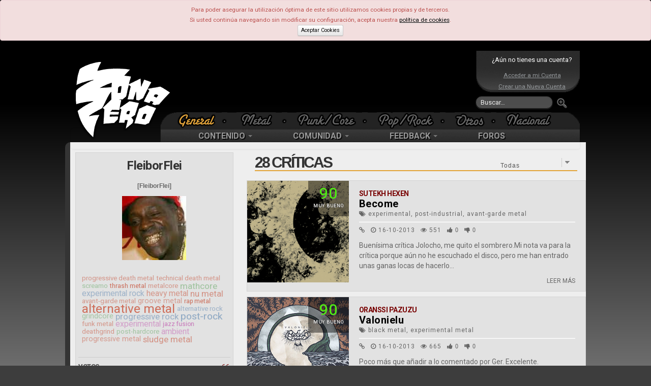

--- FILE ---
content_type: text/html; charset=UTF-8
request_url: https://www.zona-zero.net/User/FleiborFlei
body_size: 9165
content:
	<!DOCTYPE html>
	<html xmlns="http://www.w3.org/1999/xhtml" xml:lang="es" lang="es">	
    <head>
     <title>FleiborFlei - Zona-Zero.net</title> 	<meta http-equiv="Content-Type" content="text/html; charset=UTF-8" />	
		<meta name="description" content="Ficha de FleiborFlei en Zona-Zero"/>
	 <meta name="keywords" content="rock, metal, punk, musica, música, noticia, noticias, new, news, análisis, analisis, review, critica, disco, album, bolo, bolos, concierto, cronica, gira"> 	<!-- TradeDoubler site verification 2473327 -->
	<meta property="fb:admins" content="100002145221934"/>
	<meta property="fb:pages" content="124886770917858" />
	<meta name="viewport" content="width=device-width, initial-scale=1.0">
		
	
		
	<base href="https://www.zona-zero.net"/>
	<link rel="Shortcut Icon" href="https://www.zona-zero.net/favicon.ico" type="image/x-icon"/>
	<link rel="alternate" type="application/rss+xml" title="RSS" href="https://www.zona-zero.net/rss/rss.xml"/>
	<link rel="publisher" href="https://plus.google.com/106656951938123376197"/>
	<link rel="stylesheet" href="https://fonts.googleapis.com/css?family=Roboto:400,700">
	<link rel="stylesheet" href="../includes/css/bootstrap.min.css"/>
	<link rel="stylesheet" href="../../assets/frontend/css/style.css"/>
	<link rel="stylesheet" href="../includes/font-awesome/css/font-awesome.min.css"/>
	<link rel="stylesheet" href="https://use.fontawesome.com/releases/v5.5.0/css/all.css" integrity="sha384-B4dIYHKNBt8Bc12p+WXckhzcICo0wtJAoU8YZTY5qE0Id1GSseTk6S+L3BlXeVIU" crossorigin="anonymous">
	<link rel="stylesheet" href="../includes/css/stylesPage.css" />
	<link rel="stylesheet" href="../includes/plugins/lightbox/css/lightbox.css" />
	
		<script type="text/javascript">
		var _gaq = _gaq || [];
		_gaq.push(['_setAccount', 'UA-302175-1']);
		_gaq.push(['_trackPageview']);
	
	  	(function() {
	    	var ga = document.createElement('script'); ga.type = 'text/javascript'; ga.async = true;
			ga.src = ('https:' == document.location.protocol ? 'https://ssl' : 'http://www') + '.google-analytics.com/ga.js';
	   	 var s = document.getElementsByTagName('script')[0]; s.parentNode.insertBefore(ga, s);
		  })();
	</script>
		</head>	
	
	<!-- Google tag (gtag.js) -->
	<script async src="https://www.googletagmanager.com/gtag/js?id=AW-445324431"></script>
	<script>
	  window.dataLayer = window.dataLayer || [];
	  function gtag(){dataLayer.push(arguments);}
	  gtag('js', new Date());
	
	  gtag('config', 'AW-445324431');
	</script>

	
	<body class="body_gen"><div id="fb-root"></div>
<script>(function(d, s, id) {
  var js, fjs = d.getElementsByTagName(s)[0];
  if (d.getElementById(id)) return;
  js = d.createElement(s); js.id = id;
  js.src = 'https://connect.facebook.net/es_ES/sdk.js#xfbml=1&version=v3.2&appId=159433957526963&autoLogAppEvents=1';
  fjs.parentNode.insertBefore(js, fjs);
	}(document, 'script', 'facebook-jssdk'));
</script>

	<script type="text/javascript">
	$(function()
	{
		window.fbAsyncInit = function() {
				FB.init({
			appId            : '182635661781795',
			autoLogAppEvents : true,
			status           : true,
			xfbml            : true,
			version          : 'v2.9' // or v2.8, v2.7, v2.6, v2.5, v2.4, v2.3,
		});
			    };
    		
	// Load the SDK Asynchronously
	(function(d, debug){
	    var js, id = 'facebook-jssdk', ref = d.getElementsByTagName('script')[0];
	    if (d.getElementById(id)) {return;}
	    js = d.createElement('script'); js.id = id; js.async = true;
	    js.src = "//connect.facebook.net/en_US/all" + (debug ? "/debug" : "") + ".js";
	    ref.parentNode.insertBefore(js, ref);
	  }(document, /*debug*/ false));
	});
	</script>
	<div class="alert alert-error">
		Para poder asegurar la utilización óptima de este sitio utilizamos cookies propias y de terceros.<br/>
		Si usted continúa navegando sin modificar su configuración, acepta nuestra <a style="color:#000" href="https://www.zona-zero.net/politica-cookies"><u>política de cookies</u></a>.<br/>
		<a href="https://www.zona-zero.net/setAdCookie.php" class="btn btn-mini" style="color:#000">Aceptar Cookies</a>
	</div>
	<!-- BEGIN HEADER -->			
<div id="cap" class="hidden-phone hidden-tablet">
	<div id="indexLink"><a href="https://www.zona-zero.net"></a></div>

				<div id="banner_sup_empty">
				<script async src="https://pagead2.googlesyndication.com/pagead/js/adsbygoogle.js?client=ca-pub-0100894175283419"
				     crossorigin="anonymous"></script>
				<!-- Main Top -->
				<ins class="adsbygoogle"
				     style="display:inline-block;width:580px;height:100px"
				     data-ad-client="ca-pub-0100894175283419"
				     data-ad-slot="4757646935"></ins>
				<script>
				     (adsbygoogle = window.adsbygoogle || []).push({});
				</script>
			</div>
					
	<div id="loginBox">
		<div class="notUser">¿Aún no tienes una cuenta?</div>
		<a href="https://www.zona-zero.net/log_in">Acceder a mi Cuenta</a>
		<a href="/join">Crear una Nueva Cuenta</a>
		</div>		
		<form action="modules.php" class="navbar-search pull-left" method="get">
			<input type="hidden" name="name" value="Search"/>
			<input type="text" name="q" value="" placeholder="Buscar…" class="search-query"/>
			<button alt="Buscar" class="searchSubmit"><img src="./themes/RockSound/images/btn_search_go.png"/></button>
		</form>
		
		<div class="clearfix"></div>
		<div id="Estilos">
<ul id="catTabs"><li id="menuGeneral" class="sel"><a href="?tag="><span>General</span></a></li><li class="menuSep"></li><li id="menuMetalOff" ><a href="?tag=Metal"><span>Metal</span></a></li><li class="menuSep"></li><li id="menuPunkOff" ><a href="?tag=Punk-Core"><span>Punk</span></a></li><li class="menuSep"></li><li id="menuPopOff" ><a href="?tag=Pop-Rock"><span>Pop</span></a></li><li class="menuSep"></li><li id="menuOtrasOff" ><a href="?tag=Otras%20Tendencias"><span>Otras</span></a></li><li class="menuSep"></li><li id="menuNacOff" ><a href="?tag=Nacional"><span>Nacional</span></a></li></ul>
</div>
		
		<div class="navbar mainnav">
			<div class="navbar-inner">
	      		<div class="container" style="width: auto;">
	        		<ul class="nav">
		            	<li class="dropdown">
							<a data-toggle="dropdown" class="dropdown-toggle" href="#">CONTENIDO <b class="caret"></b></a>
		              		<ul class="dropdown-menu">
								<li><a href="https://www.zona-zero.net/Archivo">Archivo</a></li>
				                <li><a href="https://www.zona-zero.net/Entrevistas">Entrevistas</a></li>
				                <li><a href="https://www.zona-zero.net/Reviews">Análisis</a></li>
				                <li><a href="https://www.zona-zero.net/Cronicas">Crónicas</a></li>
				                <li><a href="https://www.zona-zero.net/Miscelanea">Miscelánea</a></li>
				                <li><a href="https://www.zona-zero.net/Lanzamientos">Lanzamientos</a></li>
				                <li><a href="https://www.zona-zero.net/Ranking">Rankings</a></li>
				                <li><a href="https://www.zona-zero.net/Agenda">Agenda</a></li>
		              		</ul>
			            </li>
	
						<li class="dropdown">
							<a data-toggle="dropdown" class="dropdown-toggle" href="#">COMUNIDAD <b class="caret"></b></a>
		              		<ul class="dropdown-menu">
				                <li><a href="https://www.zona-zero.net/forums/memberlist.php">Miembros</a></li>
				                <li><a href="https://www.zona-zero.net/Promo/decada">Lo Mejor de la Década</a></li>
				                <li><a href="https://www.zona-zero.net/Promo/TopStaff21">Lo Mejor de 2021</a></li>
		              		</ul>
		            	</li>
			            	
						<li class="dropdown">
							<a data-toggle="dropdown" class="dropdown-toggle" href="#">FEEDBACK <b class="caret"></b></a>
		              		<ul class="dropdown-menu">
								<li><a href="https://www.zona-zero.net/submit.html">Enviar Noticia</a></li>
								<li><a href="https://www.zona-zero.net/modules.php?name=Staff">Equipo</a></li>
		              		</ul>
			           	</li>
	
			           	<li><a href="https://www.zona-zero.net/forums">FOROS</a></li>
					</ul>
		      	</div>
		    </div><!-- /navbar-inner -->
		</div><!-- /navbar -->
	
	</div>
	
	
	
	<!-- BEGIN HEADER -->
	<div class="header navbar navbar-inverse navbar-fixed-top visible-phone visible-tablet">
	<!-- BEGIN TOP NAVIGATION BAR -->
	<div class="navbar-inner">
		<div class="container-fluid">
			<!-- END RESPONSIVE MENU TOGGLER -->
			<!-- BEGIN TOP NAVIGATION MENU -->              
			<ul class="nav" style="float:left;width:100%">
								
				<!-- BEGIN USER LOGIN DROPDOWN -->
									<div class="notUser pull-left">
						<a href="https://www.zona-zero.net/log_in"><i class="icon icon-user"></i> &nbsp;ENTRA</a>
					</div>
									
				<!-- END USER LOGIN DROPDOWN -->
				<!-- BEGIN RESPONSIVE MENU TOGGLER -->
				<ul class="nav pull-right">
					<li>
						<button type="button" class="btn btn-navbar" data-toggle="collapse" data-target="#menuCollapse">
							<span class="icon-bar"></span>
							<span class="icon-bar"></span>
							<span class="icon-bar"></span>
						</button>
					</li>
				</ul>
			</ul>
			<!-- END TOP NAVIGATION MENU --> 
		</div>
	</div>
	<!-- END TOP NAVIGATION BAR -->

	<!-- BEGIN EMPTY PAGE SIDEBAR -->
		<div class="page-sidebar nav-collapse collapse visible-phone visible-tablet" id="menuCollapse">
			<ul class="page-sidebar-menu">
				<li class="visible-phone visible-tablet">
					<!-- BEGIN RESPONSIVE QUICK SEARCH FORM -->
					<form action="modules.php" class="sidebar-search">
						<input type="hidden" name="name" value="Search"/>
						<div class="input-box">
							<a href="javascript:;" class="remove"></a>
							<input type="text" name="q" placeholder="Buscar..." />            
							<input type="button" class="submit" value=" " />
						</div>
					</form>
					<!-- END RESPONSIVE QUICK SEARCH FORM -->
				</li>
				<li >
					<a href="javascript:;">Contenido
					<span class="arrow"></span>
					</a>
					<ul class="sub-menu">
						<li ><a href="/Archivo">Archivo</a></li>
						<li ><a href="/Entrevistas">Entrevistas</a></li>
						<li><a href="/Reviews">Análisis</a></li>
						<li><a href="/Cronicas">Crónicas</a></li>
						<li><a href="/Miscelanea">Miscelánea</a></li>
						<li><a href="/Lanzamientos">Lanzamientos</a></li>
						<li><a href="/Ranking">Rankings</a></li>
						<li><a href="/Agenda">Agenda</a></li>
					</ul>
				</li>
				<li >
					<a href="javascript:;">Comunidad
					<span class="arrow"></span>
					</a>
					<ul class="sub-menu">
						<li><a href="/forums/memberlist.php">Miembros</a></li>
						<li><a href="/Promo/TopStaff18">Lo Mejor de 2018</a></li>
					</ul>
					<b class="caret-out"></b>                        
				</li>
				<li>
					<a href="javascript:;">Feeedback
					<span class="arrow"></span>
					</a>
					<ul class="sub-menu">
						<li><a href="/submit.html">Enviar Noticia</a></li>
						<li><a href="/modules.php?name=Staff">Equipo</a></li>
					</ul>
				</li>
				<li><a href="/forums">Foros</a></li>
				<li>
					<span class="hor-menu-search-form-toggler">&nbsp;</span>
					<div class="search-form hidden-phone hidden-tablet">
						<form action="modules.php" class="form-search">
							<input type="hidden" name="name" value="Search"/>
							<div class="input-append">
								<input type="text" name="q" placeholder="Buscar…" class="m-wrap">
								<button type="button" class="btn"></button>
							</div>
						</form>
					</div>
				</li>
			</ul>
		</div>
		<!-- END EMPTY PAGE SIDEBAR -->

		<!-- BEGIN LOGO -->
		<div id="phonelogo_block">
			<a class="brand" href="https://www.zona-zero.net">
			<img src="images/logoszz_mobile.png" alt="Zona-Zero" id="logozz"/>
			</a>
						<div id="banner_sup_empty">
				<script async src="https://pagead2.googlesyndication.com/pagead/js/adsbygoogle.js?client=ca-pub-0100894175283419"
				     crossorigin="anonymous"></script>
				<!-- Main Top -->
				<ins class="adsbygoogle"
				     style="display:inline-block;width:580px;height:100px"
				     data-ad-client="ca-pub-0100894175283419"
				     data-ad-slot="4757646935"></ins>
				<script>
				     (adsbygoogle = window.adsbygoogle || []).push({});
				</script>
			</div>
					</div>
		<!-- END LOGO -->
</div>
<!-- END HEADER -->	
	<div class="page-container row-fluid" role="main">	
	<link type="text/css" rel="stylesheet" href="assets/plugins/font-awesome-4.4.0/css/font-awesome.css" />
<link type="text/css" rel="stylesheet" href="includes/css/stylesUI.css" />

<div class="row content">

	<div class="span4">
	
				<div class="user_profile">
			<div class="row-fluid">
				<div class="buttons pull-right">
									</div>
				<div class="buttons" style="float:left">
									</div>
			</div>
			
			<h3>FleiborFlei</h3>
			<h5>[FleiborFlei]</h5>
			
			<div class="userAvatar"><img src="forums/download/file.php?avatar=9915_1388332315.jpg" width="126" height="126" alt="USER_AVATAR" /></div>
			
					   <div class="nube">
			   <div class="etiquetas">
			   		 <span class="etiquetatam1 fc-metal">progressive death metal</span>  <span class="etiquetatam1 fc-metal">technical death metal</span>  <span class="etiquetatam1 fc-punk">screamo</span>  <span class="etiquetatam0 fc-metal">thrash metal</span>  <span class="etiquetatam1 fc-metal">metalcore</span>  <span class="etiquetatam4 fc-punk">mathcore</span>  <span class="etiquetatam3 fc-pop">experimental rock</span>  <span class="etiquetatam3 fc-metal">heavy metal</span>  <span class="etiquetatam4 fc-metal">nu metal</span>  <span class="etiquetatam1 fc-metal">avant-garde metal</span>  <span class="etiquetatam2 fc-metal">groove metal</span>  <span class="etiquetatam0 fc-metal">rap metal</span>  <span class="etiquetatam10 fc-metal">alternative metal</span>  <span class="etiquetatam1 fc-pop">alternative rock</span>  <span class="etiquetatam2 fc-punk">grindcore</span>  <span class="etiquetatam4 fc-pop">progressive rock</span>  <span class="etiquetatam6 fc-pop">post-rock</span>  <span class="etiquetatam1 fc-metal">funk metal</span>  <span class="etiquetatam3 fc-otros">experimental</span>  <span class="etiquetatam0 fc-otros">jazz fusion</span>  <span class="etiquetatam1 fc-metal">deathgrind</span>  <span class="etiquetatam1 fc-punk">post-hardcore</span>  <span class="etiquetatam3 fc-otros">ambient</span>  <span class="etiquetatam2 fc-metal">progressive metal</span>  <span class="etiquetatam4 fc-metal">sludge metal</span> 					<div style="clear:both"></div>
				</div>
			</div>
				
			<div class="row-fluid">
				<ul class="list-group">
					<li class="list-group-item"> Votos <div>66</div></li>
					<li class="list-group-item"> Críticas <div>28</div></li>
					<li class="list-group-item"> Nota Media <div>77</div></li>
					<li class="list-group-item"> Discos Añadidos <div>0</div></li>
					<li class="list-group-item"> Grupos Añadidos <div>0</div></li>
				</ul>
			</div>
			
			<h4>ESTILOS</h4>
	
			<div class="row-fluid">
				<div class="statsBox">
					<div class="statLine"><div class="tit">Metal</div> <div class="progress progress-metal"><div class="bar" style="width: 49%"></div></div> <div class="txt">50 <p>(49%)</p></div></div>
					<div class="statLine"><div class="tit">Punk/Core</div> <div class="progress progress-punk"><div class="bar" style="width: 15%"></div></div> <div class="txt">16 <p>(15%)</p></div></div>
					<div class="statLine"><div class="tit">Pop/Rock</div> <div class="progress progress-rock"><div class="bar" style="width: 25%"></div></div> <div class="txt">26 <p>(25%)</p></div></div>
					<div class="statLine"><div class="tit">Otras</div> <div class="progress progress-otras"><div class="bar" style="width: 9%"></div></div> <div class="txt">10 <p>(9%)</p></div></div>
				</div>
			</div>
			
						<div class="row-fluid">
				<h4>NOTAS</h4>
				<div class="statsBox">
					<div class="statLine"><div class="tit">Excelente</div> <div class="progress progress-excelente"><div class="bar" style="width: 0%"></div></div> <div class="txt">1 <p>(0%)</p></div></div>
					<div class="statLine"><div class="tit">Muy bueno</div> <div class="progress progress-muybueno"><div class="bar" style="width: 33%"></div></div> <div class="txt">34 <p>(33%)</p></div></div>
					<div class="statLine"><div class="tit">Bueno</div> <div class="progress progress-bueno"><div class="bar" style="width: 23%"></div></div> <div class="txt">24 <p>(23%)</p></div></div>
					<div class="statLine"><div class="tit">Mediocre</div> <div class="progress progress-mediocre"><div class="bar" style="width: 1%"></div></div> <div class="txt">2 <p>(1%)</p></div></div>
					<div class="statLine"><div class="tit">Malo</div> <div class="progress progress-malo"><div class="bar" style="width: 1%"></div></div> <div class="txt">2 <p>(1%)</p></div></div>
					<div class="statLine"><div class="tit">Horrible</div> <div class="progress progress-horrible"><div class="bar" style="width: 2%"></div></div> <div class="txt">3 <p>(2%)</p></div></div>
				</div>
			</div>
			
						<h4>AÑOS</h4>
			<div style="width:95%;margin-left:auto;margin-right:auto">
				<div id="chart_2" class="chart" style="height:150px;overflow:hidden">
				</div>
			</div>
	
		</div>
	
	</div>
	
	<div class="span8">
	
				
				<h1 class="L main-tit">28 CRÍTICAS
			<div class="searchbar pull-right">
				<select class="minimal" onChange="javascript:sendQuery(this);">
					<option value="" selected>Todas</option>
					<option value="metal" >Metal</option>
					<option value="punk" >Punk/Core</option>
					<option value="rock" >Pop/Rock</option>
					<option value="otras" >Otras Tendencias</option>
				</select>
			</div>
		</h1>
		<div class="user_review">
	<div class="cover-mask">
		<a href="https://www.zona-zero.net/music/Sutekh+Hexen/Become/34446"><img src="images/discos/8278.jpg"/></a>
		<div class="text-box">
			<span class="ur_bg"> </span>
			<span class="ur_score fc-muybueno">90</span>
			<span class="ur_title"><span class="fc-muybueno">Muy Bueno</span></span>
		</div>
	</div>
	<div class="ur_text">
		<h3><a href="https://www.zona-zero.net/music/Sutekh+Hexen">Sutekh Hexen</a></h3>
		<h2><a href="https://www.zona-zero.net/music/Sutekh+Hexen/Become/34446">Become</a></h2>
		<div class="ur_line ur_line_thin">
			<div class="cb-byline-element">
				<i class="fa fa-tags"></i>
				experimental, post-industrial, avant-garde metal			</div>
		</div>
		
		<hr/>
		
		<div class="ur_line">
			<div class="cb-byline-element">
				<a href="https://www.zona-zero.net/music/Sutekh+Hexen/Become/34446" alt="Permalink" title="Permalink"><i class="fa fa-link"></i></a>
			</div>
			<div class="cb-date cb-byline-element">
				<i class="fa fa-clock-o"></i>
				<time class="updated" datetime="2013-10-16 20:34:25">16-10-2013</time>
			</div>
			<div class="cb-byline-element">
				<i class="icon icon-eye-open"></i> 551			</div>
			<div class="cb-byline-element">
				<i class="ok icon icon-thumbs-up"> 0</i>
			</div>
			<div class="cb-byline-element">
				<i class="ko icon icon-thumbs-down"> 0</i>
			</div>
		</div>
		
		<div class="ur_comment">
			Buenísima crítica Jolocho, me quito el sombrero.Mi nota va para la crítica porque aún no he escuchado el disco, pero me han entrado unas ganas locas de hacerlo...		</div>
		<div class="ur_readmore"><a href="https://www.zona-zero.net/music/Sutekh+Hexen/Become/34446">LEER MÁS</a></div>
	</div>
</div>
<div class="user_review">
	<div class="cover-mask">
		<a href="https://www.zona-zero.net/music/Oranssi+Pazuzu/Valonielu/34445"><img src="images/discos/8294.jpg"/></a>
		<div class="text-box">
			<span class="ur_bg"> </span>
			<span class="ur_score fc-muybueno">90</span>
			<span class="ur_title"><span class="fc-muybueno">Muy Bueno</span></span>
		</div>
	</div>
	<div class="ur_text">
		<h3><a href="https://www.zona-zero.net/music/Oranssi+Pazuzu">Oranssi Pazuzu</a></h3>
		<h2><a href="https://www.zona-zero.net/music/Oranssi+Pazuzu/Valonielu/34445">Valonielu</a></h2>
		<div class="ur_line ur_line_thin">
			<div class="cb-byline-element">
				<i class="fa fa-tags"></i>
				black metal, experimental metal			</div>
		</div>
		
		<hr/>
		
		<div class="ur_line">
			<div class="cb-byline-element">
				<a href="https://www.zona-zero.net/music/Oranssi+Pazuzu/Valonielu/34445" alt="Permalink" title="Permalink"><i class="fa fa-link"></i></a>
			</div>
			<div class="cb-date cb-byline-element">
				<i class="fa fa-clock-o"></i>
				<time class="updated" datetime="2013-10-16 20:22:58">16-10-2013</time>
			</div>
			<div class="cb-byline-element">
				<i class="icon icon-eye-open"></i> 665			</div>
			<div class="cb-byline-element">
				<i class="ok icon icon-thumbs-up"> 0</i>
			</div>
			<div class="cb-byline-element">
				<i class="ko icon icon-thumbs-down"> 0</i>
			</div>
		</div>
		
		<div class="ur_comment">
			Poco más que añadir a lo comentado por Ger. Excelente.		</div>
		<div class="ur_readmore"><a href="https://www.zona-zero.net/music/Oranssi+Pazuzu/Valonielu/34445">LEER MÁS</a></div>
	</div>
</div>
<div class="user_review">
	<div class="cover-mask">
		<a href="https://www.zona-zero.net/music/Attila/About+that+life/34164"><img src="images/discos/8061.jpg"/></a>
		<div class="text-box">
			<span class="ur_bg"> </span>
			<span class="ur_score fc-horrible">2</span>
			<span class="ur_title"><span class="fc-horrible">Horrible</span></span>
		</div>
	</div>
	<div class="ur_text">
		<h3><a href="https://www.zona-zero.net/music/Attila">Attila</a></h3>
		<h2><a href="https://www.zona-zero.net/music/Attila/About+that+life/34164">About that life</a></h2>
		<div class="ur_line ur_line_thin">
			<div class="cb-byline-element">
				<i class="fa fa-tags"></i>
				metalcore, rap metal, nu metal			</div>
		</div>
		
		<hr/>
		
		<div class="ur_line">
			<div class="cb-byline-element">
				<a href="https://www.zona-zero.net/music/Attila/About+that+life/34164" alt="Permalink" title="Permalink"><i class="fa fa-link"></i></a>
			</div>
			<div class="cb-date cb-byline-element">
				<i class="fa fa-clock-o"></i>
				<time class="updated" datetime="2013-09-15 19:47:37">15-09-2013</time>
			</div>
			<div class="cb-byline-element">
				<i class="icon icon-eye-open"></i> 626			</div>
			<div class="cb-byline-element">
				<i class="ok icon icon-thumbs-up"> 0</i>
			</div>
			<div class="cb-byline-element">
				<i class="ko icon icon-thumbs-down"> 0</i>
			</div>
		</div>
		
		<div class="ur_comment">
			Ni como broma tienen gracia.		</div>
		<div class="ur_readmore"><a href="https://www.zona-zero.net/music/Attila/About+that+life/34164">LEER MÁS</a></div>
	</div>
</div>
<div class="user_review">
	<div class="cover-mask">
		<a href="https://www.zona-zero.net/music/Between+Mushrooms/Between+Mushrooms+EP/34152"><img src="images/discos/8106.jpg"/></a>
		<div class="text-box">
			<span class="ur_bg"> </span>
			<span class="ur_score fc-muybueno">84</span>
			<span class="ur_title"><span class="fc-muybueno">Muy Bueno</span></span>
		</div>
	</div>
	<div class="ur_text">
		<h3><a href="https://www.zona-zero.net/music/Between+Mushrooms">Between Mushrooms</a></h3>
		<h2><a href="https://www.zona-zero.net/music/Between+Mushrooms/Between+Mushrooms+EP/34152">Between Mushrooms EP</a></h2>
		<div class="ur_line ur_line_thin">
			<div class="cb-byline-element">
				<i class="fa fa-tags"></i>
				grindcore, death metal			</div>
		</div>
		
		<hr/>
		
		<div class="ur_line">
			<div class="cb-byline-element">
				<a href="https://www.zona-zero.net/music/Between+Mushrooms/Between+Mushrooms+EP/34152" alt="Permalink" title="Permalink"><i class="fa fa-link"></i></a>
			</div>
			<div class="cb-date cb-byline-element">
				<i class="fa fa-clock-o"></i>
				<time class="updated" datetime="2013-09-13 23:29:49">13-09-2013</time>
			</div>
			<div class="cb-byline-element">
				<i class="icon icon-eye-open"></i> 540			</div>
			<div class="cb-byline-element">
				<i class="ok icon icon-thumbs-up"> 0</i>
			</div>
			<div class="cb-byline-element">
				<i class="ko icon icon-thumbs-down"> 0</i>
			</div>
		</div>
		
		<div class="ur_comment">
			Estoy con Kup, suena bien y compacto sin voz, hay calidad de sobras para compensar la ausencia vocal.Definitivamente estos chavales tienen mucho potencial.		</div>
		<div class="ur_readmore"><a href="https://www.zona-zero.net/music/Between+Mushrooms/Between+Mushrooms+EP/34152">LEER MÁS</a></div>
	</div>
</div>
<div class="user_review">
	<div class="cover-mask">
		<a href="https://www.zona-zero.net/music/The+World+is+a+Beautiful+Place+And+I+Am+No+Longer+Afraid+to+Die/Whenever,+If+Ever/33833"><img src="images/discos/7724.jpg"/></a>
		<div class="text-box">
			<span class="ur_bg"> </span>
			<span class="ur_score fc-bueno">80</span>
			<span class="ur_title"><span class="fc-bueno">Bueno</span></span>
		</div>
	</div>
	<div class="ur_text">
		<h3><a href="https://www.zona-zero.net/music/The+World+is+a+Beautiful+Place+And+I+Am+No+Longer+Afraid+to+Die">The World is a Beautiful Place And I Am No Longer Afraid to Die</a></h3>
		<h2><a href="https://www.zona-zero.net/music/The+World+is+a+Beautiful+Place+And+I+Am+No+Longer+Afraid+to+Die/Whenever,+If+Ever/33833">Whenever, If Ever</a></h2>
		<div class="ur_line ur_line_thin">
			<div class="cb-byline-element">
				<i class="fa fa-tags"></i>
				emo, post-rock			</div>
		</div>
		
		<hr/>
		
		<div class="ur_line">
			<div class="cb-byline-element">
				<a href="https://www.zona-zero.net/music/The+World+is+a+Beautiful+Place+And+I+Am+No+Longer+Afraid+to+Die/Whenever,+If+Ever/33833" alt="Permalink" title="Permalink"><i class="fa fa-link"></i></a>
			</div>
			<div class="cb-date cb-byline-element">
				<i class="fa fa-clock-o"></i>
				<time class="updated" datetime="2013-06-28 19:47:25">28-06-2013</time>
			</div>
			<div class="cb-byline-element">
				<i class="icon icon-eye-open"></i> 503			</div>
			<div class="cb-byline-element">
				<i class="ok icon icon-thumbs-up"> 0</i>
			</div>
			<div class="cb-byline-element">
				<i class="ko icon icon-thumbs-down"> 0</i>
			</div>
		</div>
		
		<div class="ur_comment">
			Sorpresa agradable, bueno y elegante disco sin fisuras.Buena Wirrak.		</div>
		<div class="ur_readmore"><a href="https://www.zona-zero.net/music/The+World+is+a+Beautiful+Place+And+I+Am+No+Longer+Afraid+to+Die/Whenever,+If+Ever/33833">LEER MÁS</a></div>
	</div>
</div>
<div class="user_review">
	<div class="cover-mask">
		<a href="https://www.zona-zero.net/music/Deafheaven/Sunbather/33801"><img src="images/discos/7675.jpg"/></a>
		<div class="text-box">
			<span class="ur_bg"> </span>
			<span class="ur_score fc-muybueno">83</span>
			<span class="ur_title"><span class="fc-muybueno">Muy Bueno</span></span>
		</div>
	</div>
	<div class="ur_text">
		<h3><a href="https://www.zona-zero.net/music/Deafheaven">Deafheaven</a></h3>
		<h2><a href="https://www.zona-zero.net/music/Deafheaven/Sunbather/33801">Sunbather</a></h2>
		<div class="ur_line ur_line_thin">
			<div class="cb-byline-element">
				<i class="fa fa-tags"></i>
				black metal, shoegaze, post-rock			</div>
		</div>
		
		<hr/>
		
		<div class="ur_line">
			<div class="cb-byline-element">
				<a href="https://www.zona-zero.net/music/Deafheaven/Sunbather/33801" alt="Permalink" title="Permalink"><i class="fa fa-link"></i></a>
			</div>
			<div class="cb-date cb-byline-element">
				<i class="fa fa-clock-o"></i>
				<time class="updated" datetime="2013-06-19 21:51:17">19-06-2013</time>
			</div>
			<div class="cb-byline-element">
				<i class="icon icon-eye-open"></i> 548			</div>
			<div class="cb-byline-element">
				<i class="ok icon icon-thumbs-up"> 0</i>
			</div>
			<div class="cb-byline-element">
				<i class="ko icon icon-thumbs-down"> 0</i>
			</div>
		</div>
		
		<div class="ur_comment">
			Buena crítica Jolocho. Al principio me causó un poco de rechazo por los prejuicios que comentas, pero después de dejarlo reposar me ha ganado.Un disco muy notable.		</div>
		<div class="ur_readmore"><a href="https://www.zona-zero.net/music/Deafheaven/Sunbather/33801">LEER MÁS</a></div>
	</div>
</div>
<div class="user_review">
	<div class="cover-mask">
		<a href="https://www.zona-zero.net/music/Portal/Vexovoid/33078"><img src="images/discos/7176.jpg"/></a>
		<div class="text-box">
			<span class="ur_bg"> </span>
			<span class="ur_score fc-muybueno">86</span>
			<span class="ur_title"><span class="fc-muybueno">Muy Bueno</span></span>
		</div>
	</div>
	<div class="ur_text">
		<h3><a href="https://www.zona-zero.net/music/Portal">Portal</a></h3>
		<h2><a href="https://www.zona-zero.net/music/Portal/Vexovoid/33078">Vexovoid</a></h2>
		<div class="ur_line ur_line_thin">
			<div class="cb-byline-element">
				<i class="fa fa-tags"></i>
				death metal, extreme metal			</div>
		</div>
		
		<hr/>
		
		<div class="ur_line">
			<div class="cb-byline-element">
				<a href="https://www.zona-zero.net/music/Portal/Vexovoid/33078" alt="Permalink" title="Permalink"><i class="fa fa-link"></i></a>
			</div>
			<div class="cb-date cb-byline-element">
				<i class="fa fa-clock-o"></i>
				<time class="updated" datetime="2013-03-26 22:18:23">26-03-2013</time>
			</div>
			<div class="cb-byline-element">
				<i class="icon icon-eye-open"></i> 655			</div>
			<div class="cb-byline-element">
				<i class="ok icon icon-thumbs-up"> 0</i>
			</div>
			<div class="cb-byline-element">
				<i class="ko icon icon-thumbs-down"> 0</i>
			</div>
		</div>
		
		<div class="ur_comment">
			Muy buena critica Kupak, enhorabuena. Haria hincapie tambien en la "nitidez" de la produccion comparado con las obras anteriores, se digiere mejor y puede ser una buena entrad...		</div>
		<div class="ur_readmore"><a href="https://www.zona-zero.net/music/Portal/Vexovoid/33078">LEER MÁS</a></div>
	</div>
</div>
<div class="user_review">
	<div class="cover-mask">
		<a href="https://www.zona-zero.net/music/Circle+Takes+The+Square/As+The+Roots+Undo/32495"><img src="images/discos/4281.jpg"/></a>
		<div class="text-box">
			<span class="ur_bg"> </span>
			<span class="ur_score fc-muybueno">93</span>
			<span class="ur_title"><span class="fc-muybueno">Muy Bueno</span></span>
		</div>
	</div>
	<div class="ur_text">
		<h3><a href="https://www.zona-zero.net/music/Circle+Takes+The+Square">Circle Takes The Square</a></h3>
		<h2><a href="https://www.zona-zero.net/music/Circle+Takes+The+Square/As+The+Roots+Undo/32495">As The Roots Undo</a></h2>
		<div class="ur_line ur_line_thin">
			<div class="cb-byline-element">
				<i class="fa fa-tags"></i>
				post-hardcore, mathcore, screamo			</div>
		</div>
		
		<hr/>
		
		<div class="ur_line">
			<div class="cb-byline-element">
				<a href="https://www.zona-zero.net/music/Circle+Takes+The+Square/As+The+Roots+Undo/32495" alt="Permalink" title="Permalink"><i class="fa fa-link"></i></a>
			</div>
			<div class="cb-date cb-byline-element">
				<i class="fa fa-clock-o"></i>
				<time class="updated" datetime="2013-01-18 00:27:43">18-01-2013</time>
			</div>
			<div class="cb-byline-element">
				<i class="icon icon-eye-open"></i> 485			</div>
			<div class="cb-byline-element">
				<i class="ok icon icon-thumbs-up"> 0</i>
			</div>
			<div class="cb-byline-element">
				<i class="ko icon icon-thumbs-down"> 0</i>
			</div>
		</div>
		
		<div class="ur_comment">
			Uno de los mejores trabajos de la década pasada. Imprescindible.		</div>
		<div class="ur_readmore"><a href="https://www.zona-zero.net/music/Circle+Takes+The+Square/As+The+Roots+Undo/32495">LEER MÁS</a></div>
	</div>
</div>
<div class="user_review">
	<div class="cover-mask">
		<a href="https://www.zona-zero.net/music/Birds+In+Row/You,+Me++the+Violence/32339"><img src="images/discos/6657.jpg"/></a>
		<div class="text-box">
			<span class="ur_bg"> </span>
			<span class="ur_score fc-bueno">71</span>
			<span class="ur_title"><span class="fc-bueno">Bueno</span></span>
		</div>
	</div>
	<div class="ur_text">
		<h3><a href="https://www.zona-zero.net/music/Birds+In+Row">Birds In Row</a></h3>
		<h2><a href="https://www.zona-zero.net/music/Birds+In+Row/You,+Me++the+Violence/32339">You, Me & the Violence</a></h2>
		<div class="ur_line ur_line_thin">
			<div class="cb-byline-element">
				<i class="fa fa-tags"></i>
				hardcore			</div>
		</div>
		
		<hr/>
		
		<div class="ur_line">
			<div class="cb-byline-element">
				<a href="https://www.zona-zero.net/music/Birds+In+Row/You,+Me++the+Violence/32339" alt="Permalink" title="Permalink"><i class="fa fa-link"></i></a>
			</div>
			<div class="cb-date cb-byline-element">
				<i class="fa fa-clock-o"></i>
				<time class="updated" datetime="2012-12-19 17:17:19">19-12-2012</time>
			</div>
			<div class="cb-byline-element">
				<i class="icon icon-eye-open"></i> 454			</div>
			<div class="cb-byline-element">
				<i class="ok icon icon-thumbs-up"> 0</i>
			</div>
			<div class="cb-byline-element">
				<i class="ko icon icon-thumbs-down"> 0</i>
			</div>
		</div>
		
		<div class="ur_comment">
			Resultón, está bien pero no mata.		</div>
		<div class="ur_readmore"><a href="https://www.zona-zero.net/music/Birds+In+Row/You,+Me++the+Violence/32339">LEER MÁS</a></div>
	</div>
</div>
<div class="user_review">
	<div class="cover-mask">
		<a href="https://www.zona-zero.net/music/Hamlet/La+Puta+y+El+Diablo/32320"><img src="images/discos/1589.jpg"/></a>
		<div class="text-box">
			<span class="ur_bg"> </span>
			<span class="ur_score fc-malo">29</span>
			<span class="ur_title"><span class="fc-malo">Malo</span></span>
		</div>
	</div>
	<div class="ur_text">
		<h3><a href="https://www.zona-zero.net/music/Hamlet">Hamlet</a></h3>
		<h2><a href="https://www.zona-zero.net/music/Hamlet/La+Puta+y+El+Diablo/32320">La Puta y El Diablo</a></h2>
		<div class="ur_line ur_line_thin">
			<div class="cb-byline-element">
				<i class="fa fa-tags"></i>
				groove metal, thrash metal, alternative metal			</div>
		</div>
		
		<hr/>
		
		<div class="ur_line">
			<div class="cb-byline-element">
				<a href="https://www.zona-zero.net/music/Hamlet/La+Puta+y+El+Diablo/32320" alt="Permalink" title="Permalink"><i class="fa fa-link"></i></a>
			</div>
			<div class="cb-date cb-byline-element">
				<i class="fa fa-clock-o"></i>
				<time class="updated" datetime="2012-12-15 00:57:09">15-12-2012</time>
			</div>
			<div class="cb-byline-element">
				<i class="icon icon-eye-open"></i> 884			</div>
			<div class="cb-byline-element">
				<i class="ok icon icon-thumbs-up"> 0</i>
			</div>
			<div class="cb-byline-element">
				<i class="ko icon icon-thumbs-down"> 0</i>
			</div>
		</div>
		
		<div class="ur_comment">
			Mediocre		</div>
		<div class="ur_readmore"><a href="https://www.zona-zero.net/music/Hamlet/La+Puta+y+El+Diablo/32320">LEER MÁS</a></div>
	</div>
</div>
	<nav class="paginacion">
		<ul>
			<li><a class="invarseColor" href="javascript:;" onClick="location.href='https://www.zona-zero.net/User/FleiborFlei/pag/0'"><i class="fa fa-angle-double-left"></i></a></li>
			 <li class="active"><a href="javascript:;">1</a></li>  <li><a class="invarseColor" href="javascript:;" onClick="location.href='https://www.zona-zero.net/User/FleiborFlei/pag/1'"> 2 </a></li>  <li><a class="invarseColor" href="javascript:;" onClick="location.href='https://www.zona-zero.net/User/FleiborFlei/pag/2'"> 3 </a></li>  <li><a class="invarseColor" href="javascript:;" onClick="location.href='https://www.zona-zero.net/User/FleiborFlei/pag/1'"><i class="fa fa-angle-right"></i></a></li> 			<li><a class="invarseColor" href="javascript:;" onClick="location.href='https://www.zona-zero.net/User/FleiborFlei/pag/2'"><i class="fa fa-angle-double-right"></i></a></li>
		</ul>
	</nav>
		</div>

</div>

	<div class="sep"></div>
</div> 
<footer class="row-fluid">

	<div class="span12">
		
		<div class="span4">
			<h5>Síguenos</h5>
			<ul class="foot_social">
				<li><a class="share-body ot-facebook" href="https://www.facebook.com/ZonaZeroNet" target="_blank" title="Zona-Zero en Facebook"><i class="icon icon-facebook"></i></a></li>
				<li><a class="share-body ot-twitter" href="http://twitter.com/ZonaZeroNet" target="_blank" title="Zona-Zero en Twitter"><i class="icon icon-twitter"></i></a></li>
				<li><a href="https://www.zona-zero.net/rss/rss.xml" target="_blank" title="RSS"><i class="icon-rss"></i></a></li>
			</ul>
		</div>

		<div class="span4">
			<h5>Secciones</h5>
			<ul id="foot_sections">
				<li><a href="https://www.zona-zero.net">Noticias</a></li>
				<li><a href="https://www.zona-zero.net/Reviews">Análisis</a></li>
				<li><a href="https://www.zona-zero.net/Entrevistas">Entrevistas</a></li>
				<li><a href="https://www.zona-zero.net/Cronicas">Crónicas</a></li>
				<li><a href="https://www.zona-zero.net/Lanzamientos">Lanzamientos</a></li>
				<li><a href="https://www.zona-zero.net/Agenda">Agenda</a></li>
				<li><a href="https://www.zona-zero.net/Miscelanea">Miscelánea</a></li>				
				<li><a href="https://www.zona-zero.net/forums">Foros</a></li>
			</ul>
		</div>
						
		<div class="span4">
			<h5>Contacto</h5>
			<p>webmaster@zona-zero.net</p>
			<br/>
			<p><a style="color:#848483" href="https://www.zona-zero.net/politica-de-privacidad">Política de Privacidad</a></p>
			<p><a style="color:#848483" href="https://www.zona-zero.net/politica-cookies">Política de Cookies</a></p>
		</div>
		
	</div>
</footer>
 <script src="https://www.zona-zero.net/includes/js/jquery-1.9.1.min.js" type="text/javascript"></script> <script src="https://www.zona-zero.net/includes/js/bootstrap.min.js" type="text/javascript"></script>
<script src="https://www.zona-zero.net/includes/plugins/lightbox/js/lightbox.min.js" type="text/javascript"></script>
<script src="https://www.zona-zero.net/includes/functions.js" type="text/javascript"></script>
<script src="https://www.zona-zero.net/includes/js/app.js" type="text/javascript"></script>

	<script type="text/javascript" src="../../includes/plugins/flot/jquery.flot.min.js"></script>
	<script type="text/javascript" src="../../includes/plugins/flot/jquery.flot.resize.min.js"></script>
	<script type="text/javascript" src="../../includes/plugins/flot/jquery.flot.time.min.js"></script>

	<script>
	function chart2() {
	    var votosMetal = [['1986', 1, 'METAL - 1986: 1 votos'], ['1992', 1, 'METAL - 1992: 1 votos'], ['1994', 1, 'METAL - 1994: 1 votos'], ['1995', 2, 'METAL - 1995: 2 votos'], ['1996', 1, 'METAL - 1996: 1 votos'], ['1997', 1, 'METAL - 1997: 1 votos'], ['1998', 1, 'METAL - 1998: 1 votos'], ['1999', 2, 'METAL - 1999: 2 votos'], ['2000', 1, 'METAL - 2000: 1 votos'], ['2001', 2, 'METAL - 2001: 2 votos'], ['2002', 3, 'METAL - 2002: 3 votos'], ['2003', 2, 'METAL - 2003: 2 votos'], ['2004', 2, 'METAL - 2004: 2 votos'], ['2005', 3, 'METAL - 2005: 3 votos'], ['2006', 1, 'METAL - 2006: 1 votos'], ['2007', 3, 'METAL - 2007: 3 votos'], ['2008', 2, 'METAL - 2008: 2 votos'], ['2009', 1, 'METAL - 2009: 1 votos'], ['2010', 1, 'METAL - 2010: 1 votos'], ['2011', 3, 'METAL - 2011: 3 votos'], ['2012', 10, 'METAL - 2012: 10 votos'], ['2013', 6, 'METAL - 2013: 6 votos']];
	    var votosPunk = [['1997', 1, 'PUNK/CORE - 1997: 1 votos'], ['1999', 1, 'PUNK/CORE - 1999: 1 votos'], ['2001', 1, 'PUNK/CORE - 2001: 1 votos'], ['2003', 1, 'PUNK/CORE - 2003: 1 votos'], ['2004', 1, 'PUNK/CORE - 2004: 1 votos'], ['2005', 1, 'PUNK/CORE - 2005: 1 votos'], ['2007', 1, 'PUNK/CORE - 2007: 1 votos'], ['2011', 1, 'PUNK/CORE - 2011: 1 votos'], ['2012', 5, 'PUNK/CORE - 2012: 5 votos'], ['2013', 2, 'PUNK/CORE - 2013: 2 votos'], ['2014', 1, 'PUNK/CORE - 2014: 1 votos']];
	    var votosRock = [['1992', 1, 'POP/ROCK - 1992: 1 votos'], ['1997', 1, 'POP/ROCK - 1997: 1 votos'], ['1999', 1, 'POP/ROCK - 1999: 1 votos'], ['2000', 3, 'POP/ROCK - 2000: 3 votos'], ['2002', 2, 'POP/ROCK - 2002: 2 votos'], ['2003', 2, 'POP/ROCK - 2003: 2 votos'], ['2004', 1, 'POP/ROCK - 2004: 1 votos'], ['2006', 1, 'POP/ROCK - 2006: 1 votos'], ['2010', 1, 'POP/ROCK - 2010: 1 votos'], ['2011', 2, 'POP/ROCK - 2011: 2 votos'], ['2012', 7, 'POP/ROCK - 2012: 7 votos'], ['2013', 3, 'POP/ROCK - 2013: 3 votos'], ['2014', 1, 'POP/ROCK - 2014: 1 votos']];
	    var votosOtras = [['1997', 1, 'OTRAS - 1997: 1 votos'], ['1999', 1, 'OTRAS - 1999: 1 votos'], ['2000', 1, 'OTRAS - 2000: 1 votos'], ['2001', 1, 'OTRAS - 2001: 1 votos'], ['2002', 1, 'OTRAS - 2002: 1 votos'], ['2011', 2, 'OTRAS - 2011: 2 votos'], ['2012', 3, 'OTRAS - 2012: 3 votos']];
	
	    var plot = $.plot($("#chart_2"), [
	    	{ data: votosMetal, label: "", lines: { lineWidth: 2, }, shadowSize: 4 },
	    	{ data: votosPunk, label: "", lines: { lineWidth: 2, }, shadowSize: 4 },
	    	{ data: votosRock, label: "", lines: { lineWidth: 2, }, shadowSize: 4 },
	    	{ data: votosOtras, label: "", lines: { lineWidth: 2, }, shadowSize: 4 },
	        ], {
	            series: {
	                lines: {
	                    show: true,
	                    lineWidth: 2,
	                    fill: true,
	                    fillColor: {
	                        colors: [{
	                                opacity: 0.05
	                            }, {
	                                opacity: 0.01
	                            }
	                        ]
	                    }
	                },
	                points: {
	                    show: false,
	                    radius: 4,
	                    lineWidth: 1
	                },
	                shadowSize: 2
	            },
	            grid: {
	                hoverable: true,
	                clickable: true,
	                tickColor: "#333",
	                borderColor: "#CCC",
	                borderWidth: 0
	            },
	            colors: ["#c52200", "#3f9b3e", "#356ca7", "#be33a6"],
	            xaxis: {
	                ticks: 5,
	                tickDecimals: 0,
	                tickColor: "#eee",
	            },
	            yaxis: {
	                ticks: 10,
	                min: 0,
	                max: 10,
	                tickDecimals: 0,
	                tickColor: "#eee",
	            }
	        });
	
	
	    function showTooltip(x, y, contents) {
	        $('<div id="tooltip">' + contents + '</div>').css({
	                position: 'absolute',
	                display: 'none',
	                top: y + 5,
	                left: x + 15,
	                border: '1px solid #333',
	                padding: '4px',
	                color: '#fff',
	                'border-radius': '3px',
	                'background-color': '#333',
	                opacity: 0.80
	            }).appendTo("body").fadeIn(200);
	    }
	
	    var previousPoint = null;
	    $("#chart_2").bind("plothover", function (event, pos, item) {
		    if (item) {
		    	var tooltip = item.series.data[item.dataIndex][2];
	            if (previousPoint != item.dataIndex) {
	                previousPoint = item.dataIndex;
	
	                $("#tooltip").remove();
	                var x = item.datapoint[0].toFixed(2),
	                    y = item.datapoint[1].toFixed(2);
	
	                showTooltip(item.pageX, item.pageY, tooltip);
	            }
	        } else {
	            $("#tooltip").remove();
	            previousPoint = null;
	        }
	    })
	}
	function sendQuery(obj)
	{
		var link = 'https://www.zona-zero.net/User/FleiborFlei/style/'+obj.value;
		location.href= link;
	}
	</script>
		<script>
		jQuery(document).ready(function() {    
		   App.init();
		   
	(function() {
		    var po = document.createElement('script'); po.type = 'text/javascript'; po.async = true;
		    po.src = 'https://apis.google.com/js/plusone.js';
		    var s = document.getElementsByTagName('script')[0]; s.parentNode.insertBefore(po, s);
		})();

		chart2();
			   
		});		
	</script>
	<script type="text/javascript" src="//platform-api.sharethis.com/js/sharethis.js#property=5c163b6a7b0b4500110a1f5e&product=inline-share-buttons" async="async"></script>
</body>
</html>

--- FILE ---
content_type: text/html; charset=utf-8
request_url: https://www.google.com/recaptcha/api2/aframe
body_size: 184
content:
<!DOCTYPE HTML><html><head><meta http-equiv="content-type" content="text/html; charset=UTF-8"></head><body><script nonce="WJjXWLHw-c9MbK_7c0FgAQ">/** Anti-fraud and anti-abuse applications only. See google.com/recaptcha */ try{var clients={'sodar':'https://pagead2.googlesyndication.com/pagead/sodar?'};window.addEventListener("message",function(a){try{if(a.source===window.parent){var b=JSON.parse(a.data);var c=clients[b['id']];if(c){var d=document.createElement('img');d.src=c+b['params']+'&rc='+(localStorage.getItem("rc::a")?sessionStorage.getItem("rc::b"):"");window.document.body.appendChild(d);sessionStorage.setItem("rc::e",parseInt(sessionStorage.getItem("rc::e")||0)+1);localStorage.setItem("rc::h",'1763454047711');}}}catch(b){}});window.parent.postMessage("_grecaptcha_ready", "*");}catch(b){}</script></body></html>

--- FILE ---
content_type: text/css
request_url: https://www.zona-zero.net/assets/frontend/css/style.css
body_size: 25275
content:
/* Generales */
* {margin:0;padding:0}
:root * {filter: progid:DXImageTransform.Microsoft.gradient(enabled='false') !important}

/* Moneytizer */
.trc_elastic_thumbnails-tm .trc_rbox {background-color:#EEE !important}

/* Reset */
html, body, div, span, applet, object, iframe, p, blockquote, pre, a, abbr, acronym, address, big, cite, code, del, dfn, em, font, img, ins, kbd, q, s, samp, small, strike, sub, sup, tt, var, dl, dt, dd, ol, ul, li, fieldset, form, label, legend, table, caption, tbody, tfoot, thead, tr, th, td {border:0;outline:0;font-weight:inherit;font-style:inherit;font-size:inherit;font-family:inherit;vertical-align:baseline}
:focus {outline:0}
INPUT, SELECT, TEXTAREA {font-family:"Lucida Grande",Arial,Helvetica,sans-serif;font-size:12px}
ol, ul {list-style:none}
/* Headers */
h1,h2,h3,h4,h5,h6 {font-family:"Lucida Grande",Arial,Helvetica,sans-serif}
h1 {font-size:24px}
h2 {font-size:20px}
h3 {font-size:18px}
h4 {font-size:14px}
h5 {font-size:12px}
h6 {font-size:11px}

body {line-height:20px}
ul, ol, dl, dt, dd {margin:0}
dt, dd {line-height:18px}
p {margin:0}
li {line-height:16px}
form {margin:0}
h1, h2, h3 {line-height:inherit}

.white {color:#FFF !important}
.green {color:#33A35b !important}
.red {color:#af2323 !important}
.lightgrey, a.lightgrey {color:#EEE !important;}

.well {font-size:13px}

.padding10{padding:10px}
.padding15{padding:15px}

.quoted::before{content:open-quote}
.quoted::after{content:close-quote}

a [class^="icon-"], a [class*=" icon-"] {cursor:pointer}
a [class^="icon-"]::before, a [class*=" icon-"]::before {cursor:pointer}

input, textarea, .uneditable-input {width:auto}
select, textarea, input[type="text"], input[type="password"], input[type="datetime"], input[type="datetime-local"], input[type="date"], input[type="month"], input[type="time"], input[type="week"], input[type="number"], input[type="email"], input[type="url"], input[type="search"], input[type="tel"], input[type="color"], .uneditable-input {height:15px}
select, input[type="file"] {height:auto}
select {width:auto}
textarea {height:auto}
input[type="radio"], input[type="checkbox"] {margin:0}

.label{font-size:13px;font-weight:normal;margin-bottom:2px}

/* Las tablas necesitan 'cellspacing="0"' en el marcado */
table {border-collapse:separate;border-spacing:0}
caption, th, td {text-align:left;font-weight:normal}

blockquote:before, blockquote:after, q:before, q:after {content:""}
blockquote, q {quotes:"" ""}

/*imgs*/
img.left {float:left;margin-bottom:5px;margin-right:5px}
img.right {float:right;margin-bottom:5px;margin-left:5px}

.FR {float:right;clear:right}
.FL {float:left;clear:left}

/* Font-Styles */
.fc-horrible {color:#f3183c !important;font-weight:normal}
.fc-malo {color:#DC6500 !important;font-weight:normal}
.fc-mediocre {color:#F3C01D !important;font-weight:normal}
.fc-bueno {color:#F3FF07 !important;font-weight:normal}
.fc-muybueno {color:#4CFB07 !important;font-weight:normal}
.fc-excelente {color:#38D920 !important;font-weight:normal}

.bg-horrible {background-color:#f3183c}
.bg-malo {background-color:#DC6500}
.bg-mediocre {background-color:#F3C01D}
.bg-bueno {background-color:#F3FF07}
.bg-muybueno {background-color:#4CFB07}
.bg-excelente {background-color:#38D920}

/* Cats-Colors */
.bc-metal {background-color:#c52200;color:#FFF}
.bc-punk {background-color:#3f9b3e;color:#FFF}
.bc-pop {background-color:#356ca7;color:#FFF}
.bc-otros {background-color:#be33a6;color:#FFF}
.bc-nac {background-color:#e2a438;color:#FFF}

.fc-metal {color:#c52200}
.fc-punk {color:#3f9b3e}
.fc-pop {color:#356ca7}
.fc-otros {color:#be33a6}
.fc-nac {color:#e2a438}

.icoCat{padding:0px 4px 1px;;margin-left:5px;margin-right:5px;font-size:5.025px;font-weight:bold;white-space:nowrap;color:#ffffff;background-color:#999999;-webkit-border-radius:10px;-moz-border-radius:10px;border-radius:10px;vertical-align:middle}
.icoCat:hover{color:#ffffff;text-decoration:none;cursor:pointer;}
.icoCat-metal{background-color:#c52200}
.icoCat-metal:hover{background-color:#b51200}
.icoCat-punk{background-color:#3f9b3e}
.icoCat-punk:hover{background-color:#2f8b2e}
.icoCat-pop{background-color:#356ca7}
.icoCat-pop:hover{background-color:#255c97}
.icoCat-otros{background-color:#be33a6}
.icoCat-otros:hover{background-color:#ce2396}
.icoCat-nac{background-color:#e8a330}
.icoCat-nac:hover{background-color:#de33a6}

/* Hipervinculos */
a {outline:0}
a img {border:0; text-decoration:none}
a:link, a:visited {color:#000;text-decoration:none}
a:hover, a:active {color:#000;cursor:pointer}

body {
	text-align:center;
	color:#CCC;
	margin-left:auto;
	margin-right:auto;
	font-family:  "Roboto",Arial,"Lucida Grande",Verdana,Helvetica;
	font-size:0.72em;
	background-position:top;
	background-repeat:repeat-x;
	background-color:#000;
	background-attachment:fixed !important
}
.body_adm {margin-top:24px}
.body_gen {
	background: #000000; /* Old browsers */
	background: -moz-linear-gradient(top,  #000000 1%, #000000 28%, #6d6d6d 100%); /* FF3.6+ */
	background: -webkit-gradient(linear, left top, left bottom, color-stop(1%,#000000), color-stop(28%,#000000), color-stop(100%,#6d6d6d)); /* Chrome,Safari4+ */
	background: -webkit-linear-gradient(top,  #000000 1%,#000000 28%,#6d6d6d 100%); /* Chrome10+,Safari5.1+ */
	background: -o-linear-gradient(top,  #000000 1%,#000000 28%,#6d6d6d 100%); /* Opera 11.10+ */
	background: -ms-linear-gradient(top,  #000000 1%,#000000 28%,#6d6d6d 100%); /* IE10+ */
	background: linear-gradient(to bottom,  #000000 1%,#000000 28%,#6d6d6d 100%); /* W3C */
	filter: progid:DXImageTransform.Microsoft.gradient( startColorstr='#000000', endColorstr='#6d6d6d',GradientType=0 ); /* IE6-9 */
}
.body_green {
	background: #000000; /* Old browsers */
	background: -moz-linear-gradient(top,  #000000 1%, #000000 28%, #1e4c1e 100%); /* FF3.6+ */
	background: -webkit-gradient(linear, left top, left bottom, color-stop(1%,#000000), color-stop(28%,#000000), color-stop(100%,#1e4c1e)); /* Chrome,Safari4+ */
	background: -webkit-linear-gradient(top,  #000000 1%,#000000 28%,#1e4c1e 100%); /* Chrome10+,Safari5.1+ */
	background: -o-linear-gradient(top,  #000000 1%,#000000 28%,#1e4c1e 100%); /* Opera 11.10+ */
	background: -ms-linear-gradient(top,  #000000 1%,#000000 28%,#1e4c1e 100%); /* IE10+ */
	background: linear-gradient(to bottom,  #000000 1%,#000000 28%,#1e4c1e 100%); /* W3C */
	filter: progid:DXImageTransform.Microsoft.gradient( startColorstr='#000000', endColorstr='#1e4c1e',GradientType=0 ); /* IE6-9 */
}
.body_red {
	background: #000000; /* Old browsers */
	background: -moz-linear-gradient(top,  #000000 1%, #000000 28%, #6b1311 100%); /* FF3.6+ */
	background: -webkit-gradient(linear, left top, left bottom, color-stop(1%,#000000), color-stop(28%,#000000), color-stop(100%,#6b1311)); /* Chrome,Safari4+ */
	background: -webkit-linear-gradient(top,  #000000 1%,#000000 28%,#6b1311 100%); /* Chrome10+,Safari5.1+ */
	background: -o-linear-gradient(top,  #000000 1%,#000000 28%,#6b1311 100%); /* Opera 11.10+ */
	background: -ms-linear-gradient(top,  #000000 1%,#000000 28%,#6b1311 100%); /* IE10+ */
	background: linear-gradient(to bottom,  #000000 1%,#000000 28%,#6b1311 100%); /* W3C */
	filter: progid:DXImageTransform.Microsoft.gradient( startColorstr='#000000', endColorstr='#6b1311',GradientType=0 ); /* IE6-9 */
}
.body_blue {
	background: #000000; /* Old browsers */
	background: -moz-linear-gradient(top,  #000000 1%, #000000 28%, #23456a 100%); /* FF3.6+ */
	background: -webkit-gradient(linear, left top, left bottom, color-stop(1%,#000000), color-stop(28%,#000000), color-stop(100%,#23456a)); /* Chrome,Safari4+ */
	background: -webkit-linear-gradient(top,  #000000 1%,#000000 28%,#23456a 100%); /* Chrome10+,Safari5.1+ */
	background: -o-linear-gradient(top,  #000000 1%,#000000 28%,#23456a 100%); /* Opera 11.10+ */
	background: -ms-linear-gradient(top,  #000000 1%,#000000 28%,#23456a 100%); /* IE10+ */
	background: linear-gradient(to bottom,  #000000 1%,#000000 28%,#23456a 100%); /* W3C */
	filter: progid:DXImageTransform.Microsoft.gradient( startColorstr='#000000', endColorstr='#23456a',GradientType=0 ); /* IE6-9 */
}
.body_purple {
	background: #000000; /* Old browsers */
	background: -moz-linear-gradient(top,  #000000 1%, #000000 28%, #6d1d62 100%); /* FF3.6+ */
	background: -webkit-gradient(linear, left top, left bottom, color-stop(1%,#000000), color-stop(28%,#000000), color-stop(100%,#6d1d62)); /* Chrome,Safari4+ */
	background: -webkit-linear-gradient(top,  #000000 1%,#000000 28%,#6d1d62 100%); /* Chrome10+,Safari5.1+ */
	background: -o-linear-gradient(top,  #000000 1%,#000000 28%,#6d1d62 100%); /* Opera 11.10+ */
	background: -ms-linear-gradient(top,  #000000 1%,#000000 28%,#6d1d62 100%); /* IE10+ */
	background: linear-gradient(to bottom,  #000000 1%,#000000 28%,#6d1d62 100%); /* W3C */
	filter: progid:DXImageTransform.Microsoft.gradient( startColorstr='#000000', endColorstr='#6d1d62',GradientType=0 ); /* IE6-9 */
}
.body_nac {
	background: #000000; /* Old browsers */
	background: -moz-linear-gradient(top,  #000000 1%, #000000 28%, #8e6726 100%); /* FF3.6+ */
	background: -webkit-gradient(linear, left top, left bottom, color-stop(1%,#000000), color-stop(28%,#000000), color-stop(100%,#8e6726)); /* Chrome,Safari4+ */
	background: -webkit-linear-gradient(top,  #000000 1%,#000000 28%,#8e6726 100%); /* Chrome10+,Safari5.1+ */
	background: -o-linear-gradient(top,  #000000 1%,#000000 28%,#8e6726 100%); /* Opera 11.10+ */
	background: -ms-linear-gradient(top,  #000000 1%,#000000 28%,#8e6726 100%); /* IE10+ */
	background: linear-gradient(to bottom,  #000000 1%,#000000 28%,#8e6726 100%); /* W3C */
	filter: progid:DXImageTransform.Microsoft.gradient( startColorstr='#000000', endColorstr='#8e6726',GradientType=0 ); /* IE6-9 */
}

.bdb-gen {border-bottom:2px solid #e2a438}
.bdb-metal {border-bottom:2px solid #c52200}
.bdb-punk {border-bottom:2px solid #3f9b3e}
.bdb-pop {border-bottom:2px solid #356ca7}
.bdb-otros {border-bottom:2px solid #be33a6}
.bdb-nac {border-bottom:2px solid #e2a438}

.round5 {-webkit-border-radius:5px;-moz-border-radius:5px;border-radius:5px}
.round10 {-webkit-border-radius:10px;-moz-border-radius:10px;border-radius:10px}
.roundT10 {-webkit-border-top-left-radius:10px;-webkit-border-top-right-radius:10px;-moz-border-radius-topleft:10px;-moz-border-radius-topright:10px;border-top-left-radius:10px;border-top-right-radius:10px}
.roundB10 {-webkit-border-bottom-right-radius:10px;-webkit-border-bottom-left-radius:10px;-moz-border-radius-bottomright:10px;-moz-border-radius-bottomleft:10px;border-bottom-right-radius:10px;border-bottom-left-radius:10px}

img.imgCats {width:12px;height:16px}

#cap {width:1000px;background:url('/images/bg-default.png') center top;background-repeat:no-repeat;overflow:visible;margin-left:auto;margin-right:auto;height:180px;clear:both}
.body_red #cap {background:url('/images/bg-red.png') center top;background-repeat:no-repeat}
.body_green #cap {background:url('/images/bg-green.png') center top;background-repeat:no-repeat}
.body_blue #cap {background:url('/images/bg-blue.png') center top;background-repeat:no-repeat}
.body_purple #cap {background:url('/images/bg-purple.png') center top;background-repeat:no-repeat}
.body_nac #cap {background:url('/images/bg-orange.png') center top;background-repeat:no-repeat}

#main {width:1000px;margin-right:auto;margin-left:auto;overflow:auto;background-color:#343434;vertical-align:top;color:#000}
#indexLink {float:left}
#indexLink a {width:175px;height:121px;display:block;}

.block-best {width:90%;padding:10px;font-size:20px;font-weight:500}
.block-best a {color:#000}
.block-best a:hover {color:#FFF}

.content { color:#333; }
.content p {font-size:14px;}
#contentBox {padding:5px;width:815px;overflow:auto;background-color:#E2E2E2;color:#000}
#contentBox h1 {color:#780000;font-size:16px;width:95%;padding-left:5px;padding-bottom:3px;border-bottom:1px dotted #000;text-align:left;margin-left:auto;margin-right:auto}
#contentBox h2 {font-size:16px;width:95%;padding-left:5px;padding-bottom:3px;text-align:left;margin-left:auto;margin-right:auto}
#contentBox h2 a {color:#780000}
#left {width:150px;float:left;height:inherit}

#banner_sup_empty {width:600px;height:110px;float:left;padding-top:10px;margin-left:20px;max-height:115px}
#banner_sup {width:600px;height:110px;float:left;padding-top:5px;margin-left:20px}
#banner_sup_30 {width:600px;height:110px;float:left;padding-top:10px;margin-left:20px}
#banner_sup_15 {width:600px;height:110px;float:left;padding-top:15px;margin-left:20px}
#banner_sup img {padding:1px;border:0}
#logos {float:right;clear:both;width:150px;height:100px}
#logos img {display:block;clear:both;padding-bottom:4px;margin:auto}

.separator::before {background: #333 none repeat scroll 0 0;content: "";display: block;height: 1px;position: absolute;top: 50%;width:98%;}
.separator {display:block;text-align:center;font-size: 12px;font-weight: 600;margin: 10px 0;position: relative;text-transform: uppercase}
.separator span {background: #eee none repeat scroll 0 0;color:#333;padding: 5px 20px;position: relative}
.separator_light::before {background: #DDD none repeat scroll 0 0;}
.separator_light span {background: #eee none repeat scroll 0 0;color:#DDD;padding: 0 20px;position: relative;font-size:18px}
.ranking .history li {margin-bottom:0;border-bottom:none}
.ranking .history .separator {margin:0}
/* CAT TABS */
#Estilos {margin-left:185px;display:block;overflow:hidden}
ul#catTabs {clear:both;margin-left:10px;width:95%;display:block}
ul#catTabs > li {float:left}
ul#catTabs > li a {display:block}
ul#catTabs li span {height:32px;display:none}

li#menuGeneral a, li#menuMetal a, li#menuPunk a, li#menuPop a,li#menuOtras a, li#menuNac a, li#menuGeneralOff a, li#menuMetalOff a, li#menuPunkOff a, li#menuPopOff a, li#menuOtrasOff a, li#menuNacOff a {background:transparent;height:32px;margin:0 12px}
li.menuSep {height:32px;width:11px;padding:0 3px;background:url('/images/utils/menuSep.gif') 0 0 no-repeat}

li#menuGeneral a {width:77px;background:url('/images/utils/menuGeneral.png') 0 0 no-repeat}
li#menuGeneralOff a {width:77px;background:url('/images/utils/menuGeneral.png') 0 -64px no-repeat}
li#menuMetal a {width:77px;background:url('/images/utils/menuMetal.png') 0 0 no-repeat}
li#menuMetalOff a {width:77px;background:url('/images/utils/menuMetal.png') 0 -64px no-repeat}
li#menuPunk a {width:117px;background:url('/images/utils/menuPunk.png') 0 0 no-repeat}
li#menuPunkOff a {width:117px;background:url('/images/utils/menuPunk.png') 0 -64px no-repeat}
li#menuPop a {width:112px;background:url('/images/utils/menuPop.png') 0 0 no-repeat}
li#menuPopOff a {width:112px;background:url('/images/utils/menuPop.png') 0 -64px no-repeat}
li#menuOtras a {width:59px;background:url('/images/utils/menuOtras.png') 0 0 no-repeat}
li#menuOtrasOff a {width:59px;background:url('/images/utils/menuOtras.png') 0 -64px no-repeat}
li#menuNac a {width:90px;background:url('/images/utils/menuNac.png') 0 0 no-repeat}
li#menuNacOff a {width:90px;background:url('/images/utils/menuNac.png') 0 -64px no-repeat}

li#menuGeneral a:hover, li#menuMetal a:hover, li#menuPunk a:hover, li#menuPop a:hover, li#menuOtras a:hover,li#menuNac a:hover,
li#menuGeneralOff a:hover, li#menuMetalOff a:hover, li#menuPunkOff a:hover, li#menuPopOff a:hover, li#menuOtrasOff a:hover, li#menuNacOff a:hover {background-position:0 -32px}

/* NAVTAB */
.searchSubmit{vertical-align:bottom;margin:0;padding:4px 5px 0;vertical-align:top;background:none;border:0}

/* Columns */
.columnsCenter{clear:right;float:left;padding:5px 0}

.twoColumns{clear:both;overflow:auto;background-color:#343434;padding-bottom:10px}
.twoColumns .columnsCenter{width:660px;padding-left:5px;overflow:hidden;float:left;display:block;clear:left}
.twoColumns .columnsCenterGrey{background-color:#343434;width:650px;padding:0;padding-left:10px;overflow:hidden;background:inherit;float:left;display:block;clear:left}
.twoColumns .columnsCenterAux{width:520px;overflow:hidden;background:inherit;text-align:center;margin-left:auto;margin-right:auto}
.twoColumns .columnsRight{width:325px;float:right;display:block;padding-right:3px;padding-left:3px;margin-right:3px;background-color:#121212;margin-top:4px;-webkit-border-radius:10px;-moz-border-radius:10px;border-radius:10px}

.twoColumns .columnsLeft{width:160px;float:left;clear:left;overflow:auto}
.twoColumns .columnsRightBig{width:836px;float:left;overflow:auto;padding:5px 0}

.twoColumnsInt{clear:both;overflow:auto;background-color:#343434}
.twoColumnsInt .columnsCenter{width:830px;padding:0;padding-left:5px;overflow:hidden;background:inherit;float:left;display:block;clear:left}
.twoColumnsInt .columnsRight{width:160px;float:right;display:block;margin:0 2px;background-color:#343434}
.twoColumnsInt .blackColumn{background-color:#000;margin:0;float:left}

.twoColumnsGrey{background-color:#343434}
.columnsCenter50{width:48%;padding:0;padding-left:10px;overflow:hidden;background:inherit;float:left;display:block;clear:left}
.columnsRight50{width:48%;float:right;display:block;padding-right:5px;padding-left:5px;background-color:#343434}

.columnsCenter .content{padding-top:10px;margin-left:auto;margin-right:auto;overflow:auto;background-color:#EEE;color:#000;-webkit-border-bottom-right-radius:10px;-webkit-border-bottom-left-radius:10px;-moz-border-radius-bottomright:10px;-moz-border-radius-bottomleft:10px;border-bottom-right-radius:10px;border-bottom-left-radius:10px}
.columnsCenter .content h2{color:#000;font-size:130%;margin-top:10px;padding-bottom:3px;text-align:left;margin-left:auto;margin-right:auto;clear:both}
.columnsCenter .content h5{color:#000;font-size:13px;width:95%;margin-left:auto;margin-right:auto}

.blackColumn {background-color:#000;float:right !important}
.rightColumn {float:left !important;margin-left:10px !important;padding:5px}

.right {float: right}

.clearfix{clear:both;height:0 !important;overflow:hidden}
DIV .sep{clear:both;height:0;overflow:hidden}
DIV .sepnone{clear:both;float:none;height:5px}

/* LOGIN BOX */
#loginBox{font-size:13px;color:#CCC;margin-left:5px;width:180px;height:72px;margin-top:4px;padding:4px;float:right}
#loginBox .username{display:block;color:#FFF;clear:left;font-weight:bold;font-size:110%;margin-top:3px; margin-bottom:1px}
#loginBox .username a{text-decoration:none;color:#FFF}
#loginBox .username a:hover{text-decoration:none;color:#e2a137}
#loginBox .imgBox{height:60px;width:60px;float:right;overflow:hidden}
#loginBox .imgBox img{float:left;padding:2px;border:2px solid #333;margin-bottom:5px}
#loginBox a{display:block;color:#95999C;text-decoration:underline;clear:left;padding-bottom:2px;font-size:90%}
#loginBox a.opt{width:60px;color:#666;float:left;clear:none}
#loginBox a.optMens{width:60px;color:#b83620;float:left;clear:none}
#loginBox a:hover{color:#FFF;text-decoration:underline}
#loginBox .notUser{clear:both;padding-bottom:10px;color:#FFF}
.notUser a {color:#CCC;font-size:13px;display:block;padding-top:10px;padding-left:10px;font-family:"Roboto"}
.notUser a:hover {color:#FFF}
.genBox{border:0;width:100%}

DIV .secTitle{width:99%;clear:left;text-align:center;font-weight:bold;color:#000;font-size:190%;padding-top:7px;padding-bottom:3px;padding-left:3px}
DIV .main_titles{width:98%;clear:left;text-align:center;color:#FFF;font-size:135%;padding-top:7px;padding-bottom:3px;padding-left:3px}
DIV .main_subtitle{width:99%;clear:left;text-align:center;font-weight:bold;color:#333;font-size:110%;padding-top:7px;padding-bottom:3px;padding-left:3px}

/* ADMIN */
.adminGraphicMenu{width:95%;overflow:auto;padding-top:10px;border:2px solid #999;clear:both;background-color:#AAA;margin-left:auto;margin-right:auto;border-radius:15px}
.adminGraphicMenu li{width:90px;height:75px;font-weight:bold;float:left;display:inline}
.adminGraphicMenu li a{color:#000;font-size:115%}
.adminTitle{text-align:left;padding-left:20px;padding-bottom:5px}
.adminTitle h1{color:#CCC;font-family:"Lucida Grande"}
.adminTitle .options{border-top:1px solid #FFF;font-family:"Lucida Grande"}
.adminTitle .options a{color:#BBB}
.adminTitle .options a:hover{color:#E19212}
.adminEditOptions{color:#000;font-size:11px}
.adminEditOptions a{color:#666}

.adminOptions{background-color:#FFF;border-radius:5px 5px 0 0;display:block;float:right;margin-right:15px;position:relative;border-top:1px solid #333;border-right:1px solid #333;border-left:1px solid #333;top:-2px;height:22px}
.adminOptions.grey {background-color:#EEE} 
.adminOptions.full {border-bottom:1px solid #333;border-radius:5px}
.adminOptions .barra {border-left:1px outset #000;float:left;height:23px}
.adminOptions a{float:left;padding:5px}
.adminOptions a:hover{background-color:#999}
.adminOptions a.hover-warning:hover {background-color:#B33}

/* ADMIN FORMS */
FORM.adminForm{background-color:#AAA;padding:10px;margin-bottom:15px}
FORM.adminForm CAPTION{text-align:center;font-size:130%;background-color:#e2a137;font-weight:bold;color:#000;padding:5px 0}
FORM.adminForm TABLE{margin-left:auto;margin-right:auto}
FORM.adminForm TH{text-align:left;vertical-align:top;font-weight:bold;padding:3px}
FORM.adminForm TD{padding:3px}
FORM.adminForm SELECT, FORM.adminForm TEXTAREA {font-size:14px}
FORM.adminForm input.Previsualizar{background-color:#008C00;color:#FFF;font-weight:bold;cursor:pointer}
FORM.adminForm input.Cancelar{background-color:#D00;color:#FFF;font-weight:bold;cursor:pointer}
FORM.adminForm input.BUTTON{background-color:#D00;color:#FFF;font-weight:bold;cursor:pointer}
FORM.adminForm a{color:#000}
FORM.adminForm .form-actions { background: inherit; }

/* ADMIN CATEGORIES */
.categBox{border:1px solid #DDD;background-color:#EEE;float:left;width:100%}
.categBox TD{background-color:#DDD;font-weight:bold;font-size:110%}
.categBox TD img{vertical-align:text-bottom}
.subcatBox{margin-top:10px}
.subcatBox TD{width:85px}

/* ADMIN LIST TABLE */
.adminListTable{border:1px solid #333;background-color:#FFF;font-size:110%;margin-left:auto;margin-right:auto;line-height:20px;border-radius:5px}
.adminListTable CAPTION{background-color:#333;color:#FFF;font-size:120%;text-align:center;padding:3px}
.adminListTable TH{border-bottom:1px solid #333;background-color:#CCC;font-weight:bold;padding-left:3px}
.adminListTable TD{border-bottom:1px solid #333;padding-left:3px}
.adminListTable TD.res{border-bottom:1px solid #000;padding-top:3px;padding-bottom:3px;text-align:center;font-weight:bold;font-size:105%}
.adminListTable TD.num{text-align:right;padding-right:5px}
.adminListTable tr.d0 td{background-color:#FFF;border-bottom:1px solid #BBB}
.adminListTable tr.d0:hover{background-color:#E6F2FA}
.adminListTable tr.d1 td{background-color:#F3F3F3;border-bottom:1px solid #BBB}
.adminListTable tr.d1:hover,
.adminListTable tr.d1:hover td,
.adminListTable tr.d0:hover,
.adminListTable tr.d0:hover td{background-color:#E6F2FA}
.adminListTable a{color:#000}
.adminListTable a:hover{text-decoration:underline}
.adminListTable th.coverAdmin{vertical-align:middle;text-align:center;width:70px;height:60px}
.adminListTable td h1{font-size:120%;color:#E19212}
.adminListTable tr.hl td{font-weight:bold;background-color:#FF9}
.adminListTable tr.hloff td{color:#999}
.adminListTable tr.hloff td a{color:#999}
.adminListTable .scoreBox{font-size:250%;color:#CCC;float:right;font-weight:bold;background-color:#121212;width:75px;text-align:center}
.adminListTable .scoreBox .notatext{font-size:12px}
.adminListTable .icono {margin:auto 5px}

/* ADMIN LIST TABLE */
.listTable{border:1px solid #333;background-color:#FFF;color:#000;padding:1px;font-size:110%;margin-left:auto;margin-right:auto}
.listTable CAPTION{background-color:#333;color:#FFF;font-size:120%;font-weight:bold;text-align:center;padding:3px}
.listTable TH{border-bottom:1px solid #333;background-color:#CCC;font-weight:bold}
.listTable TD{border-bottom:1px solid #333;padding-left:2px}
.listTable TD.res{border-bottom:1px solid #000;padding-top:3px;padding-bottom:3px;text-align:center;font-weight:bold;font-size:105%}
.listTable tr.d0 td{background-color:#FFF;border-bottom:1px solid #BBB}
.listTable tr.d0:hover{background-color:#E6F2FA}
.listTable tr.d1 td{background-color:#F3F3F3;border-bottom:1px solid #BBB}
.listTable tr.d1:hover,
.listTable tr.d1:hover td,
.listTable tr.d0:hover,
.listTable tr.d0:hover td{background-color:#E6F2FA}
.listTable a{color:#000}
.listTable a:hover{text-decoration:underline}
.listTable th.coverAdmin{vertical-align:middle;text-align:center;width:70px;height:70px}
.listTable td h1{font-size:120%;color:red}
.listTable tr.hl td{font-weight:bold;background-color:#FF9}
.listTable tr.hloff td{color:#999}
.listTable tr.hloff td a{color:#999}

/* GRUPOS */
#groupHeaderBorder{width:99%;margin-left:auto;margin-right:auto;background-color:inherit;border-radius:10px 10px 0 0}
.twoColumnsInt > #groupHeaderBorder {width:99%;margin-left:auto;margin-right:auto;float:none}
#groupHeader{height:140px;background:top right no-repeat #000;border-bottom:1px solid #000;position:relative;border-radius:10px 10px 0 0;margin-top:5px;font-family:"Roboto",Arial}
#groupHeader::before{content:''}
#groupHeader .FL {clear:left;float:left}
#groupHeader h1{clear:left;line-height:90px;font-size:250%;margin:0;color:#FFF;padding:0 10px;text-align:left}
#groupHeader .imgNombre{vertical-align:middle}
#groupHeader a.linkadmin{color:#FFF}
#groupHeader .styles {color:#555;font-size:12px;float:left;margin-top:3px;margin-left:10px;line-height:13px}
ul.groupMenu{height:20px;position:absolute;bottom:-1px;left:1px}
ul.groupMenu li{float:left;display:inline;text-align:center;width:112px;font-size:85%}
ul.groupMenu li a{font-size:110%;display:block;width:110px;height:17px;margin:0 1px;padding-top:3px;background:url('/images/utils/tabGroupMenu.gif') 0 -20px no-repeat;color:#BBB}
ul.groupMenu li a:hover{color:#FFF;background:url('/images/utils/tabGroupMenu.gif') 0 0 no-repeat;color:#000}
ul.groupMenu li.sel a{color:#000;font-weight:bold;background:url('/images/utils/tabGroupMenu.gif') no-repeat}

/* REVIEWS */
h1.titReviewsMetal{margin:0 15px 5px 15px;height:32px;background:url('/images/utils/titMetal.png') 0 0 no-repeat;border-bottom:2px solid #c52200 !important}
h1.titReviewsPunk{margin:0 15px 5px 15px;height:32px;background:url('/images/utils/titPunk.png') 0 0 no-repeat;border-bottom:2px solid #3f9b3e !important}
h1.titReviewsPop{margin:0 15px 5px 15px;height:32px;background:url('/images/utils/titPop.png') 0 0 no-repeat;border-bottom:2px solid #356ca7 !important}
h1.titReviewsOtras{margin:0 15px 5px 15px;height:32px;background:url('/images/utils/titOtros.png') 0 0 no-repeat;border-bottom:2px solid #be33a6 !important}
h1.titReviewsNac{margin:0 15px 5px 15px;height:37px;background:url('/images/utils/menuNac.png') 0 0 no-repeat;border-bottom:2px solid #fff !important}

.reviewHdr{width:100%;padding-top:10px;margin-left:auto;margin-right:auto;background-color:#EEE;-webkit-border-bottom-right-radius:10px;-webkit-border-bottom-left-radius:10px;-moz-border-radius-bottomright:10px;-moz-border-radius-bottomleft:10px;border-bottom-right-radius:10px;border-bottom-left-radius:10px;font-family:"Roboto"}
.reviewHdr div.columnLeft{float:left;padding:4px 7px;width:220px;display:block}
.reviewHdr img.cover{float:left;padding:0}
.reviewHdr imgTitle{border-bottom:1px solid #000}
.reviewHdr h3.Title{padding-left:10px;padding-right:10px;padding-bottom:2px;border-bottom:1px solid #CCC;margin-top:17px;color:#666 !important;font-size:120% !important;text-align:left;text-transform:uppercase;letter-spacing:-1px}

.reviewHdr div.albumCover{background-color:#000;padding:5px;width:200px;margin-left:auto;margin-right:auto;-webkit-border-radius:5px;-moz-border-radius:5px;border-radius:5px}
.reviewHdr div.albumCover img{margin:0;padding:0;border:0 solid #000;-webkit-border-radius:5px;-moz-border-radius:5px;border-radius:5px}
.albumCover {position:relative}
.albumCover .label {background: #e2a438 none repeat scroll 0 0;color:#000;left:3px;position:absolute;top:3px}
.reviewHdr .albumCover .label {left:5px;top:5px}

.reviewHdr div.groupImgBio{background-color:#121212;padding:5px;width:200px;margin-left:auto;margin-right:auto;margin-bottom:5px}
.reviewHdr div.groupImgBio img{margin:0;padding:0;border:0 solid #000}

.reviewHdr div.columnCentral{float:left;margin-bottom:10px;font-size:105%}
.reviewHdr span.grupo{font-size:14px;color:#780000;float:left;text-align:left;padding-top:15px;letter-spacing:-0.5px;font-weight:700;text-transform:uppercase}
.reviewHdr span.grupo a {color:#780000 !important}
.reviewHdr span.disco{font-size:26px;color:#000;clear:left;float:left;text-align:left;margin:10px 0 15px 0px;font-family:"Roboto";line-height:28px}
.reviewHdr h1.disco{font-size:26px;color:#000;clear:left;float:left;text-align:left;margin:10px 0 15px 0px;font-family:"Roboto";line-height:28px;font-weight:normal}
.reviewHdr .discoDetails {margin-left:5px;margin-bottom:10px}
.reviewHdr .quoted:before {content:open-quote}
.reviewHdr .quoted:after {content:close-quote}
.reviewHdr .sep{width:100%;margin-bottom:10px}
.reviewHdr div.columnCentral a{color:#666}
.reviewHdr div.columnCentral a:hover{color:#000}
.reviewHdr span.sello{clear:left;float:left;color:#444;text-align:left}
.reviewHdr span.anyo{clear:left;float:left;color:#444}
.reviewHdr span.productor{clear:left;float:left;text-align:left;color:#444}
.reviewHdr .pos_ranking {clear:both;margin-bottom:15px}

.main .news {}
.main .head-label {background:#e2a438;position:relative;top:-15px;right:0;display:table;padding:5px 20px;display:inline;float:right;margin-right:10px;font-size:21px;font-weight:900}
.main .section-title-container {position:relative;margin-bottom:5px}
.main .section-title {position:relative;display:flex;flex-flow:row wrap;align-items:center;justify-content:space-between;width:95%}
.main .section-title b {display:block;flex:1;height:2px;background-color:#333}
.main .section-title .section-title-main {border:2px solid rgba(0,0,0,0.1);padding:.3em .8em;font-size:21px;font-weight:900;background-color:#FFF;text-align:center}
.main .section-title-metal b {background-color:#c52200}
.main .section-title-metal .section-title-main {border:2px solid #C52200}
.main .section-title-punk-core b {background-color:#3f9b3e}
.main .section-title-punk-core .section-title-main {border:2px solid #3f9b3e}
.main .section-title-pop-rock b {background-color:#356ca7}
.main .section-title-pop-rock .section-title-main {border:2px solid #356ca7}
.main .section-title-otras-tendencias b {background-color:#be33a6}
.main .section-title-otras-tendencias .section-title-main {border:2px solid #be33a6}
.main .section-title-nac b {background-color:#e2a438}
.main .section-title-nac .section-title-main {border:2px solid #e2a438}
	
.main .reviewHdr {margin:0 5px 25px 5px;width:auto;display:flex;flex-wrap:wrap;padding-top:0;border-radius:0;-webkit-border-radius:0;-moz-border-radius:0;background-color:transparent}
.main .reviewHdr a {display:inline}
.main .reviewHdr .albumCover {border-radius:0;flex:1;display:flex;flex-direction:column;min-width:250px}
.main .reviewHdr .votesBox {color:#CCC;border-radius:0;width:100%;padding:10px 0;margin-top:0;overflow:hidden;flex:2;display:flex;flex-direction:column}

@media(max-width: 768px) {
	.main .reviewHdr .cover {max-width:280px;margin-left:auto;margin-right:auto}
	.block_new_disco .cover {min-width:300px;margin-left:auto;margin-right:auto;max-width:90%}
	.block_new_disco .info {padding-top:0}
}

/* BLOCK NEW DISCO */
.block_new_disco {display:block;overflow:auto;border:1px dashed #DDD;padding:10px 0;margin:10px 0}
.block_new_disco .albumCover img {float:right;height:135px;margin-right:15px}
.block_new_disco span.grupo{color:#780000;float:left;text-align:left;letter-spacing:-0.5px;font-weight:700;text-transform:uppercase;padding-top: 0;font-size:24px;line-height:25px;margin:5px 0 5px 0;display:contents}
.block_new_disco span.grupo a {color:#780000 !important}
.block_new_disco .info {color:#999;font-size:13px}
.block_new_disco a {text-decoration:none !important}
.block_new_disco h1 {font-size:1.2rem !important;width:auto;margin-top:10px !important;padding:0 !important;font-weight:normal}
.block_new_disco h3.disco{font-size:22px;color:#000;clear:left;text-align:left;margin:0;font-family:"Roboto";line-height:28px;font-weight:normal;width:100%;}
.block_new_disco h3.disco .disco_date{color:#CCC;font-size:12px}
.block_new_disco .discoDetails .data a {color:#999 !important;font-weight:normal !important}
.block_new_disco h3 .quoted{color:#333 !important;font-weight:normal !important}
.block_new_disco h3 .quoted::before{content:open-quote}
.block_new_disco h3 .quoted::after{content:close-quote}
.block_new_disco .cats {margin-bottom:10px}
.block_new_disco .song{font-size:16px;color:#000;clear:left;text-align:left;margin:0 0 15px 0;font-family:"Roboto";line-height:28px;font-weight:normal;width:100%}
.block_new_disco .song i{color:#CCC;font-size:12px}
.block_new_disco .label {background-color:#999 !important;font-weight:normal !important}

/* BLOCK NEW DISCO TRACKLIST */
.block_new_disco_tracklist {display:block;overflow:auto;max-width:400px;margin-left:auto;margin-right:auto;padding:10px;border:1px dotted #CCC}
.block_new_disco_tracklist .albumCover img {max-width:100%}
.block_new_disco_tracklist .discoDetails {margin:0 !important}
.block_new_disco_tracklist span.grupo{color:#780000;float:left;text-align:left;letter-spacing:-0.5px;font-weight:700;text-transform:uppercase;padding-top: 0;font-size:24px;line-height:25px;margin:5px 0 5px 0;display:contents}
.block_new_disco_tracklist span.grupo a {color:#780000 !important}
.block_new_disco_tracklist .info {color:#999;font-size:13px}
.block_new_disco_tracklist a {text-decoration:none !important}
.block_new_disco_tracklist h1 {font-size:1.2rem !important;width:auto;margin-top:10px !important;padding:0 !important;font-weight:normal}
.block_new_disco_tracklist h3.disco{font-size:22px;color:#000;clear:left;text-align:left;margin:0;font-family:"Roboto";line-height:28px;font-weight:normal;width:100%;}
.block_new_disco_tracklist h3.disco .disco_date{color:#CCC;font-size:12px}
.block_new_disco_tracklist .data {margin-bottom:5px}
.block_new_disco_tracklist .discoDetails .data a {color:#999 !important;font-weight:normal !important}
.block_new_disco_tracklist h3 .quoted{color:#333 !important;font-weight:normal !important}
.block_new_disco_tracklist h3 .quoted::before{content:open-quote}
.block_new_disco_tracklist h3 .quoted::after{content:close-quote}
.block_new_disco_tracklist .cats {margin-bottom:5px}
.block_new_disco_tracklist .cats a {display:inline-block !important;margin-bottom:3px}
.block_new_disco_tracklist .tracklist {border-top:1px dashed #CCC}
.block_new_disco_tracklist .tracklist ul li {color:#000;margin-bottom:0;padding-bottom:0}
.block_new_disco_tracklist .label {background-color:#999 !important;font-weight:normal !important}

.main .reviewHdr .votesBox .vote {display:flex}
.main .reviewHdr .votesBox .vote .note {flex:1;}
.main .reviewHdr .votesBox .stars {flex:2;text-align:center}
.main .reviewHdr .votesBox .note {flex:3}
.main .reviewHdr h3.disco{font-size:20px;color:#000;clear:left;text-align:left;margin:0 0 5px 0;font-family:"Roboto";line-height:28px;font-weight:normal;width:100%}
.main .reviewHdr .discoDetails .grupo {padding-top:0;font-size:24px;line-height:24px;margin-bottom:5px}
.main .reviewHdr .discoDetails .disco {font-size:22px}
.main .reviewHdr div.albumCover {width:auto}
.main .votesBox .tit {font-size:1.15rem;width:40%;margin-right:0;color:#EEE}
.main .votesBox .note {font-size:1.15rem}
.main .reviewHdr .cover {flex:1;background-color:#000;display:flex;flex-direction:column}
.main .reviewHdr .info {flex:2;margin-left:0;display:flex;flex-direction:column}
.main .reviewHdr .icon {color:#666;font-size:21px}
.main .discoDetails {margin:0 20px;flex:1;flex-grow:1}
.main .discoDetails a {display:inline;color:#333}
.main .discoDetails .data {color:#999}
.main .discoDetails .data a {color:#999}
.main .reviewHdr .preReview {width:auto;margin:15px 20px 0 20px;padding:0;border-radius:0;-webkit-border-radius:0;-moz-border-radius:0;background-color:transparent;font-size:15px;color:#333;flex:2;flex-grow:2;overflow:auto}
.main .reviewHdr .preReview .summary {line-height:21px}
.main .reviewHdr .preReview .summary-item:first-child {border-bottom:1px solid #CCC;margin-bottom:10px}
.main .reviewHdr .preReview .summary-item {margin:5px 0;display:flex;padding-bottom:5px}
.main .reviewHdr .preReview .summary-item .summary-icon {float:left;padding-right:10px}
.main .reviewHdr .preReview .summary-item .summary-text {width:auto}
.main .reviewHdr .preReview .mejor {color:#3C3}
.main .reviewHdr .preReview .peor {color:#C33}
.main .reviewHdr .cats {margin:10px 0}
.main .reviewHdr .cats a {display:inline}
.main .reviewHdr div.albumCover {border-radius:0;-webkit-border-radius:0;-moz-border-radius:0;padding:10px;display:block}
.main .reviewHdr .autor {color:#999;margin:5px 0 15px 0;padding-right:10px;flex:1}
.reviewHdr div.columnCategs{clear:left;float:left;padding-left:2px}
.reviewHdr div.columnCategs img{float:left;padding:2px;vertical-align:middle}
.reviewHdr div.columnCategs .textCateg{color:#666}

dl.reviewDetails {font-size:13px;text-align:left;clear:both;padding-left:5px}
dl.reviewDetails dt {text-transform:uppercase;font-weight:bold;text-align:right;width:90px;float:left;font-size:12px;margin-right:5px;line-height:17px}
dl.reviewDetails dd {text-align:left;margin:0 0 0 85px;min-height:16px}

/* MAIN VIDEO */
.main_video .albumCover img {float:right;height:135px;margin-right:15px}
.main_video span.grupo{color:#780000;float:left;text-align:left;letter-spacing:-0.5px;font-weight:700;text-transform:uppercase;padding-top: 0;font-size:24px;line-height:25px;margin:5px 0 5px 0;display:contents}
.main_video span.grupo a {color:#780000 !important}
.main_video .info {color:#999;font-size:13px}
.main_video h1 {font-size:1.2rem !important;width:auto;margin-top:10px !important;padding:0 !important;font-weight:normal}
.main_video h3.disco{font-size:22px;color:#000;clear:left;text-align:left;margin:0;font-family:"Roboto";line-height:28px;font-weight:normal;width:100%;}
.main_video h3.disco .disco_date{color:#CCC;font-size:12px}
.main_video h3 .quoted::before{content:open-quote}
.main_video h3 .quoted::after{content:close-quote}
.main_video .cats {margin-bottom:10px}
.main_video .song{font-size:16px;color:#000;clear:left;text-align:left;margin:0 0 15px 0;font-family:"Roboto";line-height:28px;font-weight:normal;width:100%}
.main_video .song i{color:#CCC;font-size:12px}

.youtube {background-color:#000;position:relative;padding-top:56.25%;overflow:hidden;cursor:pointer}
.youtube img {width:100%;top:-16.84%;left:0;opacity:0.7}
.youtube .play-button {width:90px;height:60px;background-color:#333;box-shadow:0 0 30px rgba( 0,0,0,0.6 );z-index:1;opacity:0.8;border-radius:6px}
.youtube .play-button:before {content:"";border-style:solid;border-width:15px 0 15px 26.0px;border-color:transparent transparent transparent #fff}
.youtube img, .youtube .play-button {cursor:pointer}
.youtube img, .youtube iframe, .youtube .play-button, .youtube .play-button:before {position:absolute}
.youtube .play-button, .youtube .play-button:before {top:50%;left:50%;transform:translate3d( -50%, -50%, 0 )}
.youtube .yt_info {top:0%;background-color:rgba(0,0,0,0.3);z-index:10;position:absolute;color:#FFF;font-size:1rem;padding:25px 0;width:100%;line-height:1.2rem}
.youtube .yt_info div {padding:0 20px}
.youtube .bc-metal {background-color:rgba(197,34,0,0.35)}
.youtube .bc-punk-core {background-color:rgba(63,155,62,0.35)}
.youtube .bc-pop-rock {background-color:rgba(53,108,167,0.35)}
.youtube .bc-otras-tendencias {background-color:rgba(190,51,166,0.35)}
.youtube .yt_info .yt_song{margin-left:20px}
.youtube iframe {height:100%;width:100%;top:0;left:0}

/* MAIN MISC */
.main_misc {margin:0 5px 25px 5px;width:auto;display:flex;flex-wrap:wrap;padding-top:0;border-radius:0;-webkit-border-radius:0;-moz-border-radius:0;background-color:transparent}
.main_misc .cover {flex:1}
.main_misc .info {flex:2;margin-left:0;display:inline;flex-direction:column;margin-top:10px}
.main_misc .preReview {width:auto;margin:0 10px;padding:0;border-radius:0;-webkit-border-radius:0;-moz-border-radius:0;background-color:transparent;font-size:15px;color:#333;flex:2;flex-grow:2;overflow:auto}
.main_misc div.miscCover {border-radius:0;-webkit-border-radius:0;-moz-border-radius:0;padding:10px;display:block;width:auto;min-width:250px;text-align:center}
.main_misc div.miscCover img {width:auto !important;max-height:300px}
.main_misc a {display:inline !important}
.main_misc .miscDetails {margin:0 10px;flex:1;flex-grow:2}
.main_misc h3{font-size:24px;color:#000;clear:left;text-align:left;margin:0 0 5px 0;font-family:"Roboto";line-height:24px;font-weight:700;width:100%}
.main_misc h3.quoted::before{content:open-quote}
.main_misc h3.quoted::after{content:close-quote}
.main_misc .autor {color:#999;margin:5px 0 15px 0;padding-right:10px;flex:1}
.main_misc .preReview .summary {font-size:15px;line-height:21px}

@media(max-width: 768px) {
	.youtube .yt_info {font-size:0.9rem;padding:10px 0;line-height:1.1rem}
}


ul.groupAlbumsBlock{font-size:110%;width:99%;clear:both;padding-bottom:5px;margin:5px auto 10px;margin-left:0}
ul.groupAlbumsBlock li{clear:both;border-bottom:1px dotted #333;padding-bottom:4px;padding-top:6px;text-align:left;overflow:auto;width:153px;line-height:20px}
ul.groupAlbumsBlock li:last-child{border-bottom:0}
ul.groupAlbumsBlock li .cover{position:relative;float:left;margin-left:20px}
ul.groupAlbumsBlock li .cover img{margin-left:auto;margin-right:auto;border:2px solid #232323;border-radius:3px}
ul.groupAlbumsBlock li a{text-align:left}
ul.groupAlbumsBlock li a:hover img{border:2px solid #555}
ul.groupAlbumsBlock li .notabox{float:right;margin-right:10px;margin-top:10px;font-size:26px;color:#EEE;overflow:auto;width:65px;text-align:center}
ul.groupAlbumsBlock li .notaboxZero{color:#333}
ul.groupAlbumsBlock li p{font-size:12px;color:#8f8f8f}
ul.groupAlbumsBlock li.selectedAlbum{background-color:#EEE;border:0;border-radius: 0 5px 5px 0}
ul.groupAlbumsBlock li.selectedAlbum .notabox{color:#000}

.reviewStatsMini {height:75px;width:65px;margin-top:8px;color:#999;margin-left:auto;margin-right:auto}
.reviewStatsMini .notausu{color:#333;width:65px;margin-left:auto;margin-right:auto;line-height:40px;padding-top:10px;text-align:center;font-size:36px;font-weight:bolder;float:left}

.reviewReviewer{float:left;font-size:95%;padding-left:10px;clear:right;color:#444;margin-bottom:15px}
.reviewReviewer a{font-size:125%;color:#000}
.reviewCounter{float:right;font-size:95%;padding-right:10px;color:#444}

.review{margin-left:auto;margin-right:auto;padding:7px;color:#222;text-align:left;display:block;overflow:auto;clear:right;font-family:"Roboto";line-height:21px !important;font-size:15px !important}
.review h3 {border-bottom: 1px solid #000;font-size: 115%;font-weight:bold;letter-spacing: -1px;margin-bottom:5px;text-transform:uppercase}
.review.contentText ul {-moz-padding-start:40px;display:block;list-style-type:disc;margin: 1em 0}
.review.contentText li {list-style-type:disc}

#reviewSideLists{text-align:left;color:#000;padding:1px 2px 2px 5px;margin-top:10px;font-family:"Roboto"}
#reviewSideLists h3{border-bottom:1px solid #000;font-weight:bold;font-size:14px;margin-bottom:5px;text-transform:uppercase;letter-spacing:-1px}
#reviewSideLists li{border-bottom:1px dotted #CCC;list-style-type:none;padding:5px 0}
#reviewSideLists li:last-child{border-bottom:0}
#reviewSideLists li.empty{border-bottom:0}

#reviewGruposRelated{text-align:left;padding:2px 2px 2px 5px;margin-top:10px;clear:left;margin-bottom:5px;font-family:"Roboto"}
#reviewGruposRelated h3{border-bottom:1px solid #000;font-weight:bold;font-size:120%;text-transform:uppercase;letter-spacing:-1px}
#reviewGruposRelated li{border-bottom:1px dotted #CCC;list-style-type:none;padding:5px 0}
#reviewGruposRelated li:last-child{border-bottom:0}
#reviewGruposRelated li a{color:#000}
#reviewGruposRelated li a:hover{text-decoration:underline}
#reviewGruposRelated li .note{float:right}

.atentos { font-family: Roboto; margin-top:25px;margin-bottom: 25px;}
.atentos p { color:#eee; font-size:13px; }
.atentos a { font-size:36px; color:#EEE; }

#reviewMedia{text-align:left;color:#000;padding:2px 2px 2px 5px;margin-top:7px;clear:left;margin-bottom:5px;font-family:"Roboto"}
#reviewMedia h3{border-bottom:1px solid #000;font-weight:bold;font-size:120%;text-transform:uppercase;letter-spacing:-1px}
#reviewMedia li{border-bottom:1px dotted #CCC;list-style-type:none;padding:5px 0}
#reviewMedia li:last-child{border-bottom:0}
#reviewMedia li .icon{width:12px;vertical-align:text-top} 
#reviewMedia li a{color:#000}
#reviewMedia li a:hover{text-decoration:underline}

.preReview{width:95%;margin-left:auto;margin-right:auto;padding:10px;color:#BBB;overflow:auto;clear:right;background-color:#333;-webkit-border-radius:10px;-moz-border-radius:10px;border-radius:10px}
.preReview b{color:#FFF!important}

.voteInside{margin-left:auto;margin-right:auto;width:95%;background-color:#121212;padding:6px;clear:both;margin-top:20px;-webkit-border-radius:10px;-moz-border-radius:10px;border-radius:10px}
.voteInside .sep{border:0}
.voteInside #inside{clear:both}
.voteInside span{float:left;padding-left:9px;padding-top:2px;color:#EEE;font-size:115%}
.voteInside .indicator{color:#EEE;font-size:220% !important;vertical-align:top;padding-left:5px}
.voteInside .dotted{float:left;margin-top:3px}
.voteInside .stars{margin-top:6px}
.voteInside input[type="button"] {font-size:13px}
.voteInside #formvote, .voteInside #formvoted{clear:both;width:99%;background-color:#121212;height:auto;padding:5px}
.voteInside #formuvote textarea, .voteInside #formuvoted textarea{height:122px;width:95%;padding:2px;font-size:100%}
.voteInside #formuvote span img, .voteInside #formuvoted span img{padding-top:8px}
.voteInside #formuvote .editimg, .voteInside #formuvoted .editimg{padding-top:5px}
.jRating {background-color:rgb(255, 255, 255);float: left;margin-top:10px;margin-left:15px;height:20px;width:115px;overflow:hidden;z-index:1;position:relative}
#usuNoteTxt {border:none;float:left;margin-left:10px;margin-bottom:0;font-size:28px;color:#FFF;background-color:#121212;width:57px;text-align:right;margin-top:2px;height:28px}

.albumList{padding:5px;width:90%;margin-left:auto;margin-right:auto;overflow:auto}
.albumListPeq{font-size:90%}
.albumList li{border-bottom:1px dotted #333;overflow:auto;color:#000}
.albumListPeq li{border-bottom:0 solid #999;margin-top:5px;margin-bottom:5px}
.albumList li div.albumCover{float:left;background-color:#121212;padding:5px;width:100px;margin-left:auto;margin-right:auto;margin-top:5px;margin-bottom:5px;-webkit-border-radius:5px;-moz-border-radius:5px;border-radius:5px}
.albumListPeq li div.albumCover{width:50px}
.albumList li div.albumCover img{margin:0;padding:0;border:0 solid #000;-webkit-border-radius:5px;-moz-border-radius:5px;border-radius:5px}
.albumList li div.columnCentral{float:left;padding-left:15px;width:360px;height:auto;font-size:100%}
.albumListPeq li div.columnCentral{padding-left:10px;width:220px}
.albumList li span.grupo{font-size:120%;margin-bottom:3px;color:#780000;float:left;text-align:left;width:100%}
.albumListPeq li span.grupo{margin-bottom:0;color:#444}
.albumList li span.disco a{font-size:165%;margin-bottom:3px;color:#000;float:left;text-align:left;padding-top:10px;width:100%}
.albumListPeq li span.disco a{font-size:140%;padding-top:5px;margin-bottom:0}
.albumList li span.disco a:hover{text-decoration:underline}
.albumList li span.anyo{float:left;color:#444;font-weight:normal;font-size:110%}
.albumListPeq li span.anyo{font-size:120%}
.albumList li a{color:#666}
.albumNote{width:200px;float:right;background-color:#000;clear:right;display:block;margin-right:5px;margin-top:13px;overflow:auto;font-size:93%;-webkit-border-radius:10px;-moz-border-radius:10px;border-radius:10px}
.albumNote .reviewStats{text-align:left;width:100%;margin-left:auto;margin-right:auto;height:80px;padding-top:8px;color:#CCC}
.albumNote .reviewStats .numVotes{width:27px;height:22px;padding-top:4px;color:#000;text-align:center;background:url('/images/utils/icoCommentBig.gif') no-repeat;margin-left:auto;margin-right:auto}
.albumNote .reviewStats .icoZZ{width:27px;height:27px;background:url('/images/utils/icozz.gif') no-repeat;margin-left:auto;margin-right:auto}
.albumNote .reviewStats .scoreMembers{width:100px;height:75px;float:right;color:#FFF;font-weight:normal;text-align:center}
.albumNote .reviewStats .scoreZZ{width:100px;height:75px;float:left;color:#FFF;text-align:center}
.albumNote .reviewStats .data{color:#FFF;font-weight:bold;padding-right:5px}
.albumNote .reviewStats .nota{color:#CCC;font-size:300%;padding-bottom:10px;line-height:32px}

.history{padding:5px;width:95%;margin-left:auto;margin-right:auto;overflow:auto}
.history li{overflow:auto;margin-bottom:10px;line-height:20px;border-bottom:1px solid #CCC}
.panel_disco .history li {border-bottom:0px}
.history li:first-child {padding-top:10px;border-top:1px solid #CCC}
.panel_disco .history li:first-child {border-top:0}
.lanzamientos .history li {border-bottom:none}
.history li div.albumCover{width:100px;float:left;background-color:inherit;padding:3px;margin-left:auto;margin-right:auto;margin-top:5px;margin-bottom:5px}
.history li div.albumCover img{margin:0;padding:0;border:0 solid #000}
.history li div.columnCentral{float:left;padding-left:10px;height:auto;font-size:100%;width:70%;text-align:left}
.history li span.grupo{font-size:14px;color:#780000;float:left;text-align:left;width:100%;padding-top:0;margin-top:10px}
.history li span.disco{border:0;margin-bottom:0;padding-bottom:0;font-weight:bold;line-height:22px;margin-top:0}
.history li span.disco a{font-size:20px;color:#000;float:left;text-align:left;width:100%}
.history li span.disco a:hover{color:#333}
.history li span.anyo{float:left;color:#444;font-weight:normal;font-size:110%}
.history li span.cats{float:left;color:#444;font-weight:normal;font-size:110%;width:100%;margin-top:2px}
.history li a{color:#666}
.history li span.label {font-weight:normal}
.history li .pos_ranking {margin-bottom:0}
.history .sep{border:0;margin:0}

/* VIDEOS */
.video{width:90%;margin-left:auto;margin-right:auto;padding:5px;margin-top:5px;color:#000;text-align:justify;display:block;overflow:auto;font-size:113%;clear:right}
.videosLst{width:95%;margin-left:auto;margin-right:auto;overflow:auto}

.content_next_page{font-size:15px;font-weight:bold;float:right;padding-top:25px;height:46px;margin-right:15px}
.content_prev_page{font-size:15px;font-weight:bold;float:left;padding-top:25px;height:46px;margin-left:15px}

.contentText{font-size:14px;text-align:left;line-height:18px}
.contentText a{color:#000}
.contentText b{font-weight:bold;color:#000}
.contentText p{color:#000}
.contentText a.grupo{font-weight:bold;color:#000}
.contentText a.grupo:hover{text-decoration:underline}
.contentText strong{font-weight:bold}
.contentText em{font-style:italic}
.contentText img{background-color:transparent;margin:0 10px 10px 10px;padding:2px;border-radius:5px}
.contentText .header{margin-left:auto;margin-right:auto;padding:10px;color:#BBB;overflow:auto;clear:right;background-color:#333;font-size:96%}
.contentText .header b{color:#FFF !important}
.contentText .header .cat{color:#DDD;font-size:135%;margin-right:3px;float:left;padding-top:2px}
.contentText .header .title{color:#e2a137 !important;font-size:160%;width:100%;margin-bottom:3px}
.contentText .header .fecha{float:left;color:#BBB;font-size:100%;padding:2px}
.contentText .header .data{float:right;clear:right;padding:2px}
.contentText .header .lugar{float:left;clear:right;padding:2px}
.contentText .header .reviewer{float:right;clear:right;padding:2px;color:#BBB;font-size:14px}
.contentText .header .reviewer a{color:#999}
.contentText .intro{text-align:justify;background:url('/images/utils/quote.gif') no-repeat 5px 5px;margin:auto;background-color:#DDD;overflow:auto;padding:10px}
.contentText .logoOut{float:left;display:block;margin-left:10px;margin-top:10px}
.contentText .logo{border:0;background-color:transparent;padding:0;vertical-align:middle;text-align:center}
.contentText .logo img{padding-top:5px;background-color:transparent;border:0;padding:0}
.contentText ol{padding:10px 0 10px 0}
.contentText ol li{list-style-type:decimal;margin-left:25px}

/* ENTREVISTAS */
.entrevista{width:96%;margin-left:auto;margin-right:auto;padding:5px;margin-top:5px;color:#000;text-align:justify;display:block;overflow:auto;font-size:15px;clear:right;line-height:22px;font-family:"Roboto"}
.entrevista a {text-decoration: underline}
.entrevista hr {border-color:#CCC}
.entrevistasLst{padding:5px;width:90%;margin-left:auto;margin-right:auto;overflow:auto}
.entrevistasLst li{overflow:auto;color:#000;text-align:left;margin-top:5px;font-size:115%}
.entrevistasLst li .logoOut{background-color:#000;padding:3px;width:225px;float:left}
.entrevistasLst li .logo{vertical-align:middle;text-align:center;height:65px}
.entrevistasLst li .logo .txtNombre{color:#FFF;padding-top:25px;height:auto;text-align:center}
.entrevistasLst li .logo img{padding-top:5px}
.entrevistasLst li .header{padding:11px;float:left;clear:right}
.entrevistasLst li .header .tit{color:#333;clear:right}
.entrevistasLst li .header .tit a{font-size:150%;color:#000 !important}
.entrevistasLst li .header .tit a:hover{color:#780000 !important}
.entrevistasLst li .header .fecha{clear:right;display:block}
.entrevistasLst li .header .reviewer{color:#999;clear:right}
.entrevistasLst li ul.info {margin-left:10px;margin-top:6px}
.entrevistasLst li ul.info li {float:left;margin-right:10px;margin-bottom:5px}
.entrevistasLst li .intro{color:#333;float:left;text-align:left;padding:8px;width:auto;margin-bottom:10px;background:none;font-size:15px;line-height:21px}

/* STAFF */
.panelLogos{background-color:#000;width:615px;float:left;padding:4px}
.panelLogos .logo{float:left;width:148px;height:40px;margin:2px;display:inline-table}
.panelLogos .logo a{width:148px;height:40px;color:#FFF;text-align:center;float:left}
.panelLogos .logo a:hover{color:#FFF}
.panelLogos .logo a h1.txtNombre{color:#FFF;text-align:center;width:148px;height:30px;padding-top:7px}
.panelLogos .logo a h2.txtNombre{color:#FFF;text-align:center;width:148px;height:19px;padding-top:9px}
.panelLogos .logo a h3.txtNombre{color:#FFF;text-align:center;width:148px;height:26px;padding-top:14px}
.panelLogos .logo a h4.txtNombre{color:#FFF;text-align:center;width:148px;height:27px;padding-top:13px}
.panelLogos .logo a h5.txtNombre{color:#FFF;text-align:center;width:148px;height:25px;padding-top:15px}
.panelLogosTexto{width:100%;color:#FFF}
.panelLogosTexto a{font-size:19px;color:#EEE;text-align:center;color:#BBB;padding:3px 32px 12px 10px;float:left}

.columnLogos{width:150px;float:left}
.columnLogos .titColumnLogos a{font-size:18px;color:#EEE;text-align:center;color:#CCC;margin-left:auto;margin-right:auto;margin-bottom:10px;float:none}

.rockzone{width:90%;margin-left:auto;margin-right:auto;padding:5px;margin-top:5px;color:#000;text-align:justify;display:block;overflow:auto;font-size:100%;clear:right}

/* MESSAGE */
.messageContent{width:90%;margin-left:auto;margin-right:auto;padding:5px;margin-top:5px;color:#000;text-align:justify;display:block;overflow:auto;font-size:113%;clear:right}
.messageContent table{border:0}
.messageContent table td{padding:2px;vertical-align:top}
.messageContent img{margin:5px;border:0;background-color:transparent}

/* NOTICIAS */
DIV .titdate{font-size:180%;line-height:1em;color:#000;padding-top:10px;font-weight:bold;font-style:italic;margin-left:2px}

h1.genTitleL{font-size:135%;text-align:left;padding-left:5px;margin-top:5px;margin-bottom:4px;color:#FFF;width:100%;border-bottom:1px solid #FFF}
h1.genTitleR{font-size:135%;text-align:right;padding-right:5px;margin-top:5px;margin-bottom:4px;color:#FFF;width:100%;border-bottom:1px solid #FFF}
h1.L{text-align:left}
h1.R{text-align:right}

/* Destacados */
.tabDestacados{background:#000;overflow:hidden;margin-bottom:10px;margin-left:5px;width:99%;float:left;font-size:12px;-webkit-border-radius:10px;-moz-border-radius:10px;border-radius:10px}
.destacado{width:350px;margin-left:auto;margin-right:auto;font-size:110%}
.destacado .text{padding:2px;width:346px;background-color:#000;color:#CCC}
.destacado .text strong{font-weight:bold;color:#FFF}
.destacado .adminText{clear:both;width:100%}

/* Advertising (left column) */
.adBox{padding:1px 0;background-color:#343434}
.adBox h2{font-size:125%;color:#FFF;margin-bottom:20px}
.adBox h2 img{position:relative;top:-17px;float:left}
.adBox ul{text-align:center;width:145px}
.adBox ul li{margin-left:auto;margin-right:auto;clear:both}

.cubeDate{float:left;background-color:#121212;padding:5px;width:50px;margin-left:auto;margin-right:auto;margin-bottom:5px}
.cubeDate span.dayname{text-align:center;font-size:11px;float:left;color:#606060;border-bottom:1px solid #404040;margin-bottom:4px}
.cubeDate span.day{float:left;padding-left:2px;font-size:13px;border:0;color:#8D8D8D}
.cubeDate span.month, .evento h3 span.year{color:#404040;font-weight:bold}
.cubeDate span.month{float:right;font-size:13px;text-align:left;text-transform:uppercase;padding-right:2px;clear:right}
.cubeDate span.year{line-height:16px;font-size:16px;text-align:center;font-weight:bold;letter-spacing:0.05em;clear:both}

/* MAIN NEWS */
h1.imgTitle{padding-left:10px;padding-right:10px;padding-bottom:2px;border-bottom:2px solid #7c5921;margin-top:17px;color:#000 !important;font-size:150% !important}
.body_gen h1.imgTitle{border-bottom:2px solid #e2a438}
.body_red h1.imgTitle{border-bottom:2px solid #841703}
.body_green h1.imgTitle{border-bottom:2px solid #3e9a3d}
.body_blue h1.imgTitle{border-bottom:2px solid #356ca7}
.body_purple h1.imgTitle{border-bottom:2px solid #be33a6}
.body_nac h1.imgTitle{border-bottom:2px solid #e2a438}

h1.main-tit{letter-spacing:-3px;font-size:30px !important;line-height:30px;font-family:Arial;padding-left:10px;padding-right:10px;padding-bottom:0;margin-left:auto;margin-right:auto;margin-top:15px;width:95%;border-bottom:2px solid #7c5921;color:#343434 !important}
h3.main-tit{letter-spacing:-2px;font-size:26px !important;line-height:26px;padding-left:10px;padding-right:10px;padding-bottom:0;margin-left:auto;margin-right:auto;margin-top:15px;width:95%;border-bottom:2px solid #7c5921;color:#343434 !important;text-align:left}
h1.main-tit i.icon {padding:0 5px}
.body_gen h1.main-tit, .body_gen h3.main-tit{border-bottom:2px solid #e2a438}
.body_red h1.main-tit, .body_red h3.main-tit{border-bottom:2px solid #841703}
.body_green h1.main-tit, .body_green h3.main-tit{border-bottom:2px solid #3e9a3d}
.body_blue h1.main-tit, .body_blue h3.main-tit{border-bottom:2px solid #356ca7}
.body_purple h1.main-tit, .body_purple h3.main-tit{border-bottom:2px solid #be33a6}
.body_nac h1.main-tit, .body_nac h3.main-tit{border-bottom:2px solid #e2a438}

h2.L{text-align:left}
h2.R{text-align:right}

h2.section-head{line-height:20px;font-size:21px !important;color:#DDD !important;padding-left:10px;padding-right:10px;padding-bottom:2px;border-bottom:2px solid #7c5921;margin-bottom:0;font-family:"Roboto"}
h2.small-head {font-size:18px !important}
h2.section-head a {color:#DDD !important;font-size:21px !important;text-align:right;font-weight:900;margin-top:17px}
h2.section-head-dark {color:#333 !important} 
.body_gen h2.section-head{border-bottom:2px solid #e2a438}
.body_red h2.section-head{border-bottom:2px solid #841703}
.body_green h2.section-head{border-bottom:2px solid #3e9a3d}
.body_blue h2.section-head{border-bottom:2px solid #356ca7}
.body_purple h2.section-head{border-bottom:2px solid #be33a6}
.body_nac h2.section-head{border-bottom:2px solid #e2a438}

.post h1 { margin: 10px auto 5px!important;font-size:24px!important;padding-left:10px!important;line-height:26px!important}
.post .tags {margin:10px auto 10px;padding-left:5px;padding-top:5px}
.post-body {font-family:"Roboto";font-size:15px;line-height:21px!important;margin-top:15px}
.post-body .tit {font-size:20px;display:block;margin-bottom:10px;width:100%;font-weight:600;border-bottom:1px solid #000}

.news{width:100%;float:left;background-color:#FFF;margin-bottom:10px;padding-top:10px;-webkit-border-radius: 10px;-moz-border-radius: 10px;border-radius: 10px}
ul.tabNews{vertical-align:top;font-size:120%;text-align:left;background:#FFF}
ul.tabNews li{clear:both;padding-top:10px;padding-bottom:4px;margin-bottom:15px}
ul.tabNews li.main{overflow:auto}
ul.tabNews li a{display:block;color:#600}
ul.tabNews li span.icoCat {float:left;margin-top:3px;padding:4px}
ul.tabNews li a .titulo, ul.tabNews li .titulo{font-family:"Roboto";color:#000;font-size:155%;font-weight:bold;display:block;padding-left:18px;line-height:22px}
ul.tabNews li h1 {font-family:"Roboto";width:95%;font-size:22px;padding-left:20px;line-height:22px;margin:0}
ul.tabNews li a:hover .titulo{color:#600}
ul.tabNews li .texttags{overflow:hidden;width:95%;padding-top:0;padding-left:10px;padding-bottom:1px;font-size:13px;font-family:Roboto}
ul.tabNews li .tags{color:#666;float:left;clear:left;padding-top:4px;vertical-align:text-bottom}
ul.tabNews li .fecha{float:left;color:#666;padding-top:4px;padding-right:5px;vertical-align:text-bottom}
ul.tabNews li .fecha a{color:#333;display:inline}
ul.tabNews li .fecha a:hover{text-decoration:underline}
ul.tabNews li .topimg{width:98%;text-align:center;padding:4px 0}
ul.tabNews li .topimg img{padding:2px;border-radius: 10px}
ul.tabNews li a.comments{text-align:right;float:right;padding-top:4px;color:#666}
ul.tabNews li a.comments:hover{color:#000}
ul.tabNews li b{font-weight:bold;color:#000}
ul.tabNews li .textbody{color:#222;width:95%;margin-left:auto;margin-right:auto;display:block;font-weight:normal;line-height:21px;font-size:15px;padding-top:5px}
ul.tabNews li .textbody a{display:inline;text-decoration:underline;color:#600;font-weight:bold}
ul.tabNews li .textbody a.grupo{color:#000;font-weight:bold;text-decoration:none}
ul.tabNews li .textbody a.grupo:hover{text-decoration:underline}
ul.tabNews li .textbody b{color:#000;font-weight:bold}
ul.tabNews li .textbody strong{color:#000;font-weight:bold}
ul.tabNews li .textbody em{font-style:italic}
ul.tabNews li .textbody q{color:#666;font-style:italic}
ul.tabNews li .textbody q .grupo{font-weight:normal}
ul.tabNews li .textbody q strong{font-weight:normal}
ul.tabNews li .textbody object {margin-left:-5px}
ul.tabNews hr{width:95%;color:#999;background-color:#CCC;border:0px;margin-left:auto;margin-right:auto}
ul.tabNews .footer{width:95%;padding-bottom:4px;font-size:95%;margin-top:5px}
ul.tabNews .footer .morelink a{float:right;color:#333;font-weight:bold;margin-right:4px;font-size:1rem}
ul.tabNews .footer .morelink a:hover{text-decoration:underline}

ul.related {text-align:left;width:95%;margin:15px auto;padding-bottom:10px;padding:5px;background-color:#DDD;border:1px solid #CCC}
ul.related h2{font-weight:bold;border-bottom:2px solid #333;font-size:16px;text-transform:uppercase;font-family:"Roboto"}
ul.related h2.net{border-bottom:0;font-size:15px}
ul.related li{overflow:auto;line-height:25px}
ul.related li a{color:#000;font-size:13px}
ul.related li a:hover{text-decoration:underline;color:#000;cursor:pointer}
ul.related li a .fecha{padding-left:3px;color:#666;width:82px;float:left}
ul.related .tit {overflow:hidden;text-overflow:ellipsis;white-space:nowrap;color:#333}

.socialTab{width:95%;margin:auto;padding:12px 5px 5px;overflow:auto;background-color:#DDD;border:1px solid #CCC}
.socialTab span.r{float:right}
.socialTab span.l{float:left}
.socialTab div{float:right;margin-left:5px}
.addthis_counter, .atc_s{background-color:#999 !important}

/***
Social Icons
***/
.social-icons {margin:0}
.social-icons:after, .social-icons:before {content:"";display:table}
.social-icons:after {clear:both}
.social-icons li {float:left;display:inline;list-style:none;margin-right:5px;margin-bottom:5px;text-indent:-9999px}
.social-icons li a, a.social-icon {width:28px;height:28px;display:block;background-position:0 0;background-repeat:no-repeat;transition: all 0.3s ease-in-out;-o-transition: all 0.3s ease-in-out;-ms-transition: all 0.3s ease-in-out;-moz-transition: all 0.3s ease-in-out;-webkit-transition: all 0.3s ease-in-out;}
.social-icons li:hover a {background-position:0 -38px}
.social-icons-color li a {opacity: 0.7;background-position:0 -38px !important}
.social-icons-color li a:hover {opacity:1}

.social-icons .amazon {background: url(/includes/img/social/amazon.png) no-repeat;}
.social-icons .behance {background: url(/includes/img/social/behance.png) no-repeat;}
.social-icons .blogger {background: url(/includes/img/social/blogger.png) no-repeat;}
.social-icons .deviantart {background: url(/includes/img/social/deviantart.png) no-repeat;}
.social-icons .dribbble {background: url(/includes/img/social/dribbble.png) no-repeat;}
.social-icons .dropbox {background: url(/includes/img/social/dropbox.png) no-repeat;}
.social-icons .evernote {background: url(/includes/img/social/evernote.png) no-repeat;}
.social-icons .facebook {background: url(/includes/img/social/facebook.png) no-repeat;}
.social-icons .forrst {background: url(/includes/img/social/forrst.png) no-repeat;}
.social-icons .github {background: url(/includes/img/social/github.png) no-repeat;}
.social-icons .googleplus {background: url(/includes/img/social/googleplus.png) no-repeat;}
.social-icons .jolicloud {background: url(/includes/img/social/jolicloud.png) no-repeat;}
.social-icons .last-fm {background: url(/includes/img/social/last-fm.png) no-repeat;}
.social-icons .linkedin {background: url(/includes/img/social/linkedin.png) no-repeat;}
.social-icons .picasa {background: url(/includes/img/social/picasa.png) no-repeat;}
.social-icons .pinterest {background: url(/includes/img/social/pintrest.png) no-repeat;}
.social-icons .rss {background: url(/includes/img/social/rss.png) no-repeat;}
.social-icons .skype {background: url(/includes/img/social/skype.png) no-repeat;}
.social-icons .spotify {background: url(/includes/img/social/spotify.png) no-repeat;}
.social-icons .stumbleupon {background: url(/includes/img/social/stumbleupon.png) no-repeat;}
.social-icons .tumblr {background: url(/includes/img/social/tumblr.png) no-repeat;}
.social-icons .twitter {background: url(/includes/img/social/twitter.png) no-repeat;}
.social-icons .vimeo {background: url(/includes/img/social/vimeo.png) no-repeat;}
.social-icons .wordpress {background: url(/includes/img/social/wordpress.png) no-repeat;}
.social-icons .xing {background: url(/includes/img/social/xing.png) no-repeat;}
.social-icons .yahoo {background: url(/includes/img/social/yahoo.png) no-repeat;}
.social-icons .youtube {background: url(/includes/img/social/youtube.png) no-repeat;}
.social-icons .vk {background: url(/includes/img/social/vk.png) no-repeat;}
.social-icons .instagram {background: url(/includes/img/social/instagram.png) no-repeat;}

.main-title {border-left:4px solid #e34922;color:#444;display:block;font-size:1.2em;margin-bottom:40px;padding:4px 18px 10px;text-transform:uppercase;text-align:left}
.main-title h2 {color:#444;font-size:2em;font-weight:800;letter-spacing:-2px}
.share-article-body {border-top: 1px dotted #ccc;display: block;margin-top:15px;padding-top:20px;position:relative}
.share-article-body .right {position:absolute;right:0;top:23px;z-index:5;padding-right:8px}
.share-body {color:#fff !important;display:block;float:left;margin-left:8px;position:relative;text-decoration:none !important}
.share-body:hover {background:none repeat scroll 0 0 #444}
.share-body i.icon {display:block !important;font-size:1.8em !important;padding:18px 0;text-align:center;width:65px}
.share-body span {bottom:5px;display:block;font-size:1.1em;position:absolute;right:5px}

.ot-facebook {background:none repeat scroll 0 0 #3b5998}
.ot-twitter {background:none repeat scroll 0 0 #00aced}
.ot-google {background:none repeat scroll 0 0 #dd4b39}
.ot-linkedin {background:none repeat scroll 0 0 #007bb6}
.ot-pinterest {background:none repeat scroll 0 0 #cb2027}

.navNews{width:99%;overflow:auto;margin:25px 0}
.navNews img{vertical-align:middle}
.navNews .ant{float:left}
.navNews .nex{float:right}
.navNews a{color:#666;font-size:130%;vertical-align:middle;font-weight:normal;padding:10px}
.navNews a:hover{color:#000}

/* TAB REVIEWS */
.tabReviews{overflow:auto;clear:both}
.tabReviews .info{float:right;width:140px}
ul.tabListReviews{font-size:110%;width:99%;clear:both;padding-bottom:5px;margin-left:auto;margin-right:auto}
ul.tabListReviews li{clear:both;border-bottom:1px dotted #333;padding-bottom:4px;padding-top:6px;text-align:left;overflow:auto;line-height:20px}
ul.tabListReviews li:last-child{border-bottom:0}
ul.tabListReviews li .imgCats{position:relative;float:left;padding:0 3px;width:42px;margin-right:5px}
ul.tabListReviews li .imgCats img{margin-left:auto;margin-right:auto;border:1px solid #343434;border-radius:5px}
ul.tabListReviews li a{text-align:left}
ul.tabListReviews li a:hover img{border:1px solid #555}
ul.tabListReviews li .notabox{clear:right;float:right;padding-right:4px;font-size:24px;color:#EEE;overflow:auto;width:65px;text-align:center;margin-top:5px}
ul.tabListReviews li p{font-size:12px;color:#8f8f8f}
ul.tabListReviews li .grupo{color:#e2a438;font-size:115%}
ul.tabListReviews li .disco{color:#EEE;font-size:110%}
ul.tabListReviews li.active {background-color:#CCC}

/* TAB FORUM FEED */
ul.tabListForumFeed{font-size:110%;width:99%;clear:both;padding-bottom:5px;margin-left:auto;margin-right:auto}
ul.tabListForumFeed li{clear:both;border-bottom:1px dotted #333;padding-bottom:4px;padding-top:6px;text-align:left;overflow:auto;line-height:20px}
ul.tabListForumFeed li:last-child{border-bottom:0}
ul.tabListForumFeed li .imgCats{position:relative;float:left;padding:0 3px;width:42px;margin-right:5px}
ul.tabListForumFeed li .imgCats img{margin-left:auto;margin-right:auto;border:1px solid #343434;border-radius:5px}
ul.tabListForumFeed li a{text-align:left}
ul.tabListForumFeed li a:hover img{border:1px solid #555}
ul.tabListForumFeed li .notabox{clear:right;float:right;padding-right:4px;font-size:24px;color:#EEE;overflow:auto;width:65px;text-align:center;margin-top:5px}
ul.tabListForumFeed li p{font-size:12px;color:#8f8f8f}
ul.tabListForumFeed li .tit{overflow:hidden;text-overflow:ellipsis;white-space:nowrap;color:#e2a438;font-size:13px}
ul.tabListForumFeed li .text{overflow:hidden;height:56px;color:#9d9d9d;font-size:13px}

.tabReview{margin:3px 0 10px;height:140px;width:50%;color:#FFF;float:left;display:inline}
.tabReview .nombre{color:#e2a438;padding-left:3px;padding-bottom:0;padding-right:0;padding-top:3px;width:132px;font-size:110%;float:left;display:inline;font-weight:normal;height:13px}
.tabReview .imgbox{width:122px;text-align:center;overflow:auto;float:left}
.tabReview .imgbox a img{border:2px solid #343434;margin-top:3px;margin-left:auto;margin-right:auto;background:transparent;padding:2px}
.tabReview .imgbox a:hover img{border:2px solid #555}
.tabReview .notabox{vertical-align:middle;margin-top:4px;padding-top:8px;text-align:center;overflow:visible;width:26px;height:110px;float:left}
.tabReview .iconotazz{background:url("/images/utils/icozz.gif") center no-repeat;float:left;width:100%;height:27px;clear:both;padding-top:2px}
.tabReview .notazz{color:#FFF;width:100%;padding-top:2px;padding-bottom:5px;text-align:center;font-size:130%;font-weight:normal;float:left;clear:both}
.tabReview .iconotausu{background:url("/images/utils/comment.png") center no-repeat;text-align:center;font-size:95%;width:26px;font-weight:bold;height:24px;float:left;padding-top:4px;clear:both;color:#000;line-height:16px}
.tabReview .notausu{color:#FFF;width:100%;padding-top:2px;text-align:center;font-size:130%;font-weight:normal;float:left;clear:both}

/* LINKNEWS */
ul.tabLinkNews{font-size:110%;width:100%;margin-bottom:10px}
ul.tabLinkNews li{clear:both;border-bottom:1px dotted #333;padding:6px 0 4px 0;text-align:left;overflow:hidden;text-overflow:ellipsis;white-space:nowrap}
ul.tabLinkNews li span.icoCat{float:left;padding:4px;margin-top:3px}
ul.tabLinkNews li .fecha{padding-left:3px;color:#9d9d9d;float:left}
ul.tabLinkNews li a.grupo{color:#EEE;float:left;padding-left:4px;font-weight:normal}
ul.tabLinkNews li a.enlace{color:#9d9d9d;padding-left:4px}
ul.tabLinkNews li a:hover{color:#e2a137}

/* HISTORICO */
ul.tabHistorico{font-size:110%;margin-bottom:10px;overflow:auto;}
h1.titHistorico {color:#e2a137;cursor:pointer;line-height:22px}
ul.tabHistorico li{border-bottom:1px dotted #333;padding-bottom:4px;padding-top:6px;overflow:auto;width:33%;text-align:center}
ul.tabHistorico li.l{float:left}
ul.tabHistorico li.r{clear:right;float:left}
ul.tabHistorico li a{color:#DDD;padding-left:4px;text-align:center}
ul.tabHistorico li:hover{background:#232323}

/* TAB ENTREVISTAS */
ul.tabEntrevistas{background-color:#000;font-size:110%;text-align:left;-webkit-border-bottom-right-radius:10px;-webkit-border-bottom-left-radius:10px;-moz-border-radius-bottomright:10px;-moz-border-radius-bottomleft:10px;border-bottom-right-radius:10px;border-bottom-left-radius: 10px}
ul.tabEntrevistas li{border-bottom:1px dotted #333;padding-bottom:4px;padding-top:6px;overflow:auto;clear:both;text-align:center;width:100%;height:auto}
ul.tabEntrevistas li a{color:#FFF}
ul.tabEntrevistas li h1.txtNombre{color:#FFF !important;font-size:30px;padding-top:12px;font-family:Lucida Grande}
ul.tabEntrevistas li h2.txtNombre{color:#FFF !important;font-size:25px;padding-top:14px;font-family:Lucida Grande}
ul.tabEntrevistas li h3.txtNombre{color:#FFF !important;font-size:20px;padding-top:16px;font-family:Lucida Grande}
ul.tabEntrevistas li h4.txtNombre{color:#FFF !important;font-size:15px;padding-top:18px;font-family:Lucida Grande}
ul.tabEntrevistas li h5.txtNombre{color:#FFF !important;font-size:13px;padding-top:20px;font-family:Lucida Grande}

/* TAB CRONICAS */
ul.tabCronicas{font-size:110%;text-align:left}
ul.tabCronicas li{clear:both;border-bottom:1px dotted #333;padding:6px 0 4px 0;text-align:left;overflow:auto}
ul.tabCronicas li:last-child{border-bottom:0}
ul.tabCronicas li a{display:block;color:#EEE}
ul.tabCronicas li span.icoCat {float:left;margin-top:3px;padding:4px}
ul.tabCronicas li .data{padding-left:3px;padding-right:5px;color:#9d9d9d;float:left}
ul.tabCronicas li .tit{overflow: hidden;text-overflow: ellipsis;white-space: nowrap}
ul.tabCronicas li a:hover{color:#e2a137}

.cronica{width:95%;margin-left:auto;margin-right:auto;padding:5px;margin-top:5px;color:#000;text-align:justify;display:block;overflow:auto;clear:right;font-size:15px;line-height:21px;font-family:"Roboto"}
.cronica .reviewer a{text-decoration:none;color:#FFF}
.cronica a{color:#000;text-decoration:underline}
.cronica a.grupo{text-decoration:none}
.cronica img {background-color:transparent;margin:0 10px 10px 10px;padding:2px;border-radius:5px}
.cronica .tit {font-size:20px;display:block;margin-bottom:10px;width:100%;font-weight:600;border-bottom:1px solid #000}
.cronica q {color:#444}

.cronicasLst{padding:5px;width:95%;margin-left:auto;margin-right:auto;overflow:auto}
.cronicasLst li{overflow:auto;color:#000;text-align:left;margin-top:5px;font-size:115%}
.cronicasLst li .logoOut{background-color:#000;padding:3px;width:225px;float:left;margin-bottom:10px;overflow:hidden}
.cronicasLst li .logo{vertical-align:middle;text-align:center;height:65px}
.cronicasLst li .logo .txtNombre{color:#FFF;padding-top:30px;height:auto}
.cronicasLst li .logo img{padding-top:1px}
.cronicasLst li .header{padding:2px 10px;float:left;clear:right}
.cronicasLst li .header .tit{color:#333;clear:right}
.cronicasLst li .header .tit a{font-size:135%;color:#000 !important}
.cronicasLst li .header .tit a:hover{color:#780000 !important}
.cronicasLst li .header .fecha{color:#666;clear:right;display:block}
.cronicasLst li .header .lugar{color:#666;clear:right;display:block}
.cronicasLst li .header .reviewer{color:#999;clear:right}

/* TAB MISC */
ul.tabMisc{font-size:110%;text-align:left}
ul.tabMisc li{clear:both;border-bottom:1px dotted #333;padding:6px 0 4px 0;text-align:left;overflow:auto}
ul.tabMisc li:last-child{border-bottom:0}
ul.tabMisc li a{display:block;color:#EEE}
ul.tabMisc li a img{vertical-align:text-bottom;margin-right:2px;margin-left:4px;width:16px;height:16px}
ul.tabMisc li .data{padding-left:3px;color:#9d9d9d}
ul.tabMisc li a.comm{color:#9d9d9d;clear:right;float:right;padding-right:5px}
ul.tabMisc li a:hover{color:#e2a137}

/* MISCELANEA */
.miscLst{padding:5px;width:99%;margin-left:auto;margin-right:auto;overflow:auto}
.miscLst li{overflow:auto;color:#000;text-align:left;margin-top:5px;font-size:115%}
.miscLst li .logoOut{background-color:#000;padding:4px;float:left}
.miscLst li .logo{vertical-align:middle;text-align:center}
.miscLst li .logo .txtNombre{color:#FFF;padding-top:30px;height:auto}
.miscLst li .logo img{padding-top:1px;width:175px}
.miscLst li .header{padding:5px;float:left;clear:right;width:420px}
.miscLst li .header .cat{font-size:135%;color:#999;float:left;margin-right:3px}
.miscLst li .header .tit{color:#333;clear:right}
.miscLst li .header .tit a{font-size:135%;color:#000 !important}
.miscLst li .header .tit a:hover{color:#780000 !important}
.miscLst li .header .fecha{color:#666;clear:right;display:block}
.miscLst li .header .reviewer{color:#999;clear:right;display:block}
.miscLst li .header .intro{float:left}
.miscLst li .intro{color:#333;float:left;text-align:left;padding:5px;width:auto;margin-bottom:10px;background:url('/images/utils/quote.gif') no-repeat 5px 5px}

.misc{width:95%;margin-left:auto;margin-right:auto;padding:5px;margin-top:5px;color:#000;text-align:justify;display:block;overflow:auto;font-size:15px;line-height:21px;clear:right}

/* TAB USUARIOS */
ul.tabUsuarios{font-size:110%;color:#EEE;text-align:left;color:#666}
ul.tabUsuarios li{width:32%;height:13px;overflow:hidden;float:left;padding:6px 0 4px 2px;text-align:left;color:#9D9D9D}
ul.tabUsuarios ul.data li{text-align:center}
ul.tabUsuarios ul.data li div{background:url('/images/utils/usericos.png');float:left}
ul.tabUsuarios ul.data li strong{color:#999;font-size:110%}
ul.tabUsuarios li a{display:block;color:#EEE}

/* TAB LANZAMIENTOS */
.tabLanzamientosExt{width:105px;float:left;margin:3px 5px 0 0}
.tabLanzamientosExt li{float:left}
.tabLanzamientosExt li a img{border:1px solid #333;background:#121212;padding:0 2px;margin:0 auto}
.tabLanzamientosExt li a:hover img{border:2px solid #555}

.tabLanzamientos{margin-left:115px;background-color:#121212;vertical-align:top;font-size:110%;text-align:left;margin-bottom:15px;-webkit-border-bottom-right-radius:10px;-webkit-border-bottom-left-radius:10px;-moz-border-radius-bottomright:10px;-moz-border-radius-bottomleft:10px;border-bottom-right-radius:10px;border-bottom-left-radius:10px}
.columnsCenter ul.tabLanzamientos{width:500px}
.tabLanzamientos li{width:100%;border-bottom:1px dotted #333;display:block;padding:6px 0;overflow:auto}
.tabLanzamientos li:last-child{border-bottom:0}
.tabLanzamientos li span.icoCat {float:left;margin-top:3px;padding:4px}
.tabLanzamientos li .data{color:#CCC}
.tabLanzamientos li a {overflow:hidden;text-overflow:ellipsis;white-space:nowrap;display:block}
.tabLanzamientos li span.grupo{color:#e2a137}
.tabLanzamientos li span.disco{color:#CCC;clear:right}

/* TAB RESULTADOS */
ul.tabResults{clear:both;margin-bottom:15px;padding:5px;background-color:#232323;margin-left:auto;margin-right:auto;vertical-align:top;font-size:110%;text-align:left;width:97%}
ul.tabResults li{width:100%;border-bottom:1px dotted #333;display:block;clear:both;padding-top:6px;padding-bottom:6px;overflow:auto}
ul.tabResults li.last{border-bottom:0}
ul.tabResults li .imgCats{position:relative;float:left;padding:0 3px}
ul.tabResults li a.grupo{color:#e2a137}
ul.tabResults li a.disco{color:#CCC;clear:right}
ul.tabResults li .fecha{float:right;width:40px;color:#CCC}
ul.tabResults li .reviewer{float:right;width:120px;color:#CCC}
ul.tabResults li a.city{float:right;color:#CCC}
ul.tabResults li .nota{float:right;text-align:right;padding-right:10px;width:35px;color:#CCC}
ul.tabResults li .score{float:right;text-align:right;padding-right:10px;width:35px;color:#CCC}
ul.tabResults li.cab{border-bottom:1px solid #e2a137}
ul.tabResults li.cab .fecha{float:right;width:40px;color:#e2a137}
ul.tabResults li.cab .reviewer{float:right;width:120px;color:#e2a137}
ul.tabResults li.cab .nota{float:right;width:35px;color:#e2a137}
ul.tabResults li.cab .score{float:right;width:35px;color:#e2a137}

ul.tabResultsLst{clear:both;margin-bottom:15px;padding:5px;margin-left:auto;margin-right:auto;vertical-align:top;font-size:115%;text-align:left;width:90%}
ul.tabResultsLst h2 a{font-size:150%;width:100%;margin-bottom:3px}
ul.tabResultsLst h3{overflow:hidden;width:160px;float:right;margin-bottom:3px}
ul.tabResultsLst span.dayname{text-align:left;display:block;font-size:14px;clear:right;color:#606060;padding-left:5px;padding-bottom:3px}
ul.tabResultsLst span.day{display:block;float:right;line-height:28px;font-size:35px;border:0;border-right:#606060 1px solid;padding-right:5px;color:#8D8D8D;padding-bottom:3px}
ul.tabResultsLst span.month, .evento h3 span.year{color:#404040;width:100px}
ul.tabResultsLst span.month{display:block;float:right;font-size:16px;padding-left:5px;line-height:14px;text-align:left;text-transform:uppercase}
ul.tabResultsLst span.year{font-size:14px;display:block;text-align:left}
ul.tabResultsLst li{width:100%;border-top:1px solid #CCC;display:block;clear:both;padding-top:6px;padding-bottom:6px;overflow:auto}
ul.tabResultsLst li.last{border-bottom:0}
ul.tabResultsLst li .imgCats{position:relative;float:left;padding:0 5px}
ul.tabResultsLst li a.grupo{color:#000;font-size:105%}
ul.tabResultsLst li a.grupo:hover{color:#780000}
ul.tabResultsLst li a.city{float:right;color:#666}

ul.tabResAgenda{clear:both;margin-bottom:25px;padding:5px;margin-left:auto;margin-right:auto;vertical-align:top;font-size:115%;text-align:left;width:95%}
ul.tabResAgenda h3{overflow:hidden;width:115px;float:left;margin-bottom:3px;border-right:1px solid #CCC}
ul.tabResAgenda span.dayname{text-align:left;display:block;font-size:13px;clear:right;color:#606060;padding-left:10px;padding-bottom:3px;text-transform:uppercase}
ul.tabResAgenda span.day{display:block;float:right;line-height:28px;font-size:34px;border:0;border-right:#606060 1px solid;padding-right:5px;color:#8D8D8D;padding-bottom:3px}
ul.tabResAgenda span.month, .evento h3 span.year{color:#404040;width:50px}
ul.tabResAgenda span.month{display:block;float:right;font-size:16px;padding-left:5px;line-height:14px;text-align:left;text-transform:uppercase}
ul.tabResAgenda span.year{font-size:14px;display:block;text-align:left}
ul.tabResAgenda li{display:block;padding-top:10px;padding-bottom:5px;padding-left:15px;overflow:auto}
ul.tabResAgenda li.last{border-bottom:0}
ul.tabResAgenda li .imgCats{position:relative;float:left;padding:0 5px}
ul.tabResAgenda li a.grupo{font-size:20px;margin-bottom:5px;float:left;line-height:22px}
ul.tabResAgenda li a.grupo:hover{color:#780000}
ul.tabResAgenda .lugar{display:block;float:left;clear:both;color:#666}
ul.tabResAgenda li .fecha{float:right;width:40px;color:#CCC}
ul.tabResAgenda li a.city{float:right;color:#666}

/* TAB LASTCOMMENTS */
ul.tabLastComm{font-size:110%;margin-bottom:10px}
ul.tabLastComm li{clear:both;border-bottom:1px dotted #333;padding:6px 0 4px 0;text-align:left;overflow:auto}
ul.tabLastComm li.last{border-bottom:0}
ul.tabLastComm li a{color:#EEE}
ul.tabLastComm li a:first-child{display:block;float:left;width:75%}
ul.tabLastComm .tit {overflow:hidden;text-overflow:ellipsis;white-space:nowrap}
ul.tabLastComm li a .fecha{padding-left:3px;color:#9d9d9d;clear:left;width:42px;float:left}
ul.tabLastComm li a.user{color:#9D9D9D;clear:right;float:right;padding-right:5px;overflow:hidden;width:68px;white-space:nowrap}
ul.tabLastComm li a:hover{color:#e2a137}

/* TAB AGENDA */
ul.tabAgenda{background-color:#121212;font-size:110%;text-align:left;-webkit-border-bottom-right-radius:10px;-webkit-border-bottom-left-radius:10px;-moz-border-radius-bottomright:10px;-moz-border-radius-bottomleft:10px;border-bottom-right-radius:10px;border-bottom-left-radius:10px}
ul.tabAgenda li{padding-bottom:5px;padding-top:7px;clear:both;overflow:auto;border-bottom:1px dotted #333}
ul.tabAgenda li:last-child{border-bottom:0}
ul.tabAgenda li a{display:block;color:#e2a137}
ul.tabAgenda li span.icoCat {float:left;margin-top:3px;padding:4px}
ul.tabAgenda li a.categ{color:#CCC;clear:right;float:right;padding-right:5px}
ul.tabAgenda li a:hover{color:#e2a137}
ul.tabAgenda li a .fecha{padding-left:3px;color:#CCC;width:45px;float:left}
ul.tabAgenda .tit {overflow:hidden;text-overflow:ellipsis;white-space:nowrap}

/* TAB UNDERGROUND */
ul.tabUnderground{background-color:#000;font-size:110%;overflow:auto;margin-bottom:5px}
ul.tabUnderground li{width:50%;display:block;float:left;text-align:center;overflow:auto}
ul.tabUnderground li a{width:96%;display:block;text-align:center;color:#FFF;padding:2px;vertical-align:middle;text-overflow:hidden}
ul.tabUnderground li a:hover{padding:0;border:2px solid #555}
ul.tabUnderground li a .txtNombre{padding-top:17px}
ul.tabUnderground li a img{margin:auto auto;margin-top:15px}

/* TAB ROCKZONE */
.tabRockZone{overflow:auto;padding:5px;margin-top:5px;line-height:16px}
.tabRockZone img.cover{float:right;width:180px;padding-left:3px}
.tabRockZone .intro{width:130px;color:#CCC;font-size:115%;padding-top:3px;font-family:Lucida Grande}
.tabRockZone hr{width:99%;border:0;margin-bottom:3px}
.tabRockZone .RZlogo{margin-left:auto;margin-right:auto}

/* COMMENTS */
h1.tabComments{text-align:left;margin-bottom:3px}
#TabComments{clear:both;margin-bottom:10px;color:#FFF;padding:5px;background-color:#232323;width:97%;margin-left:auto;margin-right:auto;font-size:13px;overflow:auto;-webkit-border-radius:10px;-moz-border-radius:10px;border-radius:10px}
#TabComments a{display:inline}
#TabComments a.le{color:#FFF;font-size:115%;padding:2px}
#TabComments a.le:hover{color:#e2a137}
#TabComments INPUT.rad{margin:10px 5px 10px 20px}
#TabComments h3{color:#e2a137;text-align:left;float:left;font-size:95%;width:150px;clear:both;font-weight:normal;padding:3px;margin-top:7px;border:0}
#TabComments h4{color:#CCC;font-size:85%;font-weight:normal;clear:both;padding-top:3px;padding-left:3px;text-align:center}
#TabComments h4 a{color:#e2a137}
#TabComments h4 a:hover{color:#FFF}
#TabComments  ul.textComments .notaBox img {max-height:70px}

#TabComments .sep{border:0}
#TabComments a.l{float:left;padding-left:10px;font-size:100%;color:#CCC}
#TabComments a.l:hover{color:#FFF}
#TabComments a.r{float:right;padding-right:10px;font-size:100%;color:#CCC}
#TabComments a.r:hover{color:#FFF}

ul.textComments{background-color:#FFF;overflow:auto;padding:5px;clear:both;-webkit-border-radius:10px;-moz-border-radius:10px;border-radius:10px}
ul.textComments li{width:98%;clear:both;margin-left:auto;margin-right:auto;margin-bottom:12px;overflow:auto;background-color:#EFEFEF;border:1px solid #EEE;padding:5px;-webkit-border-radius:10px;-moz-border-radius:10px;border-radius:10px}
ul.textComments li.highlighted {border:1px solid #333;box-shadow: 1px 1px 1px 1px rgba(0,0,0,0.50);}
ul.textComments li .notaBox{width:99%;color:#999;float:left;text-align:left;font-size:12px;border-bottom:1px solid #CCC}
ul.textComments li .notaBox .avatarBox{width:50px;height:50px;float:left;margin:10px 5px}
ul.textComments li .notaBox img{float:left;margin:auto;padding:3px;margin-right:10px}
ul.textComments li .notaBox img.avatarExt{max-width:50px}
ul.textComments li .notaBox a.user{color:#600;float:left;font-weight:bold;font-size:16px;margin-top:3px;}
ul.textComments li .notaBox a.user:hover{color:#000}
ul.textComments li .notaBox .cont{font-size:275%;color:#CCC;float:right;font-weight:bold;line-height:30px}
ul.textComments li .notaBox .scoreBox{line-height:36px;font-size:250%;color:#CCC;float:right;font-weight:bold;background-color:#121212;width:75px;text-align:center;-webkit-border-radius:5px;-moz-border-radius:5px;border-radius:5px}
ul.textComments li .notaBox .scoreBox .notatext{font-size:12px;line-height:16px}

ul.textComments li .mainMSG{float:left;color:#222;text-align:left;padding:5px}
ul.textComments li .mainMSG a.toolTip{clear:none;display:inline}

ul.calendar{overflow:auto;padding:5px;clear:both}
ul.calendar h1 a{color:#FFF;font-size:120%}
ul.calendar li a{color:#666}

#TabUserBox{clear:both;margin-bottom:10px;color:#FFF;padding:5px;background-color:#232323;width:97%;margin-left:auto;margin-right:auto;font-size:13px;overflow:auto;text-align:left;vertical-align:top}
#TabUserBox .userAvatar{float:left;margin-left:10px;vertical-align:top;overflow:auto;display:block;width:150px;text-align:center}
#TabUserBox SPAN{color:#ccc;line-height:20px}
#TabUserBox hr.linea{color:#e2a137;width:98%;margin-left:auto;margin-right:auto;margin-bottom:5px;margin-top:3px;clear:both}
#TabUserBox a{color:#FFF;text-decoration:underline;display:inline}
#TabUserBox a:hover{color:#e2a137}
#TabUserBox h1{color:#e2a137;text-align:left;float:left;font-size:95%;width:150px;clear:both;font-weight:normal;padding:3px;margin-top:7px;border:0}
#TabUserBox h2{color:#CCC;font-size:85%;font-weight:normal;clear:both;padding-top:3px;padding-left:3px;text-align:center}
#TabUserBox h2 a{color:#e2a137}
#TabUserBox h2 a:hover{color:#FFF}
#TabUserBox h3{color:#e2a137;clear:both;font-size:120%;text-align:center}
#TabUserBox a.l{float:left;padding-left:10px;font-size:100%;color:#CCC}
#TabUserBox a.l:hover{color:#FFF}
#TabUserBox a.r{float:right;padding-right:10px;font-size:100%;color:#CCC}
#TabUserBox a.r:hover{color:#FFF}

/* ARTICLE NEWS RELATED */
ul.tabRelNews{font-size:110%;text-align:left;width:94%;margin-left:auto;margin-right:auto;padding-bottom:10px}
ul.tabRelNews li{font-size:130%;font-weight:bold;border-bottom:2px solid #000;margin-top:20px;color:#000}
ul.tabRelNews ul li{border-bottom:1px dotted #333;overflow:auto;font-size:110%;font-weight:normal;margin-top:0}
ul.tabRelNews ul li:last-child{border-bottom:0}
ul.tabRelNews ul li a{display:block;color:#000;padding-bottom:4px;padding-top:4px}
ul.tabRelNews ul li a:hover{text-decoration:underline;color:#000;cursor:pointer}
ul.tabRelNews ul li .fecha{float:left;padding-left:5px;color:#666}
ul.tabRelNews ul li .imgCats{position:relative;float:left;padding:4px 3px}
ul.tabRelNews ul li a:hover .fecha{text-decoration:underline;cursor:pointer}
ul.tabRelNews ul li .titulo{float:left;padding-left:5px}
ul.tabRelNews ul li a.comments{color:#666;clear:right;float:right;width:35px;text-align:right;padding-right:5px}
ul.tabRelNews ul li a.comments:hover{text-decoration:underline}
ul.tabRelNews ul li .views{color:#666;float:right;padding-right:5px;width:35px;text-align:right;padding-top:4px}

ul.tabRelNews .logoOut{background-color:#000;padding:1px;width:200px;float:left;margin:1px}
ul.tabRelNews .logo{vertical-align:middle;text-align:center;height:60px;line-height:55px}
ul.tabRelNews .logo .imgNombre{vertical-align:middle}
ul.tabRelNews .logo .txtNombre{color:#FFF !important;height:auto}
ul.tabRelNews .logo h1{margin:0;text-align:center;font-size:24px;width:100%}
ul.tabRelNews .logo h2{margin:0;text-align:center;font-size:20px;width:100%}
ul.tabRelNews .logo h3{margin:0;text-align:center;font-size:18px;width:100%}
ul.tabRelNews .logo h4{margin:0;text-align:center;font-size:14px;width:100%}
ul.tabRelNews .logo h5{margin:0;text-align:center;font-size:12px;width:100%}
ul.tabRelNews .logo h6{margin:0;text-align:center;font-size:11px;width:100%}

@media (max-width:480px)
{
	ul.tabRelNews .logoOut {width:100%}
}

/* GROUP MEDIA RELATED */
ul.tabRelMedia{font-size:110%;text-align:left;width:90%;margin-left:auto;margin-right:auto;padding-bottom:10px}
ul.tabRelMedia li{font-size:130%;color:#000;font-weight:bold;border-bottom:2px solid #000;margin-top:20px}
ul.tabRelMedia ul li{border-bottom:1px dotted #333;clear:both;overflow:auto;font-size:100%;font-weight:normal;margin-top:0}
ul.tabRelMedia ul li a{display:block;color:#000;padding-bottom:4px;padding-top:6px}
ul.tabRelMedia ul li a:hover{background-color:#666;color:#FFF}
ul.tabRelMedia ul li:hover a.comments{color:#FFF}
ul.tabRelMedia ul li a .fecha{padding-left:5px;color:#666}
ul.tabRelMedia ul li a:hover .fecha{color:#FFF}
ul.tabRelMedia ul li a.comments{color:#666;clear:right;float:right;padding-right:5px}
ul.tabRelMedia ul li a.comments:hover{color:#e2a137}
ul.tabRelMedia ul li .video{margin-left:auto;margin-right:auto;clear:both;padding:10px}
ul.tabRelMedia ul li span.anyo{color:#444}

.grupoLinks{margin-left:auto;margin-right:auto;background-color:#CCC;overflow:auto;padding:5px}
.grupoLinks .grupoLink{width:170px;height:36px;float:left}
.grupoLinks .grupoLink .options{float:left;overflow:auto}
.grupoLinks .grupoLink a.tab{display:block;width:115px;float:left}
.grupoLinks .grupoLink a.tab span{font-weight:bold;font-size:115%;padding-left:10px;line-height:12px}
.grupoLinks .grupoLink:hover a.tab span{text-decoration:underline}
.grupoLinks .grupoLink a.tab img{vertical-align:middle}

#groupLinks{text-align:left;color:#000;padding:2px 2px 2px 5px;margin-top:3px;margin-bottom:5px;margin-left:auto;margin-right:auto}
#groupLinks .tab{float:left;padding:1px;margin-bottom:3px}
#groupLinks .tab .options{clear:both}

/* NAVCOMMENTS */
ul#navComments{overflow:auto;float:right;margin-bottom:5px;margin-top:5px}
ul#navComments li{font-size:115%;margin:2px;font-weight:normal;padding:3px 3px;float:left;clear:none;overflow:auto;height:20px;vertical-align:middle;text-align:center}
ul#navComments li a{color:#999;display:block;width:100%;height:100%}
ul#navComments li.sel{color:#e2a137}
ul#navComments li.move{border:1px solid #666;width:20px;text-align:center;padding:2px}
ul#navComments li a:hover{color:#FFF}

/* ARTICLE */
.article, .new{width:100%;float:left;text-align:left;font-size:115%;overflow:hidden;margin-top:1px;background-color:#E2E2E2}
.article .head, .new .head{width:98%;padding:10px 0 3px 5px;margin-left:auto;margin-right:auto}
.article .head .title{color:#780000;font-size:165%;float:left;padding-top:5px}
.new .head .title{color:#780000;font-size:140%;float:left;padding:3px 0}
.article .texttags, .new .texttags{overflow:auto;padding:0;width:99%;clear:left;font-size:94%}
.article .author, .new .author{float:left;clear:left;color:#666;padding-right:5px}
.article .author a, .new .author a{color:#000}
.article .author a:hover, .new .author a:hover{text-decoration:underline}
.article .fecha, .new .fecha{float:left;color:#666;padding-right:5px}

.article .tags, .new .tags{float:right}
.article .tags img, .new .tags img{width:16px}

.new .bodytext, .new .hometext, .article .bodytext, .article .hometext{color:#000;padding:12px;font-size:105%;overflow:hidden;width:97%;margin-left:auto;margin-right:auto}
.new .hometext, .article .hometext{font-size:105%;padding:10px;color:#000;border-top:1px solid #CCC}
.new .textbody cite, .article .bodytext .cite, .article .hometext .cite{background:url('/images/utils/openquote.gif') left bottom no-repeat;padding:0 10em;font-style:italic}
.new .textbody img, .article .bodytext img{margin:6px}
.new .bodytext em, .new .hometext em, .article .bodytext em, .article .hometext em{font-style:italic}
.new .bodytext strong, .new .hometext strong, .article .bodytext strong, .article .hometext strong{color:#000;font-weight:bold}
.new .bodytext b, .new .hometext b, .article .bodytext b, .article .hometext b{color:#000;font-weight:bold}
.new .bodytext a, .new .hometext a, .article .bodytext a, .article .hometext a{color:#000;text-decoration:underline}
.new .bodytext a.grupo, .new .hometext a.grupo, .article .bodytext a.grupo, .article .hometext a.grupo{color:#000;text-decoration:none;font-weight:bold}
.new .bodytext a.grupo:hover, .new .hometext a.grupo:hover, .article .bodytext a.grupo:hover, .article .hometext a.grupo:hover{text-decoration:underline}

.new .resum{width:98%;color:#999;padding:2px;margin:0 0 17px 0;font-size:95%;clear:both;overflow:auto;padding:3px}
.new .resum .morelink a{float:right;margin:0 0 0 10px;color:#E8D086}
.new .resum .morelink a:hover{text-decoration:underline}

.newFecha{width:95%;font-size:130%;font-weight:bold;text-align:left;padding-left:5px;color:#555;clear:both;border:1px solid #555}

.tabArchive {width:95%;margin-left:auto;margin-right:auto;font-size:14px;color:#000;font-family:"Roboto"}
.tabArchive th {color:#000;border-top:medium none;font-size:18px;border-bottom:2px solid #000}
.tabArchive td {padding:5px}
.tabArchive td.num {text-align:right}
.tabArchive td.imgcats {width:10px}
.tabArchive td .icoCat {margin:0}

/* EVENTO */
.evento{padding:20px;text-align:left}
.evento span.fecha{float:left;color:#000}
.evento span.title{font-size:32px;line-height:35px;margin-top:15px;color:#780000;float:left;text-align:left;width:78%}
.evento span.title a:visited{color:#780000}
.evento span.title a:hover{text-decoration:underline}
.evento h3{overflow:hidden;width:120px;float:right}
.evento h3 span.dayname{text-align:center;display:block;font-size:14px;clear:right;color:#606060;padding-left:15px}
.evento h3 span.day{display:block;float:right;line-height:28px;font-size:35px;border:0;border-right:#606060 1px solid;padding-right:5px;color:#8D8D8D}
.evento h3 span.month, .evento h3 span.year{color:#404040;width:40px}
.evento h3 span.month{display:block;float:right;font-size:16px;line-height:14px;padding-left:4px;text-align:center;text-transform:uppercase}
.evento h3 span.year{font-size:14px;display:block}
.evento .header{color:#121212;font-size:115%;padding-bottom:3px;line-height:20px}
.evento .header b{width:65px;display:block;float:left}
.evento .header .datos{float:left;color:#000;font-weight:normal;font-size:110%}
.evento .fulldesc{border-top:2px dotted #EEE;padding-top:5px;color:#333;font-size:120%;margin:5px}
.evento .fulldesc .grupo{font-weight:bold}
.evento .fulldesc .grupo:hover{text-decoration:underline}
.evento .fulldesc em{font-style:italic}
.evento .fulldesc strong{font-weight:bold}

/* GENERAL */
.formBoxOuter{clear:both;padding:5px;width:auto;margin:15px;background-color:#999;margin-left:auto;margin-right:auto;margin-top:25px}
.formBox{clear:both;padding:5px;width:auto;background-color:#FFF;color:#000;font-size:110%}
.formBox TABLE{width:100%;border:0;color:#000}
.formBox CAPTION{text-align:center;color:#333;border-bottom:1px dotted #000}
.formBox FORM th{font-weight:bold;padding-top:10px}
.formBox TD{padding:3px}
.formBox INPUT{border:1px solid #666;background-color:#EEE}
.formBox a{color:#000}

.genForm{padding:10px;margin:10px;text-align:center}
.genForm TEXTAREA{border:1px solid #000}

/* Footer */
footer {background: none repeat scroll 0 0 #343434;width:1024px;margin:5px auto 0;padding:20px 0 20px;color:#999;line-height:18px;max-width:1024px}
footer ul {margin:0 auto}
footer ul#foot_sections {font-size:13px;margin:2px auto;width:90px}
footer ul#foot_sections li {font-size: 1.1em;list-style:none inside none;margin:0 2px 3px 0;text-align:left}
footer ul#foot_sections li a {color:#999}
footer ul#foot_sections li a:hover {color:#FFF}
ul.foot_social {width:auto;margin:5px auto 10px;overflow:hidden;width:175px;margin-top:25px}
ul.foot_social > li > a {width:48px;height:48px;float:left}
ul.foot_social > li > a > i {font-size:48px}
ul.foot_social > li > a > i.icon-facebook-sign {color:#3B5998}
ul.foot_social > li > a > i.icon-twitter-sign {color:#00aced}
ul.foot_social > li > a > i.icon-rss {color:#FFF}
footer h5 {color:#CCC;text-shadow:2px 2px 2px #000;font-size:20px;font-weight:300;letter-spacing:0.3px;margin:10px 0;text-align:center}
footer h6 {color:#CCC;font-weight:300;letter-spacing:1.3px;text-align:center;font-size:14px}
footer p {color: #848483;font-size: 1.1em;margin-bottom:0}

/* Tooltips */
.tooltip{position:absolute!important;overflow:hidden;font-size:13px;z-index:10000!important}
.tooltip .xtop, .tooltip .xbottom{display:block;font-size:1px}
.tooltip .xb1, .tooltip .xb2, .tooltip .xb3, .tooltip .xb4{display:block;overflow:hidden}
.tooltip .xb1, .tooltip .xb2, .tooltip .xb3{height:1px}
.tooltip .xb2, .tooltip .xb3, .tooltip .xb4{background:#666;border-left:1px solid #333;border-right:1px solid #333}
.tooltip .xbottom .xb2, .tooltip .xbottom .xb3, .tooltip .xbottom .xb4{background:#666}
.tooltip .xb1{margin:0 5px;background:#333}
.tooltip .xb2{margin:0 3px;border-width:0 2px}
.tooltip .xb3{margin:0 2px}
.tooltip .xb4{height:2px;margin:0 1px}
.tooltip .xarrow{position:relative;top:2px;left:12px;width:11px;height:7px}
.tooltip .xarrow b{display:block;background:#666;border-left:1px solid #333;border-right:1px solid #333;font-size:1px;height:1px}
.tooltip .xarrow .a1{margin:0 5px;background-color:#333;border:0 solid;width:1px}
.tooltip .xarrow .a2{width:1px;margin:0 4px}
.tooltip .xarrow .a3{width:3px;margin:0 3px}
.tooltip .xarrow .a4{width:5px;margin:0 2px}
.tooltip .xarrow .a5{width:7px;margin:0 1px}
.tooltip .xarrow .a6{width:9px;margin:0}
.tooltip .xboxcontent{padding:0 .5em;margin:0;color:#000;border:1px solid #333;border-width:0 1px;background-color:#666}

/* STARS VOTE */
[class^="icostar-"], [class*=" icostar-"] {display: inline-block;width:17px;height:21px;line-height:31px;vertical-align:text-top;background-image: url("/images/utils/starsvote.gif");vertical-align:bottom;background-position:0px 0px;background-repeat:no-repeat;*margin-right:.3em;}
[class^="icostar-"]:last-child, [class*=" icostar-"]:last-child {*margin-left: 0}
.icostar-empty {background-position: 0 0}
.icostar-half {background-position: 0 -21px}
.icostar-full {background-position: 0 -42px}

.admin_navbar .navbar-inner {min-height:auto;border: 1px solid #222222;background-color:#363636;background-image:-moz-linear-gradient(top, #3c3c3c, #2f2f2f);background-image:-ms-linear-gradient(top, #3c3c3c, #2f2f2f);background-image: -webkit-gradient(linear, 0 0, 0 100%, from(#3c3c3c), to(#2f2f2f));background-image:-webkit-linear-gradient(top, #3c3c3c, #2f2f2f);background-image: -o-linear-gradient(top, #3c3c3c, #2f2f2f);background-image: linear-gradient(top, #3c3c3c, #2f2f2f);background-repeat: repeat-x;filter: progid:DXImageTransform.Microsoft.gradient(startColorstr='#3c3c3c', endColorstr='#2f2f2f', GradientType=0);-webkit-box-shadow: inset 0 0 2px 2px #414141;-moz-box-shadow: inset 0 0 2px 2px #414141;box-shadow: inset 0 0 2px 2px #414141;}
.admin_navbar .brand {padding:5px 10px !important;margin-left:0 !important;text-shadow: 1px 1px 1px #000000;color:#FFF}
.admin_navbar .nav > li > a {font-size:13px;padding:10px 13px;text-shadow:2px 2px 0 rgba(0, 0, 0, 0.25);color:#CCC}
.admin_navbar .badge {border-radius:6px;font-size:11.5px;padding:1px 7px}

.mainnav{float:left;margin-bottom:-3px;width:100%;background:transparent !important;filter: progid:DXImageTransform.Microsoft.gradient(enabled='false') !important;}
.mainnav .navbar-inner {background:none repeat scroll 0 0 transparent !important;border:0;filter: progid:DXImageTransform.Microsoft.gradient(enabled='false') !important;}
.mainnav ul.nav>:first-child {margin-left:190px}
.mainnav ul.nav>li{float:left}
.mainnav .nav > li > a {color:#999;font-size:16px;line-height:19px;padding:5px 40px 11px;text-shadow: 02px 2px rgba(0, 0, 0, 0.75)}
.mainnav .nav li.dropdown.open > .dropdown-toggle, .mainnav .nav li.dropdown.active > .dropdown-toggle, .mainnav .nav li.dropdown.open.active > .dropdown-toggle {background:none repeat scroll 0 0 transparent}
.mainnav .nav li.dropdown.open > .dropdown-toggle, .mainnav .nav li.dropdown.active > .dropdown-toggle, .mainnav .nav li.dropdown.open.active > .dropdown-toggle {color:#FFF}
.mainnav .nav li.dropdown.open > .dropdown-toggle .caret, .mainnav .nav li.dropdown.active > .dropdown-toggle .caret, .mainnav .nav li.dropdown.open.active > .dropdown-toggle .caret {border-bottom-color:#777;border-top-color:#777}
.mainnav .nav > li > .dropdown-menu:after {border-bottom:6px solid #EEE}
.mainnav .nav > li > a, .mainnav .nav > li > a:link, .mainnav .nav > li > a:active, .mainnav .nav > li > a:visited{font-weight:bold}
.mainnav .nav > li > a:focus, .mainnav .nav > li > a:hover {color:#EEE}
.mainnav .nav li.dropdown > a:hover .caret, .mainnav .nav li.dropdown > a:focus .caret {border-top-color:#777}

.container:after {clear:both}
.container:before, .container:after {content:"";display:table;line-height:0}

.navbar-search .search-query {width:132px;padding: 4px 9px;font-family:"Roboto",Helvetica,Arial,sans-serif;font-size:13px;font-weight:normal;line-height:1;color:#FFF;color:rgba(255, 255, 255, 0.75);background:#666;background:rgba(255, 255, 255, 0.3);border:1px solid #111;-webkit-box-shadow:inset 0 1px 2px rgba(0, 0, 0, 0.1), 0 1px 0px rgba(255, 255, 255, 0.15);-moz-box-shadow:inset 0 1px 2px rgba(0, 0, 0, 0.1), 0 1px 0px rgba(255, 255, 255, 0.15);box-shadow:inset 0 1px 2px rgba(0, 0, 0, 0.1), 0 1px 0px rgba(255, 255, 255, 0.15);-webkit-transition:none;-moz-transition:none;-ms-transition:none;-o-transition:none;transition:none;border-radius:14px 14px 14px 14px}
.navbar-search .search-query :-moz-placeholder {color: #eeeeee;}
.navbar-search .search-query::-webkit-input-placeholder {color: #eeeeee;}
.navbar-search .search-query:hover {color: #ffffff;background-color: #999999;background-color: rgba(255, 255, 255, 0.5);}
.navbar-search .search-query:focus, .navbar-search .search-query.focused {padding: 5px 10px;color: #333333;text-shadow: 0 1px 0 #ffffff;background-color: #ffffff;border: 0;-webkit-box-shadow: 0 0 3px rgba(0, 0, 0, 0.15);-moz-box-shadow: 0 0 3px rgba(0, 0, 0, 0.15);box-shadow: 0 0 3px rgba(0, 0, 0, 0.15);outline: 0;}

.dropdown-menu {left:35px;margin:0;background-color:#EEE;border-color:#ccc;border-color:rgba(30, 30, 30, 0.8);border-width:2px}
.dropdown-menu a {display: block;padding: 1px 15px !important;clear: both;font-size:13px !important;line-height: 18px;color: #555555 !important;white-space: nowrap;text-align:left !important}
.dropdown-menu>li>a:hover,.dropdown-menu .active > a, .dropdown-menu .active > a:hover {color:#FFF !important;text-decoration:none;background-color:#872100;background-image:none}

.carousel {position: relative;margin-bottom: 18px;line-height: 1;}
.carousel-inner {overflow: hidden;width: 100%;position: relative;}
.carousel .item {display: none;position: relative;-webkit-transition: 0.6s ease-in-out left;-moz-transition: 0.6s ease-in-out left;-ms-transition: 0.6s ease-in-out left;-o-transition: 0.6s ease-in-out left;transition: 0.6s ease-in-out left;}
.carousel .item > img {display: block;line-height: 1;}
.carousel .active, .carousel .next, .carousel .prev {display: block;}
.carousel .active {left: 0;}
.carousel .next, .carousel .prev {position: absolute;top: 0;width: 100%;}
.carousel .next {left: 100%;}
.carousel .prev {left: -100%;}
.carousel .next.left, .carousel .prev.right {left: 0;}
.carousel .active.left {left: -100%;}
.carousel .active.right {left: 100%;}
.carousel-control {position: absolute;top: 40%;left: 15px;width: 40px;height: 40px;margin-top: -20px;font-size: 60px;font-weight: 100;line-height: 30px;color: #ffffff;text-align: center;background: #222222;border: 3px solid #ffffff;-webkit-border-radius: 23px;-moz-border-radius: 23px;border-radius: 23px;opacity: 0.5;filter: alpha(opacity=50);}
.carousel-control.right {left: auto;right: 15px;}
.carousel-control:hover {color: #ffffff;text-decoration: none;opacity: 0.9;filter: alpha(opacity=90);}
.carousel-caption {position: absolute;left: 0;right: 0;bottom: 0;padding: 10px 15px 5px;background: #333333;background: rgba(0, 0, 0, 0.75);}
.carousel-caption h4, .carousel-caption p {color: #ffffff;}

@-webkit-keyframes progress-bar-stripes{from{background-position:0 0;} to{background-position:40px 0;}}@-moz-keyframes progress-bar-stripes{from{background-position:0 0;} to{background-position:40px 0;}}@-ms-keyframes progress-bar-stripes{from{background-position:0 0;} to{background-position:40px 0;}}@keyframes progress-bar-stripes{from{background-position:0 0;} to{background-position:40px 0;}}.progress{overflow:hidden;height:18px;margin-bottom:0px;background-color:#333;background-image:-moz-linear-gradient(top, #666, #555);background-image:-ms-linear-gradient(top, #666, #555);background-image:-webkit-gradient(linear, 0 0, 0 100%, from(#666), to(#555));background-image:-webkit-linear-gradient(top, #666, #555);background-image:-o-linear-gradient(top, #666, #555);background-image:linear-gradient(top, #666, #555);background-repeat:repeat-x;filter:progid:DXImageTransform.Microsoft.gradient(startColorstr='#666', endColorstr='#555', GradientType=0);-webkit-box-shadow:inset 0 1px 2px rgba(0, 0, 0, 0.1);-moz-box-shadow:inset 0 1px 2px rgba(0, 0, 0, 0.1);box-shadow:inset 0 1px 2px rgba(0, 0, 0, 0.1);-webkit-border-radius:4px;-moz-border-radius:4px;border-radius:4px;}
.progress .bar{width:0%;height:25px;color:#333;font-size:12px;text-align:center;text-shadow:0 -1px 0 rgba(0, 0, 0, 0.25);background-color:#0e90d2;background-image:-moz-linear-gradient(top, #0e90d2, #0fa1e3);background-image:-ms-linear-gradient(top, #0e90d2, #0fa1e3);background-image:-webkit-gradient(linear, 0 0, 0 100%, from(#0e90d2), to(#0fa1e3));background-image:-webkit-linear-gradient(top, #0e90d2, #0fa1e3);background-image:-o-linear-gradient(top, #0e90d2, #0fa1e3);background-image:linear-gradient(top, #0e90d2, #0fa1e3);background-repeat:repeat-x;filter:progid:DXImageTransform.Microsoft.gradient(startColorstr='#0e90d2', endColorstr='#0fa1e3', GradientType=0);-webkit-box-shadow:inset 0 -1px 0 rgba(0, 0, 0, 0.15);-moz-box-shadow:inset 0 -1px 0 rgba(0, 0, 0, 0.15);box-shadow:inset 0 -1px 0 rgba(0, 0, 0, 0.15);-webkit-box-sizing:border-box;-moz-box-sizing:border-box;-ms-box-sizing:border-box;box-sizing:border-box;-webkit-transition:width 0.6s ease;-moz-transition:width 0.6s ease;-ms-transition:width 0.6s ease;-o-transition:width 0.6s ease;transition:width 0.6s ease;}
.progress-striped .bar{background-color:#149bdf;background-image:-webkit-gradient(linear, 0 100%, 100% 0, color-stop(0.25, rgba(255, 255, 255, 0.15)), color-stop(0.25, transparent), color-stop(0.5, transparent), color-stop(0.5, rgba(255, 255, 255, 0.15)), color-stop(0.75, rgba(255, 255, 255, 0.15)), color-stop(0.75, transparent), to(transparent));background-image:-webkit-linear-gradient(-45deg, rgba(255, 255, 255, 0.15) 25%, transparent 25%, transparent 50%, rgba(255, 255, 255, 0.15) 50%, rgba(255, 255, 255, 0.15) 75%, transparent 75%, transparent);background-image:-moz-linear-gradient(-45deg, rgba(255, 255, 255, 0.15) 25%, transparent 25%, transparent 50%, rgba(255, 255, 255, 0.15) 50%, rgba(255, 255, 255, 0.15) 75%, transparent 75%, transparent);background-image:-ms-linear-gradient(-45deg, rgba(255, 255, 255, 0.15) 25%, transparent 25%, transparent 50%, rgba(255, 255, 255, 0.15) 50%, rgba(255, 255, 255, 0.15) 75%, transparent 75%, transparent);background-image:-o-linear-gradient(-45deg, rgba(255, 255, 255, 0.15) 25%, transparent 25%, transparent 50%, rgba(255, 255, 255, 0.15) 50%, rgba(255, 255, 255, 0.15) 75%, transparent 75%, transparent);background-image:linear-gradient(-45deg, rgba(255, 255, 255, 0.15) 25%, transparent 25%, transparent 50%, rgba(255, 255, 255, 0.15) 50%, rgba(255, 255, 255, 0.15) 75%, transparent 75%, transparent);-webkit-background-size:40px 40px;-moz-background-size:40px 40px;-o-background-size:40px 40px;background-size:40px 40px;}
.progress.active .bar{-webkit-animation:progress-bar-stripes 2s linear infinite;-moz-animation:progress-bar-stripes 2s linear infinite;animation:progress-bar-stripes 2s linear infinite;}
.progress-metal .bar{background-color:#c52200;background-image:-moz-linear-gradient(top, #c52200, #b41100);background-image:-ms-linear-gradient(top, #c52200, #b41100);background-image:-webkit-gradient(linear, 0 0, 0 100%, from(#c52200), to(#b41100));background-image:-webkit-linear-gradient(top, #c52200, #b41100);background-image:-o-linear-gradient(top, #c52200, #b41100);background-image:linear-gradient(top, #c52200, #b41100);background-repeat:repeat-x;filter:progid:DXImageTransform.Microsoft.gradient(startColorstr='#c52200', endColorstr='#b41100', GradientType=0);}
.progress-metal.progress-striped .bar{background-color:#d63311;background-image:-webkit-gradient(linear, 0 100%, 100% 0, color-stop(0.25, rgba(255, 255, 255, 0.15)), color-stop(0.25, transparent), color-stop(0.5, transparent), color-stop(0.5, rgba(255, 255, 255, 0.15)), color-stop(0.75, rgba(255, 255, 255, 0.15)), color-stop(0.75, transparent), to(transparent));background-image:-webkit-linear-gradient(-45deg, rgba(255, 255, 255, 0.15) 25%, transparent 25%, transparent 50%, rgba(255, 255, 255, 0.15) 50%, rgba(255, 255, 255, 0.15) 75%, transparent 75%, transparent);background-image:-moz-linear-gradient(-45deg, rgba(255, 255, 255, 0.15) 25%, transparent 25%, transparent 50%, rgba(255, 255, 255, 0.15) 50%, rgba(255, 255, 255, 0.15) 75%, transparent 75%, transparent);background-image:-ms-linear-gradient(-45deg, rgba(255, 255, 255, 0.15) 25%, transparent 25%, transparent 50%, rgba(255, 255, 255, 0.15) 50%, rgba(255, 255, 255, 0.15) 75%, transparent 75%, transparent);background-image:-o-linear-gradient(-45deg, rgba(255, 255, 255, 0.15) 25%, transparent 25%, transparent 50%, rgba(255, 255, 255, 0.15) 50%, rgba(255, 255, 255, 0.15) 75%, transparent 75%, transparent);background-image:linear-gradient(-45deg, rgba(255, 255, 255, 0.15) 25%, transparent 25%, transparent 50%, rgba(255, 255, 255, 0.15) 50%, rgba(255, 255, 255, 0.15) 75%, transparent 75%, transparent);}
.progress-punk .bar{background-color:#3f9b3e;background-image:-moz-linear-gradient(top, #3f9b3e, #2e8c2d);background-image:-ms-linear-gradient(top, #3f9b3e, #2e8c2d);background-image:-webkit-gradient(linear, 0 0, 0 100%, from(#3f9b3e), to(#2e8c2d));background-image:-webkit-linear-gradient(top, #3f9b3e, #2e8c2d);background-image:-o-linear-gradient(top, #3f9b3e, #2e8c2d);background-image:linear-gradient(top, #3f9b3e, #2e8c2d);background-repeat:repeat-x;filter:progid:DXImageTransform.Microsoft.gradient(startColorstr='#3f9b3e', endColorstr='#2e8c2d', GradientType=0);}
.progress-punk.progress-striped .bar{background-color:#4fac4f;background-image:-webkit-gradient(linear, 0 100%, 100% 0, color-stop(0.25, rgba(255, 255, 255, 0.15)), color-stop(0.25, transparent), color-stop(0.5, transparent), color-stop(0.5, rgba(255, 255, 255, 0.15)), color-stop(0.75, rgba(255, 255, 255, 0.15)), color-stop(0.75, transparent), to(transparent));background-image:-webkit-linear-gradient(-45deg, rgba(255, 255, 255, 0.15) 25%, transparent 25%, transparent 50%, rgba(255, 255, 255, 0.15) 50%, rgba(255, 255, 255, 0.15) 75%, transparent 75%, transparent);background-image:-moz-linear-gradient(-45deg, rgba(255, 255, 255, 0.15) 25%, transparent 25%, transparent 50%, rgba(255, 255, 255, 0.15) 50%, rgba(255, 255, 255, 0.15) 75%, transparent 75%, transparent);background-image:-ms-linear-gradient(-45deg, rgba(255, 255, 255, 0.15) 25%, transparent 25%, transparent 50%, rgba(255, 255, 255, 0.15) 50%, rgba(255, 255, 255, 0.15) 75%, transparent 75%, transparent);background-image:-o-linear-gradient(-45deg, rgba(255, 255, 255, 0.15) 25%, transparent 25%, transparent 50%, rgba(255, 255, 255, 0.15) 50%, rgba(255, 255, 255, 0.15) 75%, transparent 75%, transparent);background-image:linear-gradient(-45deg, rgba(255, 255, 255, 0.15) 25%, transparent 25%, transparent 50%, rgba(255, 255, 255, 0.15) 50%, rgba(255, 255, 255, 0.15) 75%, transparent 75%, transparent);}
.progress-rock .bar{background-color:#356ca7;background-image:-moz-linear-gradient(top, #356ca7, #245b96);background-image:-ms-linear-gradient(top, #356ca7, #245b96);background-image:-webkit-gradient(linear, 0 0, 0 100%, from(#356ca7), to(#245b96));background-image:-webkit-linear-gradient(top, #356ca7, #245b96);background-image:-o-linear-gradient(top, #356ca7, #245b96);background-image:linear-gradient(top, #356ca7, #245b96);background-repeat:repeat-x;filter:progid:DXImageTransform.Microsoft.gradient(startColorstr='#356ca7', endColorstr='#245b96', GradientType=0);}
.progress-rock.progress-striped .bar{background-color:#467db8;background-image:-webkit-gradient(linear, 0 100%, 100% 0, color-stop(0.25, rgba(255, 255, 255, 0.15)), color-stop(0.25, transparent), color-stop(0.5, transparent), color-stop(0.5, rgba(255, 255, 255, 0.15)), color-stop(0.75, rgba(255, 255, 255, 0.15)), color-stop(0.75, transparent), to(transparent));background-image:-webkit-linear-gradient(-45deg, rgba(255, 255, 255, 0.15) 25%, transparent 25%, transparent 50%, rgba(255, 255, 255, 0.15) 50%, rgba(255, 255, 255, 0.15) 75%, transparent 75%, transparent);background-image:-moz-linear-gradient(-45deg, rgba(255, 255, 255, 0.15) 25%, transparent 25%, transparent 50%, rgba(255, 255, 255, 0.15) 50%, rgba(255, 255, 255, 0.15) 75%, transparent 75%, transparent);background-image:-ms-linear-gradient(-45deg, rgba(255, 255, 255, 0.15) 25%, transparent 25%, transparent 50%, rgba(255, 255, 255, 0.15) 50%, rgba(255, 255, 255, 0.15) 75%, transparent 75%, transparent);background-image:-o-linear-gradient(-45deg, rgba(255, 255, 255, 0.15) 25%, transparent 25%, transparent 50%, rgba(255, 255, 255, 0.15) 50%, rgba(255, 255, 255, 0.15) 75%, transparent 75%, transparent);background-image:linear-gradient(-45deg, rgba(255, 255, 255, 0.15) 25%, transparent 25%, transparent 50%, rgba(255, 255, 255, 0.15) 50%, rgba(255, 255, 255, 0.15) 75%, transparent 75%, transparent);}
.progress-otras .bar{background-color:#bf45a7;background-image:-moz-linear-gradient(top, #bf45a7, #ce3496);background-image:-ms-linear-gradient(top, #bf45a7, #ce3496);background-image:-webkit-gradient(linear, 0 0, 0 100%, from(#bf45a7), to(#ce3496));background-image:-webkit-linear-gradient(top, #bf45a7, #ce3496);background-image:-o-linear-gradient(top, #bf45a7, #ce3496);background-image:linear-gradient(top, #bf45a7, #ce3496);background-repeat:repeat-x;filter:progid:DXImageTransform.Microsoft.gradient(startColorstr='#bf45a7', endColorstr='#ce3496', GradientType=0);}
.progress-otras.progress-striped .bar{background-color:#cf56b8;background-image:-webkit-gradient(linear, 0 100%, 100% 0, color-stop(0.25, rgba(255, 255, 255, 0.15)), color-stop(0.25, transparent), color-stop(0.5, transparent), color-stop(0.5, rgba(255, 255, 255, 0.15)), color-stop(0.75, rgba(255, 255, 255, 0.15)), color-stop(0.75, transparent), to(transparent));background-image:-webkit-linear-gradient(-45deg, rgba(255, 255, 255, 0.15) 25%, transparent 25%, transparent 50%, rgba(255, 255, 255, 0.15) 50%, rgba(255, 255, 255, 0.15) 75%, transparent 75%, transparent);background-image:-moz-linear-gradient(-45deg, rgba(255, 255, 255, 0.15) 25%, transparent 25%, transparent 50%, rgba(255, 255, 255, 0.15) 50%, rgba(255, 255, 255, 0.15) 75%, transparent 75%, transparent);background-image:-ms-linear-gradient(-45deg, rgba(255, 255, 255, 0.15) 25%, transparent 25%, transparent 50%, rgba(255, 255, 255, 0.15) 50%, rgba(255, 255, 255, 0.15) 75%, transparent 75%, transparent);background-image:-o-linear-gradient(-45deg, rgba(255, 255, 255, 0.15) 25%, transparent 25%, transparent 50%, rgba(255, 255, 255, 0.15) 50%, rgba(255, 255, 255, 0.15) 75%, transparent 75%, transparent);background-image:linear-gradient(-45deg, rgba(255, 255, 255, 0.15) 25%, transparent 25%, transparent 50%, rgba(255, 255, 255, 0.15) 50%, rgba(255, 255, 255, 0.15) 75%, transparent 75%, transparent);}

.progress-horrible .bar{background-color:#f3183c;background-image:-moz-linear-gradient(top, #f3183c, #d1061a);background-image:-ms-linear-gradient(top, #f3183c, #d1061a);background-image:-webkit-gradient(linear, 0 0, 0 100%, from(#f3183c), to(#d1061a));background-image:-webkit-linear-gradient(top, #f3183c, #d1061a);background-image:-o-linear-gradient(top, #f3183c, #d1061a);background-image:linear-gradient(top, #f3183c, #d1061a);background-repeat:repeat-x;filter:progid:DXImageTransform.Microsoft.gradient(startColorstr='#f3183c', endColorstr='#d1061a', GradientType=0);}
.progress-malo .bar{background-color:#DC6500;background-image:-moz-linear-gradient(top, #DC6500, #cb5400);background-image:-ms-linear-gradient(top, #DC6500, #cb5400);background-image:-webkit-gradient(linear, 0 0, 0 100%, from(#DC6500), to(#cb5400));background-image:-webkit-linear-gradient(top, #DC6500, #cb5400);background-image:-o-linear-gradient(top, #DC6500, #cb5400);background-image:linear-gradient(top, #DC6500, #cb5400);background-repeat:repeat-x;filter:progid:DXImageTransform.Microsoft.gradient(startColorstr='#DC6500', endColorstr='#cb5400', GradientType=0);}
.progress-mediocre .bar{background-color:#F3C01D;background-image:-moz-linear-gradient(top, #F3C01D, #e2b00c);background-image:-ms-linear-gradient(top, #F3C01D, #e2b00c);background-image:-webkit-gradient(linear, 0 0, 0 100%, from(#F3C01D), to(#e2b00c));background-image:-webkit-linear-gradient(top, #F3C01D, #e2b00c);background-image:-o-linear-gradient(top, #F3C01D, #e2b00c);background-image:linear-gradient(top, #F3C01D, #e2b00c);background-repeat:repeat-x;filter:progid:DXImageTransform.Microsoft.gradient(startColorstr='#F3C01D', endColorstr='#e2b00c', GradientType=0);}
.progress-bueno .bar{background-color:#F3FF07;background-image:-moz-linear-gradient(top, #F3FF07, #d1dd05);background-image:-ms-linear-gradient(top, #F3FF07, #d1dd05);background-image:-webkit-gradient(linear, 0 0, 0 100%, from(#F3FF07), to(#d1dd05));background-image:-webkit-linear-gradient(top, #F3FF07, #d1dd05);background-image:-o-linear-gradient(top, #F3FF07, #d1dd05);background-image:linear-gradient(top, #F3FF07, #d1dd05);background-repeat:repeat-x;filter:progid:DXImageTransform.Microsoft.gradient(startColorstr='#F3FF07', endColorstr='#d1dd05', GradientType=0);}
.progress-muybueno .bar{background-color:#4CFB07;background-image:-moz-linear-gradient(top, #4CFB07, #2ad905);background-image:-ms-linear-gradient(top, #4CFB07, #2ad905);background-image:-webkit-gradient(linear, 0 0, 0 100%, from(#4CFB07), to(#2ad905));background-image:-webkit-linear-gradient(top, #4CFB07, #2ad905);background-image:-o-linear-gradient(top, #4CFB07, #2ad905);background-image:linear-gradient(top, #4CFB07, #2ad905);background-repeat:repeat-x;filter:progid:DXImageTransform.Microsoft.gradient(startColorstr='#4CFB07', endColorstr='#2ad905', GradientType=0);}
.progress-excelente .bar{background-color:#38D920;background-image:-moz-linear-gradient(top, #38D920, #16b700);background-image:-ms-linear-gradient(top, #38D920, #16b700);background-image:-webkit-gradient(linear, 0 0, 0 100%, from(#38D920), to(#16b700));background-image:-webkit-linear-gradient(top, #38D920, #16b700);background-image:-o-linear-gradient(top, #38D920, #16b700);background-image:linear-gradient(top, #38D920, #16b700);background-repeat:repeat-x;filter:progid:DXImageTransform.Microsoft.gradient(startColorstr='#38D920', endColorstr='#16b700', GradientType=0);}

.userStats {width:90%;margin-left:auto;margin-right:auto;font-size:14px;padding:10px;background-color:#121212;border-radius:10px;color:#EEE;margin-top:10px}
.userStats .userAvatar{float:left;margin-left:5px;vertical-align:top;overflow:auto;display:block;width:150px;text-align:center;padding:2px;border-radius:10px;background-color:#121212;margin-bottom:10px}
.userStats h2 {color:#CCC !important;font-size:13px !important;font-weight:normal !important}
.userStats h3 {text-align:left;margin-left:10px;color:#E2A137;font-size:28px;float:left;width:415px;clear:right}
.userStats h3 a {text-align:left;color:#E2A137;font-size:28px;float:left;width:340px;clear:right}
.userStats h3 .online {float:right;height:20px;cursor:pointer}
.userStats .interest {color:#999;font-size:12px;text-align:left;margin-bottom:5px;width:590px;margin-top:40px}
.userStats a.web {float:left;color:#999;font-size:12px;text-align:left;margin-bottom:5px;width:420px;padding-left:10px}
.userStats a.web:hover {color:#FFF}
.userStats .voteBlock {width:33%;float:left}
.userStats .voteBlock span {font-size:26px;font-weight:bold}
.statsBox {overflow:auto;padding:5px;width:450px;margin-left:auto;margin-right:auto}
.statsBox .statLine {clear:both;color:#999}
.statsBox p {float:left;width:90px;text-align:left;font-family:Lucida Grande;font-size:12px}
.statsBox .progress {width:250px;float:left}
.statsBox .txt {width:75px;float:left;font-family:Lucida Grande;font-size:12px;text-align:right}
.statsBox .txt p {width:35px;float:right;padding-left:5px;text-align:right}

.user_profile {padding:5px;background-color:#e2e2e2;border:1px solid #d3d3d3;margin-left:10px;margin-top:10px;font-family:Roboto !important}
.user_profile .userAvatar{margin:10px auto;width:150px}
.user_profile .buttons i {font-size:20px; color:#BBB;padding:5px}
.user_profile .buttons i:hover {color:#000;}
.user_profile h3 {text-align:center;font-size:24px;line-height:40px;letter-spacing:-0.5px;margin-top:0;font-family:Roboto}
.user_profile h3 .online {float:right;height:20px;cursor:pointer}
.user_profile h4 {text-align:center;color:#000;font-size:15px;font-family:Roboto;margin-top:15px;padding:10px 0 5px}
.user_profile h5 {color:#666}

.list-group {padding-left:0}
.list-group .list-group-item:first-child {border-top-left-radius: 0;border-top-right-radius: 0;border-top-width: 1px;margin-top:10px}
.list-group .list-group-item {background-color:transparent;border-color:#CCC;border-width:0 0 1px;color:#444;font-weight:600;letter-spacing:-0.5px;padding-left:0;padding-right:0;text-transform:uppercase;font-size:13px}
.list-group-item {background-color:#fff;border:1px solid #ddd;display:block;margin-bottom:-1px;padding:10px 15px;position:relative;text-align:left}
.list-group .list-group-item div {color:#780000;float:right;font-weight:500;letter-spacing:1.5px}	

.user_profile .statsBox p {float:left;font-size:12px;text-align:left;width:90px;color:#000}
.user_profile .statsBox {overflow:auto;padding:5px;width:100%;margin-left:auto;margin-right:auto}
.user_profile .statsBox .statLine {clear:both;color:#333}
.user_profile .statsBox .tit {float:left;width:67px;text-align:left;font-size:12px;line-height:25px;}
.user_profile .statsBox .progress {width:50%;float:left;margin-bottom:5px;}
.user_profile .statsBox .txt {width:70px;float:left;font-size:12px;text-align:right;font-family:inherit}
.user_profile .statsBox .txt p {width:35px;float:right;padding-left:5px;text-align:right;font-family:inherit}

@-webkit-keyframes progress-bar-stripes{from{background-position:0 0;} to{background-position:40px 0;}}@-moz-keyframes progress-bar-stripes{from{background-position:0 0;} to{background-position:40px 0;}}@-ms-keyframes progress-bar-stripes{from{background-position:0 0;} to{background-position:40px 0;}}@keyframes progress-bar-stripes{from{background-position:0 0;} to{background-position:40px 0;}}.progress{overflow:hidden;height:25px;margin-bottom:0px;background-color:#333;background-image:-moz-linear-gradient(top, #CCC, #BBB);background-image:-ms-linear-gradient(top, #CCC, #BBB);background-image:-webkit-gradient(linear, 0 0, 0 100%, from(#CCC), to(#BBB));background-image:-webkit-linear-gradient(top, #CCC, #BBB);background-image:-o-linear-gradient(top, #CCC, #BBB);background-image:linear-gradient(top, #CCC, #BBB);background-repeat:repeat-x;filter:progid:DXImageTransform.Microsoft.gradient(startColorstr='#CCC', endColorstr='#BBB', GradientType=0);-webkit-box-shadow:inset 0 1px 2px rgba(0, 0, 0, 0.1);-moz-box-shadow:inset 0 1px 2px rgba(0, 0, 0, 0.1);box-shadow:inset 0 1px 2px rgba(0, 0, 0, 0.1);-webkit-border-radius:4px;-moz-border-radius:4px;border-radius:4px;}

.user_review {background: #e2e2e2 none repeat scroll 0 0;border:1px solid #d3d3d3;clear:both;margin: 10px 0;font-family:Roboto !important;overflow:auto;width:auto}
.user_review img {max-width:200px;width:200px;max-height:200px}
.user_review_mini img {max-width:100px;width:100px;max-height:100px}
.user_review .cover-mask {max-width:250px;margin: 0 3% 0 0;float:left;overflow:hidden;position:relative;line-height:0}
.user_review_mini .cover-mask {max-width:150px}
.user_review hr {margin:5px 0}

.text-box {line-height:1.5;height:70px;width:80px;position:absolute;right:0;text-align:center;top:0;text-shadow:1px 1px #666}
.text-box .ur_bg {height:100%;left:0;opacity:0.9;position:absolute;top:0;width:100%;display:block;background: rgba(0, 0, 0, 0.5) none repeat scroll 0 0}
.text-box .ur_score {font-size:30px;height:40px;line-height:50px;letter-spacing:1px;position:relative;text-align:center;display:block;color:#FFF}
.text-box .ur_title {display:inline-block;font-size:9px;letter-spacing:0.7px;position:relative;text-transform:uppercase}
.text-box .ur_title span {color:#FFF !important}
.user_review_mini .text-box {height:50px;width:60px}
.user_review_mini .ur_score {font-size:25px;line-height:40px;height:30px}

.notaBox .text-box .ur_title span {color:inherit !important}
.notaBox .ur_line {color:#676767;font-size:12px;font-weight:400;letter-spacing:1px;margin-top:10px}

.user_review .ur_text {width: auto;padding: 10px 20px 10px 10px;text-align:left}
.user_review_mini .ur_text {padding:0}
.user_review .ur_text h3 {font-size:14px;margin:0;font-weight:800;letter-spacing:-0.5px;text-transform:uppercase;color:#780000;margin-top:5px;font-family:Roboto}
.user_review .ur_text h3 a {color:#780000}
.user_review .ur_text h2 {font-size:20px;margin:0;font-weight:700;letter-spacing:0.5px;font-family:Roboto !important}
.user_review .ur_text h2 a:hover {color:#333}
.user_review .ur_text .ur_line {color:#676767;font-size:12px;font-weight:400;letter-spacing:1px}
.user_review .ur_text .ur_comment {font-size:14px;color:#666;min-height:30px}
.user_review .ur_text .ur_line a {color:#676767 !important}
.user_review .ur_text .ur_line a:hover {color:#000}
.user_review .ur_readmore {text-align:right;margin-top:10px}
.user_review .ur_readmore a {color:#666;font-size:12px}
.user_review .ur_readmore a:hover {color:#333}

.user_review_header {padding:5px;margin-bottom:15px}
.user_review_header .user_review {background:inherit;border:0;margin:0;overflow:hidden}
.user_review_header .user_review .ur_score {color:#FFF}
.user_review_header .user_review .text-box .ur_title span {color:inherit !important;padding:2px 6px;background:rgba(0, 0, 0, 0.1) none repeat scroll 0 0;text-shadow:none}
.user_review_header .reviewReviewer {float:left;clear:none;margin-top:5px;margin-bottom:0}
.user_review_header .reviewReviewer span {font-size:20px;letter-spacing:0.5px;font-weight:700}
.user_review_header .userAvatar { float:left;margin:0;padding:0;height:70px;vertical-align:middle }
.user_review_header .userAvatar img {margin:0;padding:0;max-width:70px;max-height:70px}
.user_review_header .ur_line {color:#676767;font-size:12px;font-weight:400;letter-spacing:1px;margin-top:15px}
.user_review_header .ur_line a {color:#676767 !important;font-size:inherit}
.user_review_header .ur_line a:hover {color:#000 !important}
.ur_line .cb-byline-element {display:inline-block;margin:0 7px 10px 0}
.ur_line_thin .cb-byline-element {display:inline-block;margin:0 7px 0 0 !important}
	
.okko_block {padding:5px;text-align:right;overflow:auto;background-color:#343434}
.okko_block a {padding: 5px 10px;color:#CCC;float:right}
.okko_block a:hover {color:#343434}
.okko_block .txt {font-size:16px;float:left;margin-left:10px;letter-spacing:-0.5px;text-transform:uppercase;margin-top:9px;color:#e3a43b;font-weight:bold}
.okko_block i {font-size:24px}
.okko_block a i::before {cursor:pointer !important}
.okko_block i.ok:hover {color:#13732b}
.okko_block i.ko:hover {color:#af2323}

.paginacion {height:40px;margin:20px 0;font-family:Roboto;font-size:14px}
.paginacion ul {border-radius:3px;box-shadow:0 1px 2px rgba(0, 0, 0, 0.05);display:inline-block;margin-bottom:0;margin-left:0}
.paginacion ul > li {display:inline}
.paginacion ul > li > a, .pagination ul > li > span {-moz-border-bottom-colors:none;-moz-border-left-colors:none;-moz-border-right-colors:none;-moz-border-top-colors:none;background-color:#f5f5f5;border-color:#999;border-image:none;border-style:solid;border-width:1px 1px 1px 0;float:left;line-height:20px;padding:10px 15px;text-decoration:none;color:#999}
.paginacion ul > li > a:hover, .paginacion ul > .active > a, .paginacion ul > .active > span {background-color:#fff;color:#000}
.paginacion ul > .active > a, .paginacion ul > .active > span {color:#000;cursor:default}
.paginacion ul > .disabled > span, .paginacion ul > .disabled > a, .paginacion ul > .disabled > a:hover {background-color:#f5f5f5;color:#999;cursor:default}
.paginacion ul > li:first-child > a, .paginacion ul > li:first-child > span {border-left-width:1px;border-radius:3px 0 0 3px}
.paginacion ul > li:last-child > a, .paginacion ul > li:last-child > span {border-radius:0 3px 3px 0}
.paginacion-centered {text-align:center}
.paginacion-right {text-align: right}

.searchbar select {letter-spacing:1px;background:inherit;text-align:right;padding-right:40px;padding-top:6px;border:none;-webkit-appearance: none;-moz-appearance:none;appearance:none}
.searchbar select.minimal {background-image:linear-gradient(45deg, transparent 50%, gray 50%), linear-gradient(135deg, gray 50%, transparent 50%), linear-gradient(to right, #ccc, #ccc);background-position:calc(100% - 20px) calc(1em), calc(100% - 15px) calc(1em), calc(100% - 2.5em) 0.5em;background-size:5px 5px, 5px 5px, 1px 1.5em;background-repeat:no-repeat}
.searchbar select.minimal:focus {background-image:linear-gradient(45deg, green 50%, transparent 50%), linear-gradient(135deg, transparent 50%, green 50%), linear-gradient(to right, #ccc, #ccc);background-position:calc(100% - 15px) 1em, calc(100% - 20px) 1em, calc(100% - 2.5em) 0.5em;background-size:5px 5px, 5px 5px, 1px 1.5em;background-repeat:no-repeat;border-color:green;outline:0}
	
/* ALBUM VOTES */
.album-progress {margin-left:auto;margin-right:auto;width:200px;height:5px;cursor:pointer;margin-bottom:4px}
.progress-excelente .bar, .progress .bar-excelente {background-color: #30cf05;background-image: -moz-linear-gradient(top, #3BEA10, #30cf05);background-image: -webkit-gradient(linear, 0 0, 0 100%, from(#3BEA10), to(#30cf05));background-image: -webkit-linear-gradient(top, #3BEA10, #30cf05);background-image: -o-linear-gradient(top, #3BEA10, #30cf05);background-image: linear-gradient(to bottom, #3BEA10, #30cf05);background-repeat: repeat-x;filter: progid:dximagetransform.microsoft.gradient(startColorstr='#ff3BEA10', endColorstr='#ff30cf05', GradientType=0);}
.progress-muybueno .bar, .progress .bar-muybueno {background-color: #4ff400;background-image: -moz-linear-gradient(top, #5AFF0B, #4ff400);background-image: -webkit-gradient(linear, 0 0, 0 100%, from(#5AFF0B), to(#4ff400));background-image: -webkit-linear-gradient(top, #5AFF0B, #4ff400);background-image: -o-linear-gradient(top, #5AFF0B, #4ff400);background-image: linear-gradient(to bottom, #5AFF0B, #4ff400);background-repeat: repeat-x;filter: progid:dximagetransform.microsoft.gradient(startColorstr='#ff5AFF0B', endColorstr='#ff4ff400', GradientType=0);}
.progress-bueno .bar, .progress .bar-bueno {background-color: #f8fa00;background-image: -moz-linear-gradient(top, #ffff0b, #f8fa00);background-image: -webkit-gradient(linear, 0 0, 0 100%, from(#ffff0b), to(#f8fa00));background-image: -webkit-linear-gradient(top, #ffff0b, #f8fa00);background-image: -o-linear-gradient(top, #ffff0b, #f8fa00);background-image: linear-gradient(to bottom, #ffff0b, #f8fa00);background-repeat: repeat-x;filter: progid:dximagetransform.microsoft.gradient(startColorstr='#ffffff0b', endColorstr='#fff8fa00', GradientType=0);}
.progress-mediocre .bar, .progress .bar-mediocre {background-color: #f7bd00;background-image: -moz-linear-gradient(top, #ffc80b, #f7bd00);background-image: -webkit-gradient(linear, 0 0, 0 100%, from(#ffc80b), to(#f7bd00));background-image: -webkit-linear-gradient(top, #ffc80b, #f7bd00);background-image: -o-linear-gradient(top, #ffc80b, #f7bd00);background-image: linear-gradient(to bottom, #ffc80b, #f7bd00);background-repeat: repeat-x;filter: progid:dximagetransform.microsoft.gradient(startColorstr='#ffffc80b', endColorstr='#fff7bd00', GradientType=0);}
.progress-malo .bar, .progress .bar-malo {background-color: #d96600;background-image: -moz-linear-gradient(top, #e4710b, #d96600);background-image: -webkit-gradient(linear, 0 0, 0 100%, from(#e4710b), to(#d96600));background-image: -webkit-linear-gradient(top, #e4710b, #d96600);background-image: -o-linear-gradient(top, #e4710b, #d96600);background-image: linear-gradient(to bottom, #e4710b, #d96600);background-repeat: repeat-x;filter: progid:dximagetransform.microsoft.gradient(startColorstr='#ffe4710b', endColorstr='#ffd96600', GradientType=0);}
.progress-horrible .bar, .progress .bar-horrible {background-color: #eb2c37;background-image: -moz-linear-gradient(top, #f63742, #eb2c37);background-image: -webkit-gradient(linear, 0 0, 0 100%, from(#f63742), to(#eb2c37));background-image: -webkit-linear-gradient(top, #f63742, #eb2c37);background-image: -o-linear-gradient(top, #f63742, #eb2c37);background-image: linear-gradient(to bottom, #f63742, #eb2c37);background-repeat: repeat-x;filter: progid:dximagetransform.microsoft.gradient(startColorstr='#fff63742', endColorstr='#ffeb2c37', GradientType=0);}
.votesBox {line-height:16px;background-color:#000;overflow:auto;width:206px;padding:2px;padding-bottom:8px;margin-left:auto;margin-right:auto;border-radius:0px 0px 5px 5px;margin-top:-5px; }
.votesBox .tit {color:#BBB;font-weight:lighter;font-size:13.5px;float:left;width:78px;letter-spacing:-1px;padding-top:3px;margin-right:5px;text-align:right;margin-top:1px}
.votesBox .stars {float:left}
.votesBox .note {float:right;font-weight:lighter;color:#EEE;font-size:17px;width:30px;text-align:center;margin-top:4px}
#extendVotesBot {margin-left:auto;margin-right:auto;cursor:pointer;font-weight:bold;margin-top:-9px;width:19px;background-color:#000;color:#555;border-radius:20px;display:block;overflow:auto;clear:both}
#extendVotes {color:#8F8F8F;font-size:11px;background-color:#000;clear:both}
#extendVotes > h3 {font-size:12px;border-bottom:1px solid #CCC;text-align:left;font-weight:bold;margin:0px 3px 5px;color:#CCC}
#extendVotes > h3 > div {float:right;width:20px;font-size:11px;font-family:Trebuchet MS;text-align:right}
#extendVotes > .tit {font-size:12px;border-bottom:1px solid #CCC;text-align:left;margin:0px 3px 5px;color:#CCC;width:97%;letter-spacing:0px}
#extendVotes > .tit > div {float:right;width:20px;font-size:11.5px;text-align:right}

#extendVotes > .rank {width:60px;display:block;clear:left;float:left;text-align:right;padding-right:5px}
#extendVotes > .progress {width:110px;height:12px;float:left;background-color: #222222;background-image: -moz-linear-gradient(top, #333333, #222222);background-image: -webkit-gradient(linear, 0 0, 0 100%, from(#333333), to(#222222));background-image: -webkit-linear-gradient(top, #333333, #222222);background-image: -o-linear-gradient(top, #333333, #222222);background-image: linear-gradient(to bottom, #333333, #222222);background-repeat: repeat-x;filter: progid:dximagetransform.microsoft.gradient(startColorstr='#ff333333', endColorstr='#ff222222', GradientType=0);}
#extendVotes > .votes {width:20px;display:block;float:right;text-align:right;padding-right:3px}

.anythingSlider {width:99%;height:150px;position:relative;margin:0 auto 6px}
.anythingSlider .wrapper {width:100%;overflow:hidden;height:150px;margin:0 0px;position:absolute;top:0;left:0;color:#CCC}
.anythingSlider .wrapper ul {width:99999px;list-style:none;position:absolute;top:0;left:0;background:#121212;border-top:0px solid #343434;border-bottom:0px solid #343434;margin:0;overflow:hidden}
.anythingSlider ul li {display:block;float:left;padding:0;padding-left:0;padding-right:0;width:650px;margin:0;margin-bottom:auto;margin-top:auto}
.anythingSlider .arrow {display:block;height:150px;width:67px;background:url(../images/arrows.png) no-repeat 0 0;text-indent:-9999px;position:absolute;top:0;cursor:pointer}
.anythingSlider .forward {background-position:0 0;right:-20px}
.anythingSlider .back {background-position:-67px 0;left:-20px}
.anythingSlider .forward:hover {background-position:0 -200px}
.anythingSlider .back:hover {background-position:-67px -200px}
#thumbNav {position:relative;top:150px;text-align:center}
#thumbNav a {color:black;font:12px/18px Georgia, Serif;display:inline-block;padding:2px 8px;height:18px;margin:0 5px 0 0;background:#343434 url(../images/cellshade.png) repeat-x;text-align:center}
#thumbNav a:hover {background-image: none}
#thumbNav a.cur {background: #e0a213}
#start-stop {background:green;background-image:url(../images/cellshade.png);background-repeat:repeat-x;color:white;padding:2px 5px;width:40px;text-align:center;position:absolute;right:45px;top:323px}
#start-stop.playing {background-color:red}
#start-stop:hover {background-image:none}
.anythingSlider .wrapper ul ul {position:static;margin:0;background:none;overflow:visible;width:auto;border:0}
.anythingSlider .wrapper ul ul li {float:none;height:auto;width:auto;background:none}
.anythingSlider .wrapper ul li a {color:#FFF;text-decoration:underline}
.anythingSlider .wrapper ul li strong {color:#FFF;font-weight:bold}

#tabNewsTicker {height:30px;font-family:"Roboto";font-size:15px;width:99%;margin-left:auto;margin-right:auto;margin-bottom:10px;margin-top:2px;overflow:hidden;-webkit-border-radius: 20px;-moz-border-radius: 20px;border-radius: 20px;}

.activity{width:100%;float:left;background-color:#000;margin-left:5px;margin-bottom:10px;margin-top:15px;padding-bottom:5px;border-radius:10px}
ul.tabAct{vertical-align:top;font-size:120%;text-align:left;background:#000}
ul.tabAct li{clear:both;padding-top:5px;padding:5px;overflow:auto;border-bottom:1px solid #333}
ul.tabAct li:last-child {border-bottom:0}
ul.tabAct li:hover{background-color:#222}
ul.tabAct li i {opacity:0.7;filter:alpha(opacity=70); /* For IE8 and earlier */}
ul.tabAct li img {vertical-align:text-bottom;opacity:0.8;filter:alpha(opacity=80); /* For IE8 and earlier */}
ul.tabAct li a{display:block;color:#AAA;font-size:12px;line-height:17px}
ul.tabAct li a:hover{text-decoration:none;color:#FFF}
ul.tabAct li a:visited{text-decoration:none;color:#777}
ul.tabAct li .imgCats{position:relative;float:left;padding:0 3px}
ul.tabAct li .fecha{float:left;color:#666;padding-top:4px;padding-right:5px;vertical-align:text-bottom}
ul.tabAct li .fecha a{color:#333;display:inline}
ul.tabAct li .fecha a:hover{text-decoration:underline}
ul.tabAct li a.comments{text-align:right;float:right;padding-top:4px;color:#666}
ul.tabAct li a.comments:hover{color:#000}
ul.tabAct li b{font-weight:bold;color:#000}

.modal-header {padding:5px 10px}
.modal-body {padding:0 20px 20px 20px}
.modal-body > h1 {font-family:Arial;font-size:25px;color:#FFF;letter-spacing:-2px;}
.modal-body > h2 {font-family:Arial;font-size:18px;color:#CCC;letter-spacing:-2px;margin-bottom:5px}
.modal-footer {padding:5px 10px}

#rzdig {width:90%;;border-radius:10px;overflow:auto;padding:10px}
#rzdig > .txt {color:#000;text-shadow:1px 1px #FFF;font-size:20px;text-align:center;line-height:24px}
#rzdig > .logorzdig {background-color:#ef0118;padding:5px}
#rzdig > .logos {text-align:center;margin-left:auto;margin-right:auto;width:55%;margin-top:5px}
#rzdig > .logos a {display:block;float:left}
#rzdig > .logos img {margin:0 15px}
#rzdig > .logos > a:hover {box-shadow:0 1px 3px rgba(0,0,0,0.25),0 -1px 0 rgba(0,0,0,0.1) inset}

#logozz {max-width:225px;margin-top:35px !important}

@media(max-width: 979px) {
	#banner_sup {width:65%;height:auto;float:left;margin-top:10px;}
}

@media(max-width: 768px) {
	#banner_sup {width:60%;height:auto;float:left;margin-top:10px;}
}

@media (max-width: 480px) {
	.rockzone {width:auto;}
    #rzdig { width: auto;padding:0}
    #rzdig > .logos {width: 45%}
    #logozz {width:90%;max-width:360px;margin-top:5px !important}
    #banner_sup_empty {display:none}
    .hide-mobile {display:none}
    
    .disco_profile .albumCover {width:85% !important}
    .disco_profile .reviewHdr {padding-top:0 !important}
    .disco_profile .reviewHdr > .span4 {background-color:#000}
    .disco_profile #groupHeader {border:2px solid #343434;-webkit-border-radius:10px;-moz-border-radius:10px;border-radius:10px}
}

.disco_profile .pos_ranking {text-align:left}
.disco_profile .submitter {float:right;color:#999;margin-top:25px;margin-right:20px;font-size:0.7rem}

#rzdigpeq {overflow:auto;padding:0;overflow:hidden;margin-top:3px}
#rzdigpeq > .txt {color:#C68F31;text-shadow:1px 1px #000;font-size:12px;text-align:center}
#rzdigpeq > .logorzdig {background-color:#881f00;padding:5px;-webkit-border-radius:5px;-moz-border-radius:5px;border-radius:5px}
#rzdigpeq > .logos {text-align:center;margin-left:auto;margin-right:auto;width:125px;margin-top:5px}
#rzdigpeq > .logos a {display:block;float:left}
#rzdigpeq > .logos img {margin:0 15px}
#rzdigpeq > .logos > a:hover {box-shadow:0 1px 3px rgba(0,0,0,0.25),0 -1px 0 rgba(0,0,0,0.1) inset}

.nube{color:#666;width:100%;text-align:center;margin: 15px 0}
.nube div.etiquetas{font-size:12px;padding:5px;opacity:0.6}
.nube div.etiquetas span{float:left;margin:0 2px;height:15px;white-space:nowrap;text-shadow:1px 0 #CCC}
.nube div.etiquetas span.etiquetatam1{font-size:110%;opacity:0.65}
.nube div.etiquetas span.etiquetatam2{font-size:120%;opacity:0.6}
.nube div.etiquetas span.etiquetatam3{font-size:130%;opacity:0.65}
.nube div.etiquetas span.etiquetatam4{font-size:140%;opacity:0.7}
.nube div.etiquetas span.etiquetatam5{font-size:150%;opacity:0.75}
.nube div.etiquetas span.etiquetatam6{font-size:160%;opacity:0.8}
.nube div.etiquetas span.etiquetatam7{font-size:170%;opacity:0.85}
.nube div.etiquetas span.etiquetatam8{font-size:180%;opacity:0.9}
.nube div.etiquetas span.etiquetatam9{font-size:190%;opacity:0.95}
.nube div.etiquetas span.etiquetatam10{font-size:200%;opacity:1}

.flex-video {position:relative;padding-top:25px;padding-bottom:67.5%;height:0;margin-bottom:16px;overflow:hidden}
.flex-video.widescreen {padding-bottom:57.25%}
.flex-video.vimeo {padding-top:0}
.flex-video iframe,
.flex-video object,
.flex-video embed {position:absolute;top:0;left:0;width:100%;height:100%}
@media only screen and (max-device-width: 800px), only screen and (device-width: 1024px) and (device-height: 600px), only screen and (width: 1280px) and (orientation: landscape), only screen and (device-width: 800px), only screen and (max-width: 767px) {
	.flex-video { padding-top: 0; }
}

.forumbg .row .pagination {margin-bottom:3px}

/* IE8 & IE9 mode utilities */
.visible-ie8 {display: none}
.ie8 .visible-ie8 {display: inherit !important}
.visible-ie9 {display: none}
.ie9 .visible-ie9 {display: inherit !important}
.hidden-ie8 {display: inherit}
.ie8 .hidden-ie8 {display: none !important}
.hidden-ie9 {display: inherit}
.ie9 .hidden-ie9 {display: none !important}

/***
Input icons
***/
.input-icon {position: relative}
.input-icon > .form-control {padding-left: 33px}
.input-icon > i {color: #ccc;display: block;position: absolute;margin: 11px 2px 4px 10px;z-index: 3;width: 16px;height: 16px;font-size: 16px;text-align: center}
.modal .input-icon > i {z-index: 10055}
.has-success .input-icon > i {color: #45b6af}
.has-warning .input-icon > i {color: #ecbc29}
.has-info .input-icon > i {color: #89c4f4}
.has-error .input-icon > i {color: #f3565d}
.input-icon.right > .form-control {padding-right: 33px;padding-left:12px}
.input-icon.right > i {right: 8px;float: right}
.input-icon.left i {color: #CCC;display: block !important;font-size: 16px;height: 16px;margin: 8px 2px 4px 10px;position: absolute !important;text-align: center;width: 16px;z-index: 1}
.input-icon.left input {padding-left: 33px !important;height: inherit}

.qc-cmp-persistent-link {background-color:#000 !important}

--- FILE ---
content_type: text/css
request_url: https://www.zona-zero.net/includes/css/stylesUI.css
body_size: 312
content:

/**styles.css**/
.columnsCenter{clear:right;float:left;padding:5px 0; width: 100%;}
.userStats {width:65%;margin: 10px auto auto 15px;font-size:14px;padding:10px;background-color:#121212;border-radius:10px;color:#EEE; float:left;}
ul.groupMenu{ bottom: -5px;}
.categBoxUI {padding-left: 82px;   width: 70%;}

/**user **/
#userHeaderBorder {  background-color: #000000;    border-radius: 10px 10px 0 0;    width: 100%;}
#userHeader {    border-radius: 10px 10px 0 0;  height: 23px;    position: relative;}

--- FILE ---
content_type: application/javascript
request_url: https://www.zona-zero.net/includes/functions.js
body_size: 98
content:
function clk(f, id, what) {
	f.href='/go.php?w=' + what + '&id=' + id;
	return true;
}

--- FILE ---
content_type: application/javascript
request_url: https://www.zona-zero.net/includes/js/app.js
body_size: 5281
content:
/**
Core script to handle the entire layout and base functions
**/
var App = function () {

    // IE mode
    var isRTL = false;
    var isIE8 = false;
    var isIE9 = false;
    var isIE10 = false;

    var sidebarWidth = 225;
    var sidebarCollapsedWidth = 35;

    var responsiveHandlers = [];

    var handleInit = function() {

        if ($('body').css('direction') === 'rtl') {
            isRTL = true;
        }

        isIE8 = !! navigator.userAgent.match(/MSIE 8.0/);
        isIE9 = !! navigator.userAgent.match(/MSIE 9.0/);
        isIE10 = !! navigator.userAgent.match(/MSIE 10/);
        
        if (isIE10) {
            jQuery('html').addClass('ie10'); // detect IE10 version
        }
    }

    var handleDesktopTabletContents = function () {
        // loops all page elements with "responsive" class and applies classes for tablet mode
        // For metornic  1280px or less set as tablet mode to display the content properly
        if ($(window).width() <= 1280 || $('body').hasClass('page-boxed')) {
            $(".responsive").each(function () {
                var forTablet = $(this).attr('data-tablet');
                var forDesktop = $(this).attr('data-desktop');
                if (forTablet) {
                    $(this).removeClass(forDesktop);
                    $(this).addClass(forTablet);
                }
            });
        }

        // loops all page elements with "responsive" class and applied classes for desktop mode
        // For metornic  higher 1280px set as desktop mode to display the content properly
        if ($(window).width() > 1280 && $('body').hasClass('page-boxed') === false) {
            $(".responsive").each(function () {
                var forTablet = $(this).attr('data-tablet');
                var forDesktop = $(this).attr('data-desktop');
                if (forTablet) {
                    $(this).removeClass(forTablet);
                    $(this).addClass(forDesktop);
                }
            });
        }
    }

    var handleSidebarState = function () {
        // remove sidebar toggler if window width smaller than 900(for table and phone mode)
        if ($(window).width() < 980) {
            $('body').removeClass("page-sidebar-closed");
        }
    }

    var runResponsiveHandlers = function () {
        // reinitialize other subscribed elements
        for (var i in responsiveHandlers) {
            var each = responsiveHandlers[i];
            each.call();
        }
    }

    var handleResponsive = function () {
        handleTooltips();
        handleSidebarState();
        handleDesktopTabletContents();
        handleSidebarAndContentHeight();
        handleChoosenSelect();
        handleFixedSidebar();
        runResponsiveHandlers();
    }

    var handleResponsiveOnInit = function () {
        handleSidebarState();
        handleDesktopTabletContents();
        handleSidebarAndContentHeight();
    }

    var handleResponsiveOnResize = function () {
        var resize;
        if (isIE8) {
            var currheight;
            $(window).resize(function() {
                if(currheight == document.documentElement.clientHeight) {
                    return; //quite event since only body resized not window.
                }                
                if (resize) {
                    clearTimeout(resize);
                }   
                resize = setTimeout(function() {
                    handleResponsive();    
                }, 50); // wait 50ms until window resize finishes.                
                currheight = document.documentElement.clientHeight; // store last body client height
            });
        } else {
            $(window).resize(function() {
                if (resize) {
                    clearTimeout(resize);
                }   
                resize = setTimeout(function() {
                    console.log('resize');
                    handleResponsive();    
                }, 50); // wait 50ms until window resize finishes.
            });
        }   
    }

    //* BEGIN:CORE HANDLERS *//
    // this function handles responsive layout on screen size resize or mobile device rotate.
  
    var handleSidebarAndContentHeight = function () {
        var content = $('.page-content');
        var sidebar = $('.page-sidebar');
        var body = $('body');
        var height;

        if (body.hasClass("page-footer-fixed") === true && body.hasClass("page-sidebar-fixed") === false) {
            var available_height = $(window).height() - $('.footer').height();
            if (content.height() <  available_height) {
                content.attr('style', 'min-height:' + available_height + 'px !important');
            }
        } else {
            if (body.hasClass('page-sidebar-fixed')) {
                height = _calculateFixedSidebarViewportHeight();
            } else {
                height = sidebar.height() + 20;
            }
            if (height >= content.height()) {
                content.attr('style', 'min-height:' + height + 'px !important');
            } 
        }          
    }

    var handleSidebarMenu = function () {
        jQuery('.page-sidebar').on('click', 'li > a', function (e) {
                if ($(this).next().hasClass('sub-menu') == false) {
                    if ($('.btn-navbar').hasClass('collapsed') == false) {
                        $('.btn-navbar').click();
                    }
                    return;
                }

                var parent = $(this).parent().parent();

                parent.children('li.open').children('a').children('.arrow').removeClass('open');
                parent.children('li.open').children('.sub-menu').slideUp(200);
                parent.children('li.open').removeClass('open');

                var sub = jQuery(this).next();
                if (sub.is(":visible")) {
                    jQuery('.arrow', jQuery(this)).removeClass("open");
                    jQuery(this).parent().removeClass("open");
                    sub.slideUp(200, function () {
                            handleSidebarAndContentHeight();
                        });
                } else {
                    jQuery('.arrow', jQuery(this)).addClass("open");
                    jQuery(this).parent().addClass("open");
                    sub.slideDown(200, function () {
                            handleSidebarAndContentHeight();
                        });
                }

                e.preventDefault();
            });

        // handle ajax links
        jQuery('.page-sidebar').on('click', ' li > a.ajaxify', function (e) {
                e.preventDefault();
                App.scrollTop();

                var url = $(this).attr("href");
                var menuContainer = jQuery('.page-sidebar ul');
                var pageContent = $('.page-content');
                var pageContentBody = $('.page-content .page-content-body');

                menuContainer.children('li.active').removeClass('active');
                menuContainer.children('arrow.open').removeClass('open');

                $(this).parents('li').each(function () {
                        $(this).addClass('active');
                        $(this).children('a > span.arrow').addClass('open');
                    });
                $(this).parents('li').addClass('active');

                App.blockUI(pageContent, false);

                $.post(url, {}, function (res) {
                        App.unblockUI(pageContent);
                        pageContentBody.html(res);
                        App.fixContentHeight(); // fix content height
                        App.initUniform(); // initialize uniform elements
                    });
            });
    }

    var _calculateFixedSidebarViewportHeight = function () {
        var sidebarHeight = $(window).height() - $('.header').height() + 1;
        if ($('body').hasClass("page-footer-fixed")) {
            sidebarHeight = sidebarHeight - $('.footer').height();
        }

        return sidebarHeight; 
    }

    var handleFixedSidebar = function () {
        var menu = $('.page-sidebar-menu');

        if (menu.parent('.slimScrollDiv').size() === 1) { // destroy existing instance before updating the height
            menu.slimScroll({
                destroy: true
            });
            menu.removeAttr('style');
            $('.page-sidebar').removeAttr('style');            
        }

        if ($('.page-sidebar-fixed').size() === 0) {
            handleSidebarAndContentHeight();
            return;
        }

        if ($(window).width() >= 980) {
            var sidebarHeight = _calculateFixedSidebarViewportHeight();

            menu.slimScroll({
                size: '7px',
                color: '#a1b2bd',
                opacity: .3,
                position: isRTL ? 'left' : ($('.page-sidebar-on-right').size() === 1 ? 'left' : 'right'),
                height: sidebarHeight,
                allowPageScroll: false,
                disableFadeOut: false
            });
            handleSidebarAndContentHeight();
        }
    }

    var handleFixedSidebarHoverable = function () {
        if ($('body').hasClass('page-sidebar-fixed') === false) {
            return;
        }

        $('.page-sidebar').off('mouseenter').on('mouseenter', function () {
            var body = $('body');

            if ((body.hasClass('page-sidebar-closed') === false || body.hasClass('page-sidebar-fixed') === false) || $(this).hasClass('page-sidebar-hovering')) {
                return;
            }

            body.removeClass('page-sidebar-closed').addClass('page-sidebar-hover-on');
            $(this).addClass('page-sidebar-hovering');                
            $(this).animate({
                width: sidebarWidth
            }, 400, '', function () {
                $(this).removeClass('page-sidebar-hovering');
            });
        });

        $('.page-sidebar').off('mouseleave').on('mouseleave', function () {
            var body = $('body');

            if ((body.hasClass('page-sidebar-hover-on') === false || body.hasClass('page-sidebar-fixed') === false) || $(this).hasClass('page-sidebar-hovering')) {
                return;
            }

            $(this).addClass('page-sidebar-hovering');
            $(this).animate({
                width: sidebarCollapsedWidth
            }, 400, '', function () {
                $('body').addClass('page-sidebar-closed').removeClass('page-sidebar-hover-on');
                $(this).removeClass('page-sidebar-hovering');
            });
        });
    }

    var handleSidebarToggler = function () {
        // handle sidebar show/hide
        $('.page-sidebar').on('click', '.sidebar-toggler', function (e) {            
            var body = $('body');
            var sidebar = $('.page-sidebar');

            if ((body.hasClass("page-sidebar-hover-on") && body.hasClass('page-sidebar-fixed')) || sidebar.hasClass('page-sidebar-hovering')) {
                body.removeClass('page-sidebar-hover-on');
                sidebar.css('width', '').hide().show();
                e.stopPropagation();
                runResponsiveHandlers();
                return;
            }

            $(".sidebar-search", sidebar).removeClass("open");

            if (body.hasClass("page-sidebar-closed")) {
                body.removeClass("page-sidebar-closed");
                if (body.hasClass('page-sidebar-fixed')) {
                    sidebar.css('width', '');
                }
            } else {
                body.addClass("page-sidebar-closed");
            }
            runResponsiveHandlers();
        });

        // handle the search bar close
        $('.page-sidebar').on('click', '.sidebar-search .remove', function (e) {
            e.preventDefault();
            $('.sidebar-search').removeClass("open");
        });

    }

    var handleHorizontalMenu = function () {
        //handle hor menu search form toggler click
        $('.header').on('click', '.hor-menu .hor-menu-search-form-toggler', function (e) {
                if ($(this).hasClass('hide')) {
                    $(this).removeClass('hide');
                    $('.header .hor-menu .search-form').hide();
                } else {
                    $(this).addClass('hide');
                    $('.header .hor-menu .search-form').show();
                }
                e.preventDefault();
            });

    }

    var handleGoTop = function () {
        /* set variables locally for increased performance */
        jQuery('.footer').on('click', '.go-top', function (e) {
                App.scrollTo();
                e.preventDefault();
            });
    }

    var handleUniform = function () {
        if (!jQuery().uniform) {
            return;
        }
        var test = $("input[type=checkbox]:not(.toggle), input[type=radio]:not(.toggle, .star)");
        if (test.size() > 0) {
            test.each(function () {
                    if ($(this).parents(".checker").size() == 0) {
                        $(this).show();
                        $(this).uniform();
                    }
                });
        }
    }

    var handleAccordions = function () {
        $(".accordion").collapse().height('auto');

        var lastClicked;

        //add scrollable class name if you need scrollable panes
        jQuery('body').on('click', '.accordion.scrollable .accordion-toggle', function () {
            lastClicked = jQuery(this);
        }); //move to faq section

        jQuery('body').on('shown', '.accordion.scrollable', function () {
            jQuery('html,body').animate({
                scrollTop: lastClicked.offset().top - 150
            }, 'slow');
        });
    }

    var handleTabs = function () {

        // function to fix left/right tab contents
        var fixTabHeight = function(tab) {
            $(tab).each(function() {
                var content = $($($(this).attr("href")));
                var tab = $(this).parent().parent();
                if (tab.height() > content.height()) {
                    content.css('min-height', tab.height());    
                } 
            });            
        }

        // fix tab content on tab shown
        $('body').on('shown', '.nav.nav-tabs.tabs-left a[data-toggle="tab"], .nav.nav-tabs.tabs-right a[data-toggle="tab"]', function(){
            fixTabHeight($(this)); 
        });

        $('body').on('shown', '.nav.nav-tabs', function(){
            handleSidebarAndContentHeight();
        });

        //fix tab contents for left/right tabs
        fixTabHeight('.nav.nav-tabs.tabs-left > li.active > a[data-toggle="tab"], .nav.nav-tabs.tabs-right > li.active > a[data-toggle="tab"]');

        //activate tab if tab id provided in the URL
        if(location.hash) {
            var tabid = location.hash.substr(1);
            $('a[href="#'+tabid+'"]').click();
        }
    }

    var handleScrollers = function () {
        $('.scroller').each(function () {
                $(this).slimScroll({
                        size: '7px',
                        color: '#a1b2bd',
                        position: isRTL ? 'left' : 'right',
                        height: $(this).attr("data-height"),
                        alwaysVisible: ($(this).attr("data-always-visible") == "1" ? true : false),
                        railVisible: ($(this).attr("data-rail-visible") == "1" ? true : false),
                        disableFadeOut: true
                    });
            });
    }

    var handleTooltips = function () {
        if (App.isTouchDevice()) { // if touch device, some tooltips can be skipped in order to not conflict with click events
            jQuery('.tooltips:not(.no-tooltip-on-touch-device)').tooltip();
        } else {
            jQuery('.tooltips').tooltip();
        }
    }

    var handleDropdowns = function () {
        $('body').on('click', '.dropdown-menu.hold-on-click', function(e){
            e.stopPropagation();
        })
    }

    var handlePopovers = function () {
        jQuery('.popovers').popover();
    }

    var handleChoosenSelect = function () {
        if (!jQuery().chosen) {
            return;
        }

        $(".chosen").each(function () {
            $(this).chosen({
                allow_single_deselect: $(this).attr("data-with-diselect") === "1" ? true : false
            });
        });
    }

    var handleFancybox = function () {
        if (!jQuery.fancybox) {
            return;
        }

        if (jQuery(".fancybox-button").size() > 0) {
            jQuery(".fancybox-button").fancybox({
                groupAttr: 'data-rel',
                prevEffect: 'none',
                nextEffect: 'none',
                closeBtn: true,
                helpers: {
                    title: {
                        type: 'inside'
                    }
                }
            });
        }
    }

    var handleFixInputPlaceholderForIE = function () {
        //fix html5 placeholder attribute for ie7 & ie8
        if (isIE8 || isIE9) { // ie7&ie8
            // this is html5 placeholder fix for inputs, inputs with placeholder-no-fix class will be skipped(e.g: we need this for password fields)
            jQuery('input[placeholder]:not(.placeholder-no-fix), textarea[placeholder]:not(.placeholder-no-fix)').each(function () {

                var input = jQuery(this);

                if(input.val()=='' && input.attr("placeholder") != '') {
                    input.addClass("placeholder").val(input.attr('placeholder'));
                }

                input.focus(function () {
                    if (input.val() == input.attr('placeholder')) {
                        input.val('');
                    }
                });

                input.blur(function () {                         
                    if (input.val() == '' || input.val() == input.attr('placeholder')) {
                        input.val(input.attr('placeholder'));
                    }
                });
            });
        }
    }

    //* END:CORE HANDLERS *//

    return {

        //main function to initiate template pages
        init: function () {

            //IMPORTANT!!!: Do not modify the core handlers call order.

            //core handlers
            handleInit();
            handleResponsiveOnResize(); // set and handle responsive    
            handleUniform();        
            handleScrollers(); // handles slim scrolling contents 
            handleResponsiveOnInit(); // handler responsive elements on page load

            //layout handlers
            handleFixedSidebar(); // handles fixed sidebar menu
            handleFixedSidebarHoverable(); // handles fixed sidebar on hover effect 
            handleSidebarMenu(); // handles main menu
            handleHorizontalMenu(); // handles horizontal menu
            handleSidebarToggler(); // handles sidebar hide/show            
            handleFixInputPlaceholderForIE(); // fixes/enables html5 placeholder attribute for IE9, IE8
            handleGoTop(); //handles scroll to top functionality in the footer

            //ui component handlers
            handleDropdowns(); // handle dropdowns
            handleTabs(); // handle tabs
            handleTooltips(); // handle bootstrap tooltips
            handlePopovers(); // handles bootstrap popovers
            handleAccordions(); //handles accordions
            handleChoosenSelect(); // handles bootstrap chosen dropdowns     

            App.addResponsiveHandler(handleChoosenSelect); // reinitiate chosen dropdown on main content resize. disable this line if you don't really use chosen dropdowns.
        },

        fixContentHeight: function () {
            handleSidebarAndContentHeight();
        },

        addResponsiveHandler: function (func) {
            responsiveHandlers.push(func);
        },

        // useful function to make equal height for contacts stand side by side
        setEqualHeight: function (els) {
            var tallestEl = 0;
            els = jQuery(els);
            els.each(function () {
                    var currentHeight = $(this).height();
                    if (currentHeight > tallestEl) {
                        tallestColumn = currentHeight;
                    }
                });
            els.height(tallestEl);
        },

        // wrapper function to scroll to an element
        scrollTo: function (el, offeset) {
            pos = el ? el.offset().top : 0;
            jQuery('html,body').animate({
                    scrollTop: pos + (offeset ? offeset : 0)
                }, 'slow');
        },

        scrollTop: function () {
            App.scrollTo();
        },

        // wrapper function to  block element(indicate loading)
        blockUI: function (el, centerY) {
            var el = jQuery(el); 
            el.block({
                    message: '<img src="./assets/img/ajax-loading.gif" align="">',
                    centerY: centerY != undefined ? centerY : true,
                    css: {
                        top: '10%',
                        border: 'none',
                        padding: '2px',
                        backgroundColor: 'none'
                    },
                    overlayCSS: {
                        backgroundColor: '#000',
                        opacity: 0.05,
                        cursor: 'wait'
                    }
                });
        },

        // wrapper function to  un-block element(finish loading)
        unblockUI: function (el) {
            jQuery(el).unblock({
                    onUnblock: function () {
                        jQuery(el).removeAttr("style");
                    }
                });
        },

        // initializes uniform elements
        initUniform: function (els) {

            if (els) {
                jQuery(els).each(function () {
                        if ($(this).parents(".checker").size() == 0) {
                            $(this).show();
                            $(this).uniform();
                        }
                    });
            } else {
                handleUniform();
            }

        },

        // initializes choosen dropdowns
        initChosenSelect: function (els) {
            $(els).chosen({
                    allow_single_deselect: true
                });
        },

        initFancybox: function () {
            handleFancybox();
        },

        getActualVal: function (el) {
            var el = jQuery(el);
            if (el.val() === el.attr("placeholder")) {
                return "";
            }

            return el.val();
        },

        getURLParameter: function (paramName) {
            var searchString = window.location.search.substring(1),
                i, val, params = searchString.split("&");

            for (i = 0; i < params.length; i++) {
                val = params[i].split("=");
                if (val[0] == paramName) {
                    return unescape(val[1]);
                }
            }
            return null;
        },

        // check for device touch support
        isTouchDevice: function () {
            try {
                document.createEvent("TouchEvent");
                return true;
            } catch (e) {
                return false;
            }
        },

        isIE8: function () {
            return isIE8;
        },

        isRTL: function () {
            return isRTL;
        }

    };

}();